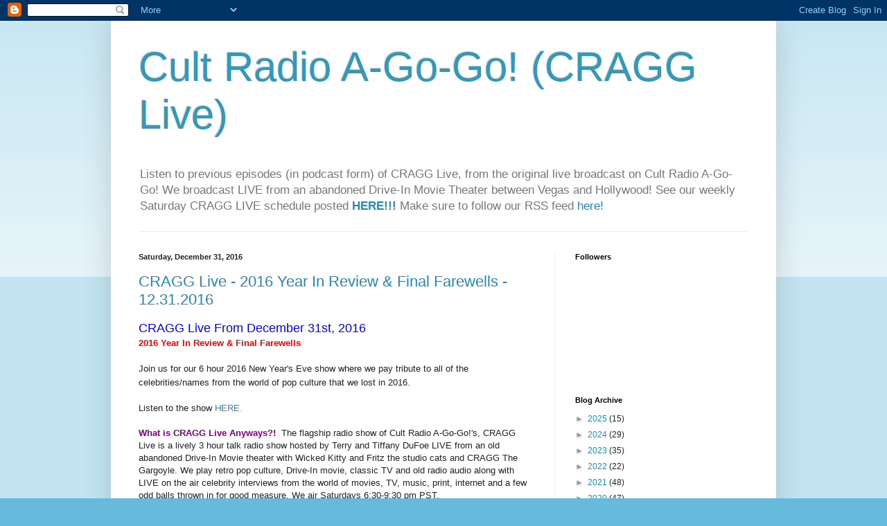

--- FILE ---
content_type: text/html; charset=UTF-8
request_url: https://cultradioagogo.blogspot.com/2016/
body_size: 23926
content:
<!DOCTYPE html>
<html class='v2' dir='ltr' lang='en'>
<head>
<link href='https://www.blogger.com/static/v1/widgets/4128112664-css_bundle_v2.css' rel='stylesheet' type='text/css'/>
<meta content='width=1100' name='viewport'/>
<meta content='text/html; charset=UTF-8' http-equiv='Content-Type'/>
<meta content='blogger' name='generator'/>
<link href='https://cultradioagogo.blogspot.com/favicon.ico' rel='icon' type='image/x-icon'/>
<link href='http://cultradioagogo.blogspot.com/2016/' rel='canonical'/>
<link rel="alternate" type="application/atom+xml" title="Cult Radio A-Go-Go! (CRAGG Live) - Atom" href="https://cultradioagogo.blogspot.com/feeds/posts/default" />
<link rel="alternate" type="application/rss+xml" title="Cult Radio A-Go-Go! (CRAGG Live) - RSS" href="https://cultradioagogo.blogspot.com/feeds/posts/default?alt=rss" />
<link rel="service.post" type="application/atom+xml" title="Cult Radio A-Go-Go! (CRAGG Live) - Atom" href="https://www.blogger.com/feeds/7966193992702780772/posts/default" />
<!--Can't find substitution for tag [blog.ieCssRetrofitLinks]-->
<meta content='http://cultradioagogo.blogspot.com/2016/' property='og:url'/>
<meta content='Cult Radio A-Go-Go! (CRAGG Live)' property='og:title'/>
<meta content='Listen to previous episodes (in podcast form) of CRAGG Live, from the original live broadcast on Cult Radio A-Go-Go!  We broadcast LIVE from an abandoned Drive-In Movie Theater between Vegas and Hollywood! See our weekly Saturday CRAGG LIVE schedule posted &lt;a href=&quot;http://www.cultradioagogo.com/thisweek.html&quot;&gt;&lt;b&gt;HERE!!!&lt;/b&gt;&lt;/a&gt;  Make sure to follow our RSS feed &lt;a href=&quot;http://feeds.feedburner.com/cultradio&quot;&gt;here!&lt;/a&gt;' property='og:description'/>
<title>Cult Radio A-Go-Go! (CRAGG Live): 2016</title>
<style id='page-skin-1' type='text/css'><!--
/*
-----------------------------------------------
Blogger Template Style
Name:     Simple
Designer: Blogger
URL:      www.blogger.com
----------------------------------------------- */
/* Content
----------------------------------------------- */
body {
font: normal normal 12px Arial, Tahoma, Helvetica, FreeSans, sans-serif;
color: #222222;
background: #66bbdd none repeat scroll top left;
padding: 0 40px 40px 40px;
}
html body .region-inner {
min-width: 0;
max-width: 100%;
width: auto;
}
h2 {
font-size: 22px;
}
a:link {
text-decoration:none;
color: #2288bb;
}
a:visited {
text-decoration:none;
color: #888888;
}
a:hover {
text-decoration:underline;
color: #33aaff;
}
.body-fauxcolumn-outer .fauxcolumn-inner {
background: transparent url(https://resources.blogblog.com/blogblog/data/1kt/simple/body_gradient_tile_light.png) repeat scroll top left;
_background-image: none;
}
.body-fauxcolumn-outer .cap-top {
position: absolute;
z-index: 1;
height: 400px;
width: 100%;
}
.body-fauxcolumn-outer .cap-top .cap-left {
width: 100%;
background: transparent url(https://resources.blogblog.com/blogblog/data/1kt/simple/gradients_light.png) repeat-x scroll top left;
_background-image: none;
}
.content-outer {
-moz-box-shadow: 0 0 40px rgba(0, 0, 0, .15);
-webkit-box-shadow: 0 0 5px rgba(0, 0, 0, .15);
-goog-ms-box-shadow: 0 0 10px #333333;
box-shadow: 0 0 40px rgba(0, 0, 0, .15);
margin-bottom: 1px;
}
.content-inner {
padding: 10px 10px;
}
.content-inner {
background-color: #ffffff;
}
/* Header
----------------------------------------------- */
.header-outer {
background: transparent none repeat-x scroll 0 -400px;
_background-image: none;
}
.Header h1 {
font: normal normal 60px Arial, Tahoma, Helvetica, FreeSans, sans-serif;
color: #3399bb;
text-shadow: -1px -1px 1px rgba(0, 0, 0, .2);
}
.Header h1 a {
color: #3399bb;
}
.Header .description {
font-size: 140%;
color: #777777;
}
.header-inner .Header .titlewrapper {
padding: 22px 30px;
}
.header-inner .Header .descriptionwrapper {
padding: 0 30px;
}
/* Tabs
----------------------------------------------- */
.tabs-inner .section:first-child {
border-top: 1px solid #eeeeee;
}
.tabs-inner .section:first-child ul {
margin-top: -1px;
border-top: 1px solid #eeeeee;
border-left: 0 solid #eeeeee;
border-right: 0 solid #eeeeee;
}
.tabs-inner .widget ul {
background: #f5f5f5 url(https://resources.blogblog.com/blogblog/data/1kt/simple/gradients_light.png) repeat-x scroll 0 -800px;
_background-image: none;
border-bottom: 1px solid #eeeeee;
margin-top: 0;
margin-left: -30px;
margin-right: -30px;
}
.tabs-inner .widget li a {
display: inline-block;
padding: .6em 1em;
font: normal normal 14px Arial, Tahoma, Helvetica, FreeSans, sans-serif;
color: #999999;
border-left: 1px solid #ffffff;
border-right: 1px solid #eeeeee;
}
.tabs-inner .widget li:first-child a {
border-left: none;
}
.tabs-inner .widget li.selected a, .tabs-inner .widget li a:hover {
color: #000000;
background-color: #eeeeee;
text-decoration: none;
}
/* Columns
----------------------------------------------- */
.main-outer {
border-top: 0 solid #eeeeee;
}
.fauxcolumn-left-outer .fauxcolumn-inner {
border-right: 1px solid #eeeeee;
}
.fauxcolumn-right-outer .fauxcolumn-inner {
border-left: 1px solid #eeeeee;
}
/* Headings
----------------------------------------------- */
div.widget > h2,
div.widget h2.title {
margin: 0 0 1em 0;
font: normal bold 11px Arial, Tahoma, Helvetica, FreeSans, sans-serif;
color: #000000;
}
/* Widgets
----------------------------------------------- */
.widget .zippy {
color: #999999;
text-shadow: 2px 2px 1px rgba(0, 0, 0, .1);
}
.widget .popular-posts ul {
list-style: none;
}
/* Posts
----------------------------------------------- */
h2.date-header {
font: normal bold 11px Arial, Tahoma, Helvetica, FreeSans, sans-serif;
}
.date-header span {
background-color: transparent;
color: #222222;
padding: inherit;
letter-spacing: inherit;
margin: inherit;
}
.main-inner {
padding-top: 30px;
padding-bottom: 30px;
}
.main-inner .column-center-inner {
padding: 0 15px;
}
.main-inner .column-center-inner .section {
margin: 0 15px;
}
.post {
margin: 0 0 25px 0;
}
h3.post-title, .comments h4 {
font: normal normal 22px Arial, Tahoma, Helvetica, FreeSans, sans-serif;
margin: .75em 0 0;
}
.post-body {
font-size: 110%;
line-height: 1.4;
position: relative;
}
.post-body img, .post-body .tr-caption-container, .Profile img, .Image img,
.BlogList .item-thumbnail img {
padding: 2px;
background: #ffffff;
border: 1px solid #eeeeee;
-moz-box-shadow: 1px 1px 5px rgba(0, 0, 0, .1);
-webkit-box-shadow: 1px 1px 5px rgba(0, 0, 0, .1);
box-shadow: 1px 1px 5px rgba(0, 0, 0, .1);
}
.post-body img, .post-body .tr-caption-container {
padding: 5px;
}
.post-body .tr-caption-container {
color: #222222;
}
.post-body .tr-caption-container img {
padding: 0;
background: transparent;
border: none;
-moz-box-shadow: 0 0 0 rgba(0, 0, 0, .1);
-webkit-box-shadow: 0 0 0 rgba(0, 0, 0, .1);
box-shadow: 0 0 0 rgba(0, 0, 0, .1);
}
.post-header {
margin: 0 0 1.5em;
line-height: 1.6;
font-size: 90%;
}
.post-footer {
margin: 20px -2px 0;
padding: 5px 10px;
color: #666666;
background-color: #f9f9f9;
border-bottom: 1px solid #eeeeee;
line-height: 1.6;
font-size: 90%;
}
#comments .comment-author {
padding-top: 1.5em;
border-top: 1px solid #eeeeee;
background-position: 0 1.5em;
}
#comments .comment-author:first-child {
padding-top: 0;
border-top: none;
}
.avatar-image-container {
margin: .2em 0 0;
}
#comments .avatar-image-container img {
border: 1px solid #eeeeee;
}
/* Comments
----------------------------------------------- */
.comments .comments-content .icon.blog-author {
background-repeat: no-repeat;
background-image: url([data-uri]);
}
.comments .comments-content .loadmore a {
border-top: 1px solid #999999;
border-bottom: 1px solid #999999;
}
.comments .comment-thread.inline-thread {
background-color: #f9f9f9;
}
.comments .continue {
border-top: 2px solid #999999;
}
/* Accents
---------------------------------------------- */
.section-columns td.columns-cell {
border-left: 1px solid #eeeeee;
}
.blog-pager {
background: transparent none no-repeat scroll top center;
}
.blog-pager-older-link, .home-link,
.blog-pager-newer-link {
background-color: #ffffff;
padding: 5px;
}
.footer-outer {
border-top: 0 dashed #bbbbbb;
}
/* Mobile
----------------------------------------------- */
body.mobile  {
background-size: auto;
}
.mobile .body-fauxcolumn-outer {
background: transparent none repeat scroll top left;
}
.mobile .body-fauxcolumn-outer .cap-top {
background-size: 100% auto;
}
.mobile .content-outer {
-webkit-box-shadow: 0 0 3px rgba(0, 0, 0, .15);
box-shadow: 0 0 3px rgba(0, 0, 0, .15);
}
.mobile .tabs-inner .widget ul {
margin-left: 0;
margin-right: 0;
}
.mobile .post {
margin: 0;
}
.mobile .main-inner .column-center-inner .section {
margin: 0;
}
.mobile .date-header span {
padding: 0.1em 10px;
margin: 0 -10px;
}
.mobile h3.post-title {
margin: 0;
}
.mobile .blog-pager {
background: transparent none no-repeat scroll top center;
}
.mobile .footer-outer {
border-top: none;
}
.mobile .main-inner, .mobile .footer-inner {
background-color: #ffffff;
}
.mobile-index-contents {
color: #222222;
}
.mobile-link-button {
background-color: #2288bb;
}
.mobile-link-button a:link, .mobile-link-button a:visited {
color: #ffffff;
}
.mobile .tabs-inner .section:first-child {
border-top: none;
}
.mobile .tabs-inner .PageList .widget-content {
background-color: #eeeeee;
color: #000000;
border-top: 1px solid #eeeeee;
border-bottom: 1px solid #eeeeee;
}
.mobile .tabs-inner .PageList .widget-content .pagelist-arrow {
border-left: 1px solid #eeeeee;
}

--></style>
<style id='template-skin-1' type='text/css'><!--
body {
min-width: 960px;
}
.content-outer, .content-fauxcolumn-outer, .region-inner {
min-width: 960px;
max-width: 960px;
_width: 960px;
}
.main-inner .columns {
padding-left: 0px;
padding-right: 310px;
}
.main-inner .fauxcolumn-center-outer {
left: 0px;
right: 310px;
/* IE6 does not respect left and right together */
_width: expression(this.parentNode.offsetWidth -
parseInt("0px") -
parseInt("310px") + 'px');
}
.main-inner .fauxcolumn-left-outer {
width: 0px;
}
.main-inner .fauxcolumn-right-outer {
width: 310px;
}
.main-inner .column-left-outer {
width: 0px;
right: 100%;
margin-left: -0px;
}
.main-inner .column-right-outer {
width: 310px;
margin-right: -310px;
}
#layout {
min-width: 0;
}
#layout .content-outer {
min-width: 0;
width: 800px;
}
#layout .region-inner {
min-width: 0;
width: auto;
}
body#layout div.add_widget {
padding: 8px;
}
body#layout div.add_widget a {
margin-left: 32px;
}
--></style>
<link href='https://www.blogger.com/dyn-css/authorization.css?targetBlogID=7966193992702780772&amp;zx=2b1e8cf4-d9fe-4ab1-8b3a-adf45997d49a' media='none' onload='if(media!=&#39;all&#39;)media=&#39;all&#39;' rel='stylesheet'/><noscript><link href='https://www.blogger.com/dyn-css/authorization.css?targetBlogID=7966193992702780772&amp;zx=2b1e8cf4-d9fe-4ab1-8b3a-adf45997d49a' rel='stylesheet'/></noscript>
<meta name='google-adsense-platform-account' content='ca-host-pub-1556223355139109'/>
<meta name='google-adsense-platform-domain' content='blogspot.com'/>

<script async src="https://pagead2.googlesyndication.com/pagead/js/adsbygoogle.js?client=ca-pub-8616749517227637&host=ca-host-pub-1556223355139109" crossorigin="anonymous"></script>

<!-- data-ad-client=ca-pub-8616749517227637 -->

</head>
<body class='loading variant-pale'>
<div class='navbar section' id='navbar' name='Navbar'><div class='widget Navbar' data-version='1' id='Navbar1'><script type="text/javascript">
    function setAttributeOnload(object, attribute, val) {
      if(window.addEventListener) {
        window.addEventListener('load',
          function(){ object[attribute] = val; }, false);
      } else {
        window.attachEvent('onload', function(){ object[attribute] = val; });
      }
    }
  </script>
<div id="navbar-iframe-container"></div>
<script type="text/javascript" src="https://apis.google.com/js/platform.js"></script>
<script type="text/javascript">
      gapi.load("gapi.iframes:gapi.iframes.style.bubble", function() {
        if (gapi.iframes && gapi.iframes.getContext) {
          gapi.iframes.getContext().openChild({
              url: 'https://www.blogger.com/navbar/7966193992702780772?origin\x3dhttps://cultradioagogo.blogspot.com',
              where: document.getElementById("navbar-iframe-container"),
              id: "navbar-iframe"
          });
        }
      });
    </script><script type="text/javascript">
(function() {
var script = document.createElement('script');
script.type = 'text/javascript';
script.src = '//pagead2.googlesyndication.com/pagead/js/google_top_exp.js';
var head = document.getElementsByTagName('head')[0];
if (head) {
head.appendChild(script);
}})();
</script>
</div></div>
<div class='body-fauxcolumns'>
<div class='fauxcolumn-outer body-fauxcolumn-outer'>
<div class='cap-top'>
<div class='cap-left'></div>
<div class='cap-right'></div>
</div>
<div class='fauxborder-left'>
<div class='fauxborder-right'></div>
<div class='fauxcolumn-inner'>
</div>
</div>
<div class='cap-bottom'>
<div class='cap-left'></div>
<div class='cap-right'></div>
</div>
</div>
</div>
<div class='content'>
<div class='content-fauxcolumns'>
<div class='fauxcolumn-outer content-fauxcolumn-outer'>
<div class='cap-top'>
<div class='cap-left'></div>
<div class='cap-right'></div>
</div>
<div class='fauxborder-left'>
<div class='fauxborder-right'></div>
<div class='fauxcolumn-inner'>
</div>
</div>
<div class='cap-bottom'>
<div class='cap-left'></div>
<div class='cap-right'></div>
</div>
</div>
</div>
<div class='content-outer'>
<div class='content-cap-top cap-top'>
<div class='cap-left'></div>
<div class='cap-right'></div>
</div>
<div class='fauxborder-left content-fauxborder-left'>
<div class='fauxborder-right content-fauxborder-right'></div>
<div class='content-inner'>
<header>
<div class='header-outer'>
<div class='header-cap-top cap-top'>
<div class='cap-left'></div>
<div class='cap-right'></div>
</div>
<div class='fauxborder-left header-fauxborder-left'>
<div class='fauxborder-right header-fauxborder-right'></div>
<div class='region-inner header-inner'>
<div class='header section' id='header' name='Header'><div class='widget Header' data-version='1' id='Header1'>
<div id='header-inner'>
<div class='titlewrapper'>
<h1 class='title'>
<a href='https://cultradioagogo.blogspot.com/'>
Cult Radio A-Go-Go! (CRAGG Live)
</a>
</h1>
</div>
<div class='descriptionwrapper'>
<p class='description'><span>Listen to previous episodes (in podcast form) of CRAGG Live, from the original live broadcast on Cult Radio A-Go-Go!  We broadcast LIVE from an abandoned Drive-In Movie Theater between Vegas and Hollywood! See our weekly Saturday CRAGG LIVE schedule posted <a href="http://www.cultradioagogo.com/thisweek.html"><b>HERE!!!</b></a>  Make sure to follow our RSS feed <a href="http://feeds.feedburner.com/cultradio">here!</a></span></p>
</div>
</div>
</div></div>
</div>
</div>
<div class='header-cap-bottom cap-bottom'>
<div class='cap-left'></div>
<div class='cap-right'></div>
</div>
</div>
</header>
<div class='tabs-outer'>
<div class='tabs-cap-top cap-top'>
<div class='cap-left'></div>
<div class='cap-right'></div>
</div>
<div class='fauxborder-left tabs-fauxborder-left'>
<div class='fauxborder-right tabs-fauxborder-right'></div>
<div class='region-inner tabs-inner'>
<div class='tabs no-items section' id='crosscol' name='Cross-Column'></div>
<div class='tabs no-items section' id='crosscol-overflow' name='Cross-Column 2'></div>
</div>
</div>
<div class='tabs-cap-bottom cap-bottom'>
<div class='cap-left'></div>
<div class='cap-right'></div>
</div>
</div>
<div class='main-outer'>
<div class='main-cap-top cap-top'>
<div class='cap-left'></div>
<div class='cap-right'></div>
</div>
<div class='fauxborder-left main-fauxborder-left'>
<div class='fauxborder-right main-fauxborder-right'></div>
<div class='region-inner main-inner'>
<div class='columns fauxcolumns'>
<div class='fauxcolumn-outer fauxcolumn-center-outer'>
<div class='cap-top'>
<div class='cap-left'></div>
<div class='cap-right'></div>
</div>
<div class='fauxborder-left'>
<div class='fauxborder-right'></div>
<div class='fauxcolumn-inner'>
</div>
</div>
<div class='cap-bottom'>
<div class='cap-left'></div>
<div class='cap-right'></div>
</div>
</div>
<div class='fauxcolumn-outer fauxcolumn-left-outer'>
<div class='cap-top'>
<div class='cap-left'></div>
<div class='cap-right'></div>
</div>
<div class='fauxborder-left'>
<div class='fauxborder-right'></div>
<div class='fauxcolumn-inner'>
</div>
</div>
<div class='cap-bottom'>
<div class='cap-left'></div>
<div class='cap-right'></div>
</div>
</div>
<div class='fauxcolumn-outer fauxcolumn-right-outer'>
<div class='cap-top'>
<div class='cap-left'></div>
<div class='cap-right'></div>
</div>
<div class='fauxborder-left'>
<div class='fauxborder-right'></div>
<div class='fauxcolumn-inner'>
</div>
</div>
<div class='cap-bottom'>
<div class='cap-left'></div>
<div class='cap-right'></div>
</div>
</div>
<!-- corrects IE6 width calculation -->
<div class='columns-inner'>
<div class='column-center-outer'>
<div class='column-center-inner'>
<div class='main section' id='main' name='Main'><div class='widget Blog' data-version='1' id='Blog1'>
<div class='blog-posts hfeed'>

          <div class="date-outer">
        
<h2 class='date-header'><span>Saturday, December 31, 2016</span></h2>

          <div class="date-posts">
        
<div class='post-outer'>
<div class='post hentry uncustomized-post-template' itemprop='blogPost' itemscope='itemscope' itemtype='http://schema.org/BlogPosting'>
<meta content='7966193992702780772' itemprop='blogId'/>
<meta content='4177353398245145893' itemprop='postId'/>
<a name='4177353398245145893'></a>
<h3 class='post-title entry-title' itemprop='name'>
<a href='https://cultradioagogo.blogspot.com/2016/12/cragg-live-2016-year-in-review-final.html'>CRAGG Live - 2016 Year In Review & Final Farewells - 12.31.2016</a>
</h3>
<div class='post-header'>
<div class='post-header-line-1'></div>
</div>
<div class='post-body entry-content' id='post-body-4177353398245145893' itemprop='description articleBody'>
<span style="font-family: Arial, Helvetica, sans-serif;"><span style="font-size: small;"><span style="font-size: large;"><span style="color: blue;">CRAGG Live From December 31st, 2016</span></span><br /><b><span style="color: red;">2016 Year In Review &amp; Final Farewells</span></b><br /><br /><span style="background-color: white; line-height: 20px;"><span>Join
 us for our 6 hour 2016 New Year's Eve show where we pay tribute to all 
of the celebrities/names from the world of pop culture that we lost in 
2016.</span></span><br /><br />Listen to the show <a href="https://archive.org/details/CRAGGLIVEFinalFarewells2016" target="_blank">HERE.</a><br /><br /><span style="color: purple;"><b>What is CRAGG Live Anyways?!&nbsp;</b></span> The flagship radio show of Cult Radio A-Go-Go!'s, CRAGG Live is a lively 3 hour talk radio show hosted by Terry and Tiffany DuFoe LIVE from an old abandoned Drive-In Movie theater with Wicked Kitty and Fritz the studio cats and CRAGG The Gargoyle. We play retro pop culture, Drive-In movie, classic TV and old radio audio along with LIVE on the air celebrity interviews from the world of movies, TV, music, print, internet and a few odd balls thrown in for good measure. We air Saturdays 6:30-9:30 pm PST.<br /><br />We air on www.cultradioagogo.com which is a 24/7 free internet radio network of old time radio, music, movie trailers, old nostalgic commercials, snack bar audio, AND much more!&nbsp; This show is copyright 2017 DuFoe Entertainment and the live interviews contained in this show may not be reproduced, transcribed or posted to a blog, social network or website without written permission from DuFoe Entertainment.<br /><br /><br /><span style="color: #38761d;"><b>NOTE* There is a brief leader before &amp; after the show which was recorded "LIVE" off the air.&nbsp; </b></span></span></span>
<div style='clear: both;'></div>
</div>
<div class='post-footer'>
<div class='post-footer-line post-footer-line-1'>
<span class='post-author vcard'>
Posted by
<span class='fn' itemprop='author' itemscope='itemscope' itemtype='http://schema.org/Person'>
<meta content='https://www.blogger.com/profile/14195595850801540391' itemprop='url'/>
<a class='g-profile' href='https://www.blogger.com/profile/14195595850801540391' rel='author' title='author profile'>
<span itemprop='name'>CRAGG</span>
</a>
</span>
</span>
<span class='post-timestamp'>
at
<meta content='http://cultradioagogo.blogspot.com/2016/12/cragg-live-2016-year-in-review-final.html' itemprop='url'/>
<a class='timestamp-link' href='https://cultradioagogo.blogspot.com/2016/12/cragg-live-2016-year-in-review-final.html' rel='bookmark' title='permanent link'><abbr class='published' itemprop='datePublished' title='2016-12-31T18:30:00-08:00'>6:30&#8239;PM</abbr></a>
</span>
<span class='post-comment-link'>
<a class='comment-link' href='https://cultradioagogo.blogspot.com/2016/12/cragg-live-2016-year-in-review-final.html#comment-form' onclick=''>
No comments:
  </a>
</span>
<span class='post-icons'>
<span class='item-action'>
<a href='https://www.blogger.com/email-post/7966193992702780772/4177353398245145893' title='Email Post'>
<img alt='' class='icon-action' height='13' src='https://resources.blogblog.com/img/icon18_email.gif' width='18'/>
</a>
</span>
<span class='item-control blog-admin pid-931723827'>
<a href='https://www.blogger.com/post-edit.g?blogID=7966193992702780772&postID=4177353398245145893&from=pencil' title='Edit Post'>
<img alt='' class='icon-action' height='18' src='https://resources.blogblog.com/img/icon18_edit_allbkg.gif' width='18'/>
</a>
</span>
</span>
<div class='post-share-buttons goog-inline-block'>
<a class='goog-inline-block share-button sb-email' href='https://www.blogger.com/share-post.g?blogID=7966193992702780772&postID=4177353398245145893&target=email' target='_blank' title='Email This'><span class='share-button-link-text'>Email This</span></a><a class='goog-inline-block share-button sb-blog' href='https://www.blogger.com/share-post.g?blogID=7966193992702780772&postID=4177353398245145893&target=blog' onclick='window.open(this.href, "_blank", "height=270,width=475"); return false;' target='_blank' title='BlogThis!'><span class='share-button-link-text'>BlogThis!</span></a><a class='goog-inline-block share-button sb-twitter' href='https://www.blogger.com/share-post.g?blogID=7966193992702780772&postID=4177353398245145893&target=twitter' target='_blank' title='Share to X'><span class='share-button-link-text'>Share to X</span></a><a class='goog-inline-block share-button sb-facebook' href='https://www.blogger.com/share-post.g?blogID=7966193992702780772&postID=4177353398245145893&target=facebook' onclick='window.open(this.href, "_blank", "height=430,width=640"); return false;' target='_blank' title='Share to Facebook'><span class='share-button-link-text'>Share to Facebook</span></a><a class='goog-inline-block share-button sb-pinterest' href='https://www.blogger.com/share-post.g?blogID=7966193992702780772&postID=4177353398245145893&target=pinterest' target='_blank' title='Share to Pinterest'><span class='share-button-link-text'>Share to Pinterest</span></a>
</div>
</div>
<div class='post-footer-line post-footer-line-2'>
<span class='post-labels'>
Labels:
<a href='https://cultradioagogo.blogspot.com/search/label/podcast' rel='tag'>podcast</a>
</span>
</div>
<div class='post-footer-line post-footer-line-3'>
<span class='post-location'>
</span>
</div>
</div>
</div>
</div>

          </div></div>
        

          <div class="date-outer">
        
<h2 class='date-header'><span>Saturday, December 24, 2016</span></h2>

          <div class="date-posts">
        
<div class='post-outer'>
<div class='post hentry uncustomized-post-template' itemprop='blogPost' itemscope='itemscope' itemtype='http://schema.org/BlogPosting'>
<meta content='7966193992702780772' itemprop='blogId'/>
<meta content='3913619427442464067' itemprop='postId'/>
<a name='3913619427442464067'></a>
<h3 class='post-title entry-title' itemprop='name'>
<a href='https://cultradioagogo.blogspot.com/2016/12/cragg-live-brett-eidman-vs-ghosty.html'>CRAGG Live - Brett Eidman Vs. Ghosty - 12.24.2016</a>
</h3>
<div class='post-header'>
<div class='post-header-line-1'></div>
</div>
<div class='post-body entry-content' id='post-body-3913619427442464067' itemprop='description articleBody'>
<span style="font-family: Arial, Helvetica, sans-serif;"><span style="font-size: small;"><span style="color: blue;"><span style="font-size: large;">CRAGG Live From December 24th, 2016</span></span><br /><span style="color: red;"><b>Brett Eidman Vs. Ghosty</b></span><br /><br /><span style="background-color: white; line-height: 20px;"><span>Join
 us for our 2016 Christmas Eve show featuring holiday music, requests, 
stories, the 2016 Little Saint Nick Beach Boys Debate between comic 
Brett Eidman and Dave "Ghosty" Wills, &amp; much more.</span></span><br /><br />Listen to the show <a href="https://archive.org/details/CRAGGLIVE12.24.2016BrettEidmanVsGhosty" target="_blank">HERE.</a><br /><b><span style="color: purple;"><br />What is CRAGG Live Anyways?!&nbsp; </span></b>The flagship radio show of Cult Radio A-Go-Go!'s, CRAGG Live is a lively 3 hour talk radio show hosted by Terry and Tiffany DuFoe LIVE from an old abandoned Drive-In Movie theater with Wicked Kitty and Fritz the studio cats and CRAGG The Gargoyle. We play retro pop culture, Drive-In movie, classic TV and old radio audio along with LIVE on the air celebrity interviews from the world of movies, TV, music, print, internet and a few odd balls thrown in for good measure. We air Saturdays 6:30-9:30 pm PST.<br /><br />We air on www.cultradioagogo.com which is a 24/7 free internet radio network of old time radio, music, movie trailers, old nostalgic commercials, snack bar audio, AND much more!&nbsp; This show is copyright 2017 DuFoe Entertainment and the live interviews contained in this show may not be reproduced, transcribed or posted to a blog, social network or website without written permission from DuFoe Entertainment.<br /><br /><br /><span style="color: #38761d;"><b>NOTE* There is a brief leader before &amp; after the show which was recorded "LIVE" off the air.&nbsp; </b></span></span></span>
<div style='clear: both;'></div>
</div>
<div class='post-footer'>
<div class='post-footer-line post-footer-line-1'>
<span class='post-author vcard'>
Posted by
<span class='fn' itemprop='author' itemscope='itemscope' itemtype='http://schema.org/Person'>
<meta content='https://www.blogger.com/profile/14195595850801540391' itemprop='url'/>
<a class='g-profile' href='https://www.blogger.com/profile/14195595850801540391' rel='author' title='author profile'>
<span itemprop='name'>CRAGG</span>
</a>
</span>
</span>
<span class='post-timestamp'>
at
<meta content='http://cultradioagogo.blogspot.com/2016/12/cragg-live-brett-eidman-vs-ghosty.html' itemprop='url'/>
<a class='timestamp-link' href='https://cultradioagogo.blogspot.com/2016/12/cragg-live-brett-eidman-vs-ghosty.html' rel='bookmark' title='permanent link'><abbr class='published' itemprop='datePublished' title='2016-12-24T18:30:00-08:00'>6:30&#8239;PM</abbr></a>
</span>
<span class='post-comment-link'>
<a class='comment-link' href='https://cultradioagogo.blogspot.com/2016/12/cragg-live-brett-eidman-vs-ghosty.html#comment-form' onclick=''>
No comments:
  </a>
</span>
<span class='post-icons'>
<span class='item-action'>
<a href='https://www.blogger.com/email-post/7966193992702780772/3913619427442464067' title='Email Post'>
<img alt='' class='icon-action' height='13' src='https://resources.blogblog.com/img/icon18_email.gif' width='18'/>
</a>
</span>
<span class='item-control blog-admin pid-931723827'>
<a href='https://www.blogger.com/post-edit.g?blogID=7966193992702780772&postID=3913619427442464067&from=pencil' title='Edit Post'>
<img alt='' class='icon-action' height='18' src='https://resources.blogblog.com/img/icon18_edit_allbkg.gif' width='18'/>
</a>
</span>
</span>
<div class='post-share-buttons goog-inline-block'>
<a class='goog-inline-block share-button sb-email' href='https://www.blogger.com/share-post.g?blogID=7966193992702780772&postID=3913619427442464067&target=email' target='_blank' title='Email This'><span class='share-button-link-text'>Email This</span></a><a class='goog-inline-block share-button sb-blog' href='https://www.blogger.com/share-post.g?blogID=7966193992702780772&postID=3913619427442464067&target=blog' onclick='window.open(this.href, "_blank", "height=270,width=475"); return false;' target='_blank' title='BlogThis!'><span class='share-button-link-text'>BlogThis!</span></a><a class='goog-inline-block share-button sb-twitter' href='https://www.blogger.com/share-post.g?blogID=7966193992702780772&postID=3913619427442464067&target=twitter' target='_blank' title='Share to X'><span class='share-button-link-text'>Share to X</span></a><a class='goog-inline-block share-button sb-facebook' href='https://www.blogger.com/share-post.g?blogID=7966193992702780772&postID=3913619427442464067&target=facebook' onclick='window.open(this.href, "_blank", "height=430,width=640"); return false;' target='_blank' title='Share to Facebook'><span class='share-button-link-text'>Share to Facebook</span></a><a class='goog-inline-block share-button sb-pinterest' href='https://www.blogger.com/share-post.g?blogID=7966193992702780772&postID=3913619427442464067&target=pinterest' target='_blank' title='Share to Pinterest'><span class='share-button-link-text'>Share to Pinterest</span></a>
</div>
</div>
<div class='post-footer-line post-footer-line-2'>
<span class='post-labels'>
Labels:
<a href='https://cultradioagogo.blogspot.com/search/label/podcast' rel='tag'>podcast</a>
</span>
</div>
<div class='post-footer-line post-footer-line-3'>
<span class='post-location'>
</span>
</div>
</div>
</div>
</div>

          </div></div>
        

          <div class="date-outer">
        
<h2 class='date-header'><span>Saturday, December 17, 2016</span></h2>

          <div class="date-posts">
        
<div class='post-outer'>
<div class='post hentry uncustomized-post-template' itemprop='blogPost' itemscope='itemscope' itemtype='http://schema.org/BlogPosting'>
<meta content='7966193992702780772' itemprop='blogId'/>
<meta content='5576595476481695330' itemprop='postId'/>
<a name='5576595476481695330'></a>
<h3 class='post-title entry-title' itemprop='name'>
<a href='https://cultradioagogo.blogspot.com/2016/12/cragg-live-all-request-show-12172016.html'>CRAGG Live - All Request Show - 12.17.2016</a>
</h3>
<div class='post-header'>
<div class='post-header-line-1'></div>
</div>
<div class='post-body entry-content' id='post-body-5576595476481695330' itemprop='description articleBody'>
<span style="font-family: Arial, Helvetica, sans-serif;"><span style="font-size: small;"><span style="font-size: large;"><span style="color: blue;">CRAGG Live From December 17th, 2016</span></span><br /><b><span style="color: red;">All Request Show!</span></b></span></span><br />
<span style="font-family: Arial, Helvetica, sans-serif;"><span style="font-size: small;"><br /><span style="line-height: 20px;"><span>Join us as we have an all request show, discuss headlines and news, discuss the upcoming holiday season &amp; much more.&nbsp;</span></span> <br /><br />Listen to the show <a href="https://archive.org/details/CRAGGLIVEDec172016" target="_blank">HERE.</a><br /><span style="color: purple;"><b><br />What is CRAGG Live Anyways?!&nbsp; </b></span>The flagship radio show of Cult Radio A-Go-Go!'s, CRAGG Live is a lively 3 hour talk radio show hosted by Terry and Tiffany DuFoe LIVE from an old abandoned Drive-In Movie theater with Wicked Kitty and Fritz the studio cats and CRAGG The Gargoyle. We play retro pop culture, Drive-In movie, classic TV and old radio audio along with LIVE on the air celebrity interviews from the world of movies, TV, music, print, internet and a few odd balls thrown in for good measure. We air Saturdays 6:30-9:30 pm PST.<br /><br />We air on www.cultradioagogo.com which is a 24/7 free internet radio network of old time radio, music, movie trailers, old nostalgic commercials, snack bar audio, AND much more!&nbsp; This show is copyright 2017 DuFoe Entertainment and the live interviews contained in this show may not be reproduced, transcribed or posted to a blog, social network or website without written permission from DuFoe Entertainment.<br /><br /><br /><span style="color: #38761d;"><b>NOTE* There is a brief leader before &amp; after the show which was recorded "LIVE" off the air.&nbsp; </b></span></span></span>
<div style='clear: both;'></div>
</div>
<div class='post-footer'>
<div class='post-footer-line post-footer-line-1'>
<span class='post-author vcard'>
Posted by
<span class='fn' itemprop='author' itemscope='itemscope' itemtype='http://schema.org/Person'>
<meta content='https://www.blogger.com/profile/14195595850801540391' itemprop='url'/>
<a class='g-profile' href='https://www.blogger.com/profile/14195595850801540391' rel='author' title='author profile'>
<span itemprop='name'>CRAGG</span>
</a>
</span>
</span>
<span class='post-timestamp'>
at
<meta content='http://cultradioagogo.blogspot.com/2016/12/cragg-live-all-request-show-12172016.html' itemprop='url'/>
<a class='timestamp-link' href='https://cultradioagogo.blogspot.com/2016/12/cragg-live-all-request-show-12172016.html' rel='bookmark' title='permanent link'><abbr class='published' itemprop='datePublished' title='2016-12-17T18:30:00-08:00'>6:30&#8239;PM</abbr></a>
</span>
<span class='post-comment-link'>
<a class='comment-link' href='https://cultradioagogo.blogspot.com/2016/12/cragg-live-all-request-show-12172016.html#comment-form' onclick=''>
No comments:
  </a>
</span>
<span class='post-icons'>
<span class='item-action'>
<a href='https://www.blogger.com/email-post/7966193992702780772/5576595476481695330' title='Email Post'>
<img alt='' class='icon-action' height='13' src='https://resources.blogblog.com/img/icon18_email.gif' width='18'/>
</a>
</span>
<span class='item-control blog-admin pid-931723827'>
<a href='https://www.blogger.com/post-edit.g?blogID=7966193992702780772&postID=5576595476481695330&from=pencil' title='Edit Post'>
<img alt='' class='icon-action' height='18' src='https://resources.blogblog.com/img/icon18_edit_allbkg.gif' width='18'/>
</a>
</span>
</span>
<div class='post-share-buttons goog-inline-block'>
<a class='goog-inline-block share-button sb-email' href='https://www.blogger.com/share-post.g?blogID=7966193992702780772&postID=5576595476481695330&target=email' target='_blank' title='Email This'><span class='share-button-link-text'>Email This</span></a><a class='goog-inline-block share-button sb-blog' href='https://www.blogger.com/share-post.g?blogID=7966193992702780772&postID=5576595476481695330&target=blog' onclick='window.open(this.href, "_blank", "height=270,width=475"); return false;' target='_blank' title='BlogThis!'><span class='share-button-link-text'>BlogThis!</span></a><a class='goog-inline-block share-button sb-twitter' href='https://www.blogger.com/share-post.g?blogID=7966193992702780772&postID=5576595476481695330&target=twitter' target='_blank' title='Share to X'><span class='share-button-link-text'>Share to X</span></a><a class='goog-inline-block share-button sb-facebook' href='https://www.blogger.com/share-post.g?blogID=7966193992702780772&postID=5576595476481695330&target=facebook' onclick='window.open(this.href, "_blank", "height=430,width=640"); return false;' target='_blank' title='Share to Facebook'><span class='share-button-link-text'>Share to Facebook</span></a><a class='goog-inline-block share-button sb-pinterest' href='https://www.blogger.com/share-post.g?blogID=7966193992702780772&postID=5576595476481695330&target=pinterest' target='_blank' title='Share to Pinterest'><span class='share-button-link-text'>Share to Pinterest</span></a>
</div>
</div>
<div class='post-footer-line post-footer-line-2'>
<span class='post-labels'>
Labels:
<a href='https://cultradioagogo.blogspot.com/search/label/podcast' rel='tag'>podcast</a>
</span>
</div>
<div class='post-footer-line post-footer-line-3'>
<span class='post-location'>
</span>
</div>
</div>
</div>
</div>

          </div></div>
        

          <div class="date-outer">
        
<h2 class='date-header'><span>Saturday, December 3, 2016</span></h2>

          <div class="date-posts">
        
<div class='post-outer'>
<div class='post hentry uncustomized-post-template' itemprop='blogPost' itemscope='itemscope' itemtype='http://schema.org/BlogPosting'>
<meta content='7966193992702780772' itemprop='blogId'/>
<meta content='6431546906261752926' itemprop='postId'/>
<a name='6431546906261752926'></a>
<h3 class='post-title entry-title' itemprop='name'>
<a href='https://cultradioagogo.blogspot.com/2016/12/cragg-live-all-request-show-1232016.html'>CRAGG Live - Rich Little & Don Calfa Tribute - 12.3.2016</a>
</h3>
<div class='post-header'>
<div class='post-header-line-1'></div>
</div>
<div class='post-body entry-content' id='post-body-6431546906261752926' itemprop='description articleBody'>
<span style="font-family: &quot;arial&quot; , &quot;helvetica&quot; , sans-serif;"><span style="font-size: small;"><span style="font-size: large;"><span style="color: blue;">CRAGG Live From December 3rd, 2016</span></span><br /><b><span style="color: red;">Guests:&nbsp; Rich Little &amp; Don Calfa (Re-Air)</span></b><br /><br />Join
 us as we have an all request show, discuss headlines and news, listen 
to Ghosty on the other side with his Rich Little interview, and pay 
homage to Return of the Living Dead's Don Calfa by re-airing our 2008 
candid interview with Don. <br /><br />Listen to the show <a href="https://archive.org/details/CRAGGLIVEAllRequestShow12.3.16" target="_blank">HERE.</a><br /><br /><span style="color: purple;"><b>What is CRAGG Live Anyways?!</b></span>&nbsp; The flagship radio show of Cult Radio A-Go-Go!'s, CRAGG Live is a lively 3 hour talk radio show hosted by Terry and Tiffany DuFoe LIVE from an old abandoned Drive-In Movie theater with Wicked Kitty and Fritz the studio cats and CRAGG The Gargoyle. We play retro pop culture, Drive-In movie, classic TV and old radio audio along with LIVE on the air celebrity interviews from the world of movies, TV, music, print, internet and a few odd balls thrown in for good measure. We air Saturdays 6:30-9:30 pm PST.<br /><br />We air on www.cultradioagogo.com which is a 24/7 free internet radio network of old time radio, music, movie trailers, old nostalgic commercials, snack bar audio, AND much more!&nbsp; This show is copyright 2017 DuFoe Entertainment and the live interviews contained in this show may not be reproduced, transcribed or posted to a blog, social network or website without written permission from DuFoe Entertainment.<br /><br /><br /><span style="color: #38761d;"><b>NOTE* There is a brief leader before &amp; after the show which was recorded "LIVE" off the air.&nbsp; </b></span></span></span>
<div style='clear: both;'></div>
</div>
<div class='post-footer'>
<div class='post-footer-line post-footer-line-1'>
<span class='post-author vcard'>
Posted by
<span class='fn' itemprop='author' itemscope='itemscope' itemtype='http://schema.org/Person'>
<meta content='https://www.blogger.com/profile/14195595850801540391' itemprop='url'/>
<a class='g-profile' href='https://www.blogger.com/profile/14195595850801540391' rel='author' title='author profile'>
<span itemprop='name'>CRAGG</span>
</a>
</span>
</span>
<span class='post-timestamp'>
at
<meta content='http://cultradioagogo.blogspot.com/2016/12/cragg-live-all-request-show-1232016.html' itemprop='url'/>
<a class='timestamp-link' href='https://cultradioagogo.blogspot.com/2016/12/cragg-live-all-request-show-1232016.html' rel='bookmark' title='permanent link'><abbr class='published' itemprop='datePublished' title='2016-12-03T18:30:00-08:00'>6:30&#8239;PM</abbr></a>
</span>
<span class='post-comment-link'>
<a class='comment-link' href='https://cultradioagogo.blogspot.com/2016/12/cragg-live-all-request-show-1232016.html#comment-form' onclick=''>
No comments:
  </a>
</span>
<span class='post-icons'>
<span class='item-action'>
<a href='https://www.blogger.com/email-post/7966193992702780772/6431546906261752926' title='Email Post'>
<img alt='' class='icon-action' height='13' src='https://resources.blogblog.com/img/icon18_email.gif' width='18'/>
</a>
</span>
<span class='item-control blog-admin pid-931723827'>
<a href='https://www.blogger.com/post-edit.g?blogID=7966193992702780772&postID=6431546906261752926&from=pencil' title='Edit Post'>
<img alt='' class='icon-action' height='18' src='https://resources.blogblog.com/img/icon18_edit_allbkg.gif' width='18'/>
</a>
</span>
</span>
<div class='post-share-buttons goog-inline-block'>
<a class='goog-inline-block share-button sb-email' href='https://www.blogger.com/share-post.g?blogID=7966193992702780772&postID=6431546906261752926&target=email' target='_blank' title='Email This'><span class='share-button-link-text'>Email This</span></a><a class='goog-inline-block share-button sb-blog' href='https://www.blogger.com/share-post.g?blogID=7966193992702780772&postID=6431546906261752926&target=blog' onclick='window.open(this.href, "_blank", "height=270,width=475"); return false;' target='_blank' title='BlogThis!'><span class='share-button-link-text'>BlogThis!</span></a><a class='goog-inline-block share-button sb-twitter' href='https://www.blogger.com/share-post.g?blogID=7966193992702780772&postID=6431546906261752926&target=twitter' target='_blank' title='Share to X'><span class='share-button-link-text'>Share to X</span></a><a class='goog-inline-block share-button sb-facebook' href='https://www.blogger.com/share-post.g?blogID=7966193992702780772&postID=6431546906261752926&target=facebook' onclick='window.open(this.href, "_blank", "height=430,width=640"); return false;' target='_blank' title='Share to Facebook'><span class='share-button-link-text'>Share to Facebook</span></a><a class='goog-inline-block share-button sb-pinterest' href='https://www.blogger.com/share-post.g?blogID=7966193992702780772&postID=6431546906261752926&target=pinterest' target='_blank' title='Share to Pinterest'><span class='share-button-link-text'>Share to Pinterest</span></a>
</div>
</div>
<div class='post-footer-line post-footer-line-2'>
<span class='post-labels'>
Labels:
<a href='https://cultradioagogo.blogspot.com/search/label/podcast' rel='tag'>podcast</a>
</span>
</div>
<div class='post-footer-line post-footer-line-3'>
<span class='post-location'>
</span>
</div>
</div>
</div>
</div>

          </div></div>
        

          <div class="date-outer">
        
<h2 class='date-header'><span>Saturday, November 26, 2016</span></h2>

          <div class="date-posts">
        
<div class='post-outer'>
<div class='post hentry uncustomized-post-template' itemprop='blogPost' itemscope='itemscope' itemtype='http://schema.org/BlogPosting'>
<meta content='7966193992702780772' itemprop='blogId'/>
<meta content='7809173579173774044' itemprop='postId'/>
<a name='7809173579173774044'></a>
<h3 class='post-title entry-title' itemprop='name'>
<a href='https://cultradioagogo.blogspot.com/2016/11/cragg-live-guests-amelia-brantley.html'>CRAGG Live - Guests Amelia Brantley & Robert Conway - 11.26.2016</a>
</h3>
<div class='post-header'>
<div class='post-header-line-1'></div>
</div>
<div class='post-body entry-content' id='post-body-7809173579173774044' itemprop='description articleBody'>
<span style="font-family: Arial, Helvetica, sans-serif;"><span style="font-size: small;"><span style="color: blue;"><span style="font-size: large;">CRAGG Live From November 26th, 2016</span></span><br /><span style="color: red;"><b>Guests:&nbsp; Actress Amelia Brantley &amp; Director Robert Conway</b></span><br /><br /><span style="background-color: white; line-height: 20px;"><span>Join
 us as we talk to our guests director Robert Conway &amp; actress Amelia
 Brantley about their new film Krampus Unleashed, coming out from 
Uncork'd Entertainment.</span></span> <br /><br />Listen to the show <a href="https://archive.org/details/CRAGGLIVEAmeliaBrantleyRobertConway" target="_blank">HERE.</a><br /><br /><span style="color: purple;"><b>What is CRAGG Live Anyways?!&nbsp; </b></span>The flagship radio show of Cult Radio A-Go-Go!'s, CRAGG Live is a lively 3 hour talk radio show hosted by Terry and Tiffany DuFoe LIVE from an old abandoned Drive-In Movie theater with Wicked Kitty and Fritz the studio cats and CRAGG The Gargoyle. We play retro pop culture, Drive-In movie, classic TV and old radio audio along with LIVE on the air celebrity interviews from the world of movies, TV, music, print, internet and a few odd balls thrown in for good measure. We air Saturdays 6:30-9:30 pm PST.<br /><br />We air on www.cultradioagogo.com which is a 24/7 free internet radio network of old time radio, music, movie trailers, old nostalgic commercials, snack bar audio, AND much more!&nbsp; This show is copyright 2017 DuFoe Entertainment and the live interviews contained in this show may not be reproduced, transcribed or posted to a blog, social network or website without written permission from DuFoe Entertainment.<br /><br /><br /><span style="color: #38761d;"><b>NOTE* There is a brief leader before &amp; after the show which was recorded "LIVE" off the air.&nbsp; </b></span></span></span>
<div style='clear: both;'></div>
</div>
<div class='post-footer'>
<div class='post-footer-line post-footer-line-1'>
<span class='post-author vcard'>
Posted by
<span class='fn' itemprop='author' itemscope='itemscope' itemtype='http://schema.org/Person'>
<meta content='https://www.blogger.com/profile/14195595850801540391' itemprop='url'/>
<a class='g-profile' href='https://www.blogger.com/profile/14195595850801540391' rel='author' title='author profile'>
<span itemprop='name'>CRAGG</span>
</a>
</span>
</span>
<span class='post-timestamp'>
at
<meta content='http://cultradioagogo.blogspot.com/2016/11/cragg-live-guests-amelia-brantley.html' itemprop='url'/>
<a class='timestamp-link' href='https://cultradioagogo.blogspot.com/2016/11/cragg-live-guests-amelia-brantley.html' rel='bookmark' title='permanent link'><abbr class='published' itemprop='datePublished' title='2016-11-26T18:30:00-08:00'>6:30&#8239;PM</abbr></a>
</span>
<span class='post-comment-link'>
<a class='comment-link' href='https://cultradioagogo.blogspot.com/2016/11/cragg-live-guests-amelia-brantley.html#comment-form' onclick=''>
No comments:
  </a>
</span>
<span class='post-icons'>
<span class='item-action'>
<a href='https://www.blogger.com/email-post/7966193992702780772/7809173579173774044' title='Email Post'>
<img alt='' class='icon-action' height='13' src='https://resources.blogblog.com/img/icon18_email.gif' width='18'/>
</a>
</span>
<span class='item-control blog-admin pid-931723827'>
<a href='https://www.blogger.com/post-edit.g?blogID=7966193992702780772&postID=7809173579173774044&from=pencil' title='Edit Post'>
<img alt='' class='icon-action' height='18' src='https://resources.blogblog.com/img/icon18_edit_allbkg.gif' width='18'/>
</a>
</span>
</span>
<div class='post-share-buttons goog-inline-block'>
<a class='goog-inline-block share-button sb-email' href='https://www.blogger.com/share-post.g?blogID=7966193992702780772&postID=7809173579173774044&target=email' target='_blank' title='Email This'><span class='share-button-link-text'>Email This</span></a><a class='goog-inline-block share-button sb-blog' href='https://www.blogger.com/share-post.g?blogID=7966193992702780772&postID=7809173579173774044&target=blog' onclick='window.open(this.href, "_blank", "height=270,width=475"); return false;' target='_blank' title='BlogThis!'><span class='share-button-link-text'>BlogThis!</span></a><a class='goog-inline-block share-button sb-twitter' href='https://www.blogger.com/share-post.g?blogID=7966193992702780772&postID=7809173579173774044&target=twitter' target='_blank' title='Share to X'><span class='share-button-link-text'>Share to X</span></a><a class='goog-inline-block share-button sb-facebook' href='https://www.blogger.com/share-post.g?blogID=7966193992702780772&postID=7809173579173774044&target=facebook' onclick='window.open(this.href, "_blank", "height=430,width=640"); return false;' target='_blank' title='Share to Facebook'><span class='share-button-link-text'>Share to Facebook</span></a><a class='goog-inline-block share-button sb-pinterest' href='https://www.blogger.com/share-post.g?blogID=7966193992702780772&postID=7809173579173774044&target=pinterest' target='_blank' title='Share to Pinterest'><span class='share-button-link-text'>Share to Pinterest</span></a>
</div>
</div>
<div class='post-footer-line post-footer-line-2'>
<span class='post-labels'>
Labels:
<a href='https://cultradioagogo.blogspot.com/search/label/podcast' rel='tag'>podcast</a>
</span>
</div>
<div class='post-footer-line post-footer-line-3'>
<span class='post-location'>
</span>
</div>
</div>
</div>
</div>

          </div></div>
        

          <div class="date-outer">
        
<h2 class='date-header'><span>Saturday, November 19, 2016</span></h2>

          <div class="date-posts">
        
<div class='post-outer'>
<div class='post hentry uncustomized-post-template' itemprop='blogPost' itemscope='itemscope' itemtype='http://schema.org/BlogPosting'>
<meta content='7966193992702780772' itemprop='blogId'/>
<meta content='3505939569576329599' itemprop='postId'/>
<a name='3505939569576329599'></a>
<h3 class='post-title entry-title' itemprop='name'>
<a href='https://cultradioagogo.blogspot.com/2016/11/cragg-live-guest-ed-asner-11192016.html'>CRAGG Live - Guest Ed Asner - 11.19.2016</a>
</h3>
<div class='post-header'>
<div class='post-header-line-1'></div>
</div>
<div class='post-body entry-content' id='post-body-3505939569576329599' itemprop='description articleBody'>
<span style="font-size: small;"><span style="font-family: Arial, Helvetica, sans-serif;"><span style="font-size: large;"><span style="color: blue;">CRAGG Live From November 19th, 2016</span></span><br /><span style="color: red;"><b>Guest:&nbsp; Actor Ed Asner</b></span><br /><br /><span style="background-color: white; line-height: 20px;"><span>Join
 us as we talk to our guest multiple Emmy Award winning actor Ed Asner 
(The Mary Tyler Moore Show, Lou Grant, The Outer Limits, The Wrestler, 
Up, etc.) </span></span><span style="background-color: white; line-height: 20px;"></span> <br /><br />Listen to the show&nbsp;<a href="https://archive.org/details/CRAGGLIVEEdAsner" target="_blank">HERE.</a></span></span><br />
<br />
<span style="font-size: small;"><span style="font-family: Arial, Helvetica, sans-serif;"><span style="color: purple;"><b>What is CRAGG Live Anyways?!&nbsp; </b></span>The flagship radio show of Cult Radio A-Go-Go!'s, CRAGG Live is a lively 3 hour talk radio show hosted by Terry and Tiffany DuFoe LIVE from an old abandoned Drive-In Movie theater with Wicked Kitty and Fritz the studio cats and CRAGG The Gargoyle. We play retro pop culture, Drive-In movie, classic TV and old radio audio along with LIVE on the air celebrity interviews from the world of movies, TV, music, print, internet and a few odd balls thrown in for good measure. We air Saturdays 6:30-9:30 pm PST.<br /><br />We air on www.cultradioagogo.com which is a 24/7 free internet radio network of old time radio, music, movie trailers, old nostalgic commercials, snack bar audio, AND much more!&nbsp; This show is copyright 2017 DuFoe Entertainment and the live interviews contained in this show may not be reproduced, transcribed or posted to a blog, social network or website without written permission from DuFoe Entertainment.<br /><br /><br /><span style="color: #38761d;"><b>NOTE* There is a brief leader before &amp; after the show which was recorded "LIVE" off the air.&nbsp; </b></span></span></span>
<div style='clear: both;'></div>
</div>
<div class='post-footer'>
<div class='post-footer-line post-footer-line-1'>
<span class='post-author vcard'>
Posted by
<span class='fn' itemprop='author' itemscope='itemscope' itemtype='http://schema.org/Person'>
<meta content='https://www.blogger.com/profile/14195595850801540391' itemprop='url'/>
<a class='g-profile' href='https://www.blogger.com/profile/14195595850801540391' rel='author' title='author profile'>
<span itemprop='name'>CRAGG</span>
</a>
</span>
</span>
<span class='post-timestamp'>
at
<meta content='http://cultradioagogo.blogspot.com/2016/11/cragg-live-guest-ed-asner-11192016.html' itemprop='url'/>
<a class='timestamp-link' href='https://cultradioagogo.blogspot.com/2016/11/cragg-live-guest-ed-asner-11192016.html' rel='bookmark' title='permanent link'><abbr class='published' itemprop='datePublished' title='2016-11-19T18:30:00-08:00'>6:30&#8239;PM</abbr></a>
</span>
<span class='post-comment-link'>
<a class='comment-link' href='https://cultradioagogo.blogspot.com/2016/11/cragg-live-guest-ed-asner-11192016.html#comment-form' onclick=''>
No comments:
  </a>
</span>
<span class='post-icons'>
<span class='item-action'>
<a href='https://www.blogger.com/email-post/7966193992702780772/3505939569576329599' title='Email Post'>
<img alt='' class='icon-action' height='13' src='https://resources.blogblog.com/img/icon18_email.gif' width='18'/>
</a>
</span>
<span class='item-control blog-admin pid-931723827'>
<a href='https://www.blogger.com/post-edit.g?blogID=7966193992702780772&postID=3505939569576329599&from=pencil' title='Edit Post'>
<img alt='' class='icon-action' height='18' src='https://resources.blogblog.com/img/icon18_edit_allbkg.gif' width='18'/>
</a>
</span>
</span>
<div class='post-share-buttons goog-inline-block'>
<a class='goog-inline-block share-button sb-email' href='https://www.blogger.com/share-post.g?blogID=7966193992702780772&postID=3505939569576329599&target=email' target='_blank' title='Email This'><span class='share-button-link-text'>Email This</span></a><a class='goog-inline-block share-button sb-blog' href='https://www.blogger.com/share-post.g?blogID=7966193992702780772&postID=3505939569576329599&target=blog' onclick='window.open(this.href, "_blank", "height=270,width=475"); return false;' target='_blank' title='BlogThis!'><span class='share-button-link-text'>BlogThis!</span></a><a class='goog-inline-block share-button sb-twitter' href='https://www.blogger.com/share-post.g?blogID=7966193992702780772&postID=3505939569576329599&target=twitter' target='_blank' title='Share to X'><span class='share-button-link-text'>Share to X</span></a><a class='goog-inline-block share-button sb-facebook' href='https://www.blogger.com/share-post.g?blogID=7966193992702780772&postID=3505939569576329599&target=facebook' onclick='window.open(this.href, "_blank", "height=430,width=640"); return false;' target='_blank' title='Share to Facebook'><span class='share-button-link-text'>Share to Facebook</span></a><a class='goog-inline-block share-button sb-pinterest' href='https://www.blogger.com/share-post.g?blogID=7966193992702780772&postID=3505939569576329599&target=pinterest' target='_blank' title='Share to Pinterest'><span class='share-button-link-text'>Share to Pinterest</span></a>
</div>
</div>
<div class='post-footer-line post-footer-line-2'>
<span class='post-labels'>
Labels:
<a href='https://cultradioagogo.blogspot.com/search/label/podcast' rel='tag'>podcast</a>
</span>
</div>
<div class='post-footer-line post-footer-line-3'>
<span class='post-location'>
</span>
</div>
</div>
</div>
</div>

          </div></div>
        

          <div class="date-outer">
        
<h2 class='date-header'><span>Saturday, October 29, 2016</span></h2>

          <div class="date-posts">
        
<div class='post-outer'>
<div class='post hentry uncustomized-post-template' itemprop='blogPost' itemscope='itemscope' itemtype='http://schema.org/BlogPosting'>
<meta content='7966193992702780772' itemprop='blogId'/>
<meta content='6503180937519844411' itemprop='postId'/>
<a name='6503180937519844411'></a>
<h3 class='post-title entry-title' itemprop='name'>
<a href='https://cultradioagogo.blogspot.com/2016/10/cragg-live-guests-reggie-gigi-bannister.html'>CRAGG Live - Guests Reggie & Gigi Bannister - 10.29.2016</a>
</h3>
<div class='post-header'>
<div class='post-header-line-1'></div>
</div>
<div class='post-body entry-content' id='post-body-6503180937519844411' itemprop='description articleBody'>
<span style="font-family: Arial, Helvetica, sans-serif;"><span style="font-size: small;"><span style="font-size: large;"><span style="color: blue;">CRAGG Live From October 29th, 2016</span></span><br /><span style="color: red;"><b>Guests:&nbsp; Reggie &amp; Gigi Bannister</b></span><br /><br /><span style="background-color: white; line-height: 20px;"><span>Join us as we talk to our guests Reggie and Gigi Bannister (the Phantasm film franchise).&nbsp;</span></span><span style="background-color: white; line-height: 20px;"></span> <br /><br />Listen to the show <a href="https://archive.org/details/CRAGGLIVEReggieGigiBannister" target="_blank">HERE.</a><br /><br /><b><span style="color: purple;">What is CRAGG Live Anyways?!&nbsp;</span></b> The flagship radio show of Cult Radio A-Go-Go!'s, CRAGG Live is a lively 3 hour talk radio show hosted by Terry and Tiffany DuFoe LIVE from an old abandoned Drive-In Movie theater with Wicked Kitty and Fritz the studio cats and CRAGG The Gargoyle. We play retro pop culture, Drive-In movie, classic TV and old radio audio along with LIVE on the air celebrity interviews from the world of movies, TV, music, print, internet and a few odd balls thrown in for good measure. We air Saturdays 6:30-9:30 pm PST.<br /><br />We air on www.cultradioagogo.com which is a 24/7 free internet radio network of old time radio, music, movie trailers, old nostalgic commercials, snack bar audio, AND much more!&nbsp; This show is copyright 2017 DuFoe Entertainment and the live interviews contained in this show may not be reproduced, transcribed or posted to a blog, social network or website without written permission from DuFoe Entertainment.<br /><br /><br /><span style="color: #38761d;"><b>NOTE* There is a brief leader before &amp; after the show which was recorded "LIVE" off the air.&nbsp; </b></span></span></span>
<div style='clear: both;'></div>
</div>
<div class='post-footer'>
<div class='post-footer-line post-footer-line-1'>
<span class='post-author vcard'>
Posted by
<span class='fn' itemprop='author' itemscope='itemscope' itemtype='http://schema.org/Person'>
<meta content='https://www.blogger.com/profile/14195595850801540391' itemprop='url'/>
<a class='g-profile' href='https://www.blogger.com/profile/14195595850801540391' rel='author' title='author profile'>
<span itemprop='name'>CRAGG</span>
</a>
</span>
</span>
<span class='post-timestamp'>
at
<meta content='http://cultradioagogo.blogspot.com/2016/10/cragg-live-guests-reggie-gigi-bannister.html' itemprop='url'/>
<a class='timestamp-link' href='https://cultradioagogo.blogspot.com/2016/10/cragg-live-guests-reggie-gigi-bannister.html' rel='bookmark' title='permanent link'><abbr class='published' itemprop='datePublished' title='2016-10-29T18:30:00-07:00'>6:30&#8239;PM</abbr></a>
</span>
<span class='post-comment-link'>
<a class='comment-link' href='https://cultradioagogo.blogspot.com/2016/10/cragg-live-guests-reggie-gigi-bannister.html#comment-form' onclick=''>
No comments:
  </a>
</span>
<span class='post-icons'>
<span class='item-action'>
<a href='https://www.blogger.com/email-post/7966193992702780772/6503180937519844411' title='Email Post'>
<img alt='' class='icon-action' height='13' src='https://resources.blogblog.com/img/icon18_email.gif' width='18'/>
</a>
</span>
<span class='item-control blog-admin pid-931723827'>
<a href='https://www.blogger.com/post-edit.g?blogID=7966193992702780772&postID=6503180937519844411&from=pencil' title='Edit Post'>
<img alt='' class='icon-action' height='18' src='https://resources.blogblog.com/img/icon18_edit_allbkg.gif' width='18'/>
</a>
</span>
</span>
<div class='post-share-buttons goog-inline-block'>
<a class='goog-inline-block share-button sb-email' href='https://www.blogger.com/share-post.g?blogID=7966193992702780772&postID=6503180937519844411&target=email' target='_blank' title='Email This'><span class='share-button-link-text'>Email This</span></a><a class='goog-inline-block share-button sb-blog' href='https://www.blogger.com/share-post.g?blogID=7966193992702780772&postID=6503180937519844411&target=blog' onclick='window.open(this.href, "_blank", "height=270,width=475"); return false;' target='_blank' title='BlogThis!'><span class='share-button-link-text'>BlogThis!</span></a><a class='goog-inline-block share-button sb-twitter' href='https://www.blogger.com/share-post.g?blogID=7966193992702780772&postID=6503180937519844411&target=twitter' target='_blank' title='Share to X'><span class='share-button-link-text'>Share to X</span></a><a class='goog-inline-block share-button sb-facebook' href='https://www.blogger.com/share-post.g?blogID=7966193992702780772&postID=6503180937519844411&target=facebook' onclick='window.open(this.href, "_blank", "height=430,width=640"); return false;' target='_blank' title='Share to Facebook'><span class='share-button-link-text'>Share to Facebook</span></a><a class='goog-inline-block share-button sb-pinterest' href='https://www.blogger.com/share-post.g?blogID=7966193992702780772&postID=6503180937519844411&target=pinterest' target='_blank' title='Share to Pinterest'><span class='share-button-link-text'>Share to Pinterest</span></a>
</div>
</div>
<div class='post-footer-line post-footer-line-2'>
<span class='post-labels'>
Labels:
<a href='https://cultradioagogo.blogspot.com/search/label/podcast' rel='tag'>podcast</a>
</span>
</div>
<div class='post-footer-line post-footer-line-3'>
<span class='post-location'>
</span>
</div>
</div>
</div>
</div>

          </div></div>
        

          <div class="date-outer">
        
<h2 class='date-header'><span>Saturday, October 22, 2016</span></h2>

          <div class="date-posts">
        
<div class='post-outer'>
<div class='post hentry uncustomized-post-template' itemprop='blogPost' itemscope='itemscope' itemtype='http://schema.org/BlogPosting'>
<meta content='7966193992702780772' itemprop='blogId'/>
<meta content='3408175044716845927' itemprop='postId'/>
<a name='3408175044716845927'></a>
<h3 class='post-title entry-title' itemprop='name'>
<a href='https://cultradioagogo.blogspot.com/2016/10/cragg-live-guests-michael-pare-john.html'>CRAGG Live - Guests Michael Pare, John Fallon & Jay Underwood - 10.22.2016</a>
</h3>
<div class='post-header'>
<div class='post-header-line-1'></div>
</div>
<div class='post-body entry-content' id='post-body-3408175044716845927' itemprop='description articleBody'>
<span style="font-family: Arial, Helvetica, sans-serif;"><span style="font-size: small;"><span style="font-size: large;"><span style="color: blue;">CRAGG Live From October 22nd, 2016</span></span><br /><span style="color: red;"><b>Guests:&nbsp; Actor Michael Pare, Director John Fallon &amp; Actor Jay Underwood</b></span><br /><br /><span style="background-color: white; line-height: 20px;"><span>Join
 us as we talk to our guests actor Michael Pare (Eddie and the Cruisers,
 Streets of Fire, etc), director John Fallon (The Shelter) and actor Jay
 Underwood (Uncle Buck, The Boy Who Could Fly, Fantastic Four, The Beat 
Goes On: The Sonny and Cher Story, etc). </span></span><span style="background-color: white; line-height: 20px;"></span><br /><br />Listen to the show <a href="https://archive.org/details/CRAGGLIVEMichaelPareJohnFallonJayUnderwood" target="_blank">HERE.</a></span></span><br />
<span style="font-family: Arial, Helvetica, sans-serif;"><span style="font-size: small;"><b><span style="color: purple;"><br />What is CRAGG Live Anyways?!&nbsp; </span></b>The flagship radio show of Cult Radio A-Go-Go!'s, CRAGG Live is a lively 3 hour talk radio show hosted by Terry and Tiffany DuFoe LIVE from an old abandoned Drive-In Movie theater with Wicked Kitty and Fritz the studio cats and CRAGG The Gargoyle. We play retro pop culture, Drive-In movie, classic TV and old radio audio along with LIVE on the air celebrity interviews from the world of movies, TV, music, print, internet and a few odd balls thrown in for good measure. We air Saturdays 6:30-9:30 pm PST.<br /><br />We air on www.cultradioagogo.com which is a 24/7 free internet radio network of old time radio, music, movie trailers, old nostalgic commercials, snack bar audio, AND much more!&nbsp; This show is copyright 2017 DuFoe Entertainment and the live interviews contained in this show may not be reproduced, transcribed or posted to a blog, social network or website without written permission from DuFoe Entertainment.<br /><br /><br /><span style="color: #38761d;"><b>NOTE* There is a brief leader before &amp; after the show which was recorded "LIVE" off the air.&nbsp; </b></span></span></span>
<div style='clear: both;'></div>
</div>
<div class='post-footer'>
<div class='post-footer-line post-footer-line-1'>
<span class='post-author vcard'>
Posted by
<span class='fn' itemprop='author' itemscope='itemscope' itemtype='http://schema.org/Person'>
<meta content='https://www.blogger.com/profile/14195595850801540391' itemprop='url'/>
<a class='g-profile' href='https://www.blogger.com/profile/14195595850801540391' rel='author' title='author profile'>
<span itemprop='name'>CRAGG</span>
</a>
</span>
</span>
<span class='post-timestamp'>
at
<meta content='http://cultradioagogo.blogspot.com/2016/10/cragg-live-guests-michael-pare-john.html' itemprop='url'/>
<a class='timestamp-link' href='https://cultradioagogo.blogspot.com/2016/10/cragg-live-guests-michael-pare-john.html' rel='bookmark' title='permanent link'><abbr class='published' itemprop='datePublished' title='2016-10-22T18:30:00-07:00'>6:30&#8239;PM</abbr></a>
</span>
<span class='post-comment-link'>
<a class='comment-link' href='https://cultradioagogo.blogspot.com/2016/10/cragg-live-guests-michael-pare-john.html#comment-form' onclick=''>
No comments:
  </a>
</span>
<span class='post-icons'>
<span class='item-action'>
<a href='https://www.blogger.com/email-post/7966193992702780772/3408175044716845927' title='Email Post'>
<img alt='' class='icon-action' height='13' src='https://resources.blogblog.com/img/icon18_email.gif' width='18'/>
</a>
</span>
<span class='item-control blog-admin pid-931723827'>
<a href='https://www.blogger.com/post-edit.g?blogID=7966193992702780772&postID=3408175044716845927&from=pencil' title='Edit Post'>
<img alt='' class='icon-action' height='18' src='https://resources.blogblog.com/img/icon18_edit_allbkg.gif' width='18'/>
</a>
</span>
</span>
<div class='post-share-buttons goog-inline-block'>
<a class='goog-inline-block share-button sb-email' href='https://www.blogger.com/share-post.g?blogID=7966193992702780772&postID=3408175044716845927&target=email' target='_blank' title='Email This'><span class='share-button-link-text'>Email This</span></a><a class='goog-inline-block share-button sb-blog' href='https://www.blogger.com/share-post.g?blogID=7966193992702780772&postID=3408175044716845927&target=blog' onclick='window.open(this.href, "_blank", "height=270,width=475"); return false;' target='_blank' title='BlogThis!'><span class='share-button-link-text'>BlogThis!</span></a><a class='goog-inline-block share-button sb-twitter' href='https://www.blogger.com/share-post.g?blogID=7966193992702780772&postID=3408175044716845927&target=twitter' target='_blank' title='Share to X'><span class='share-button-link-text'>Share to X</span></a><a class='goog-inline-block share-button sb-facebook' href='https://www.blogger.com/share-post.g?blogID=7966193992702780772&postID=3408175044716845927&target=facebook' onclick='window.open(this.href, "_blank", "height=430,width=640"); return false;' target='_blank' title='Share to Facebook'><span class='share-button-link-text'>Share to Facebook</span></a><a class='goog-inline-block share-button sb-pinterest' href='https://www.blogger.com/share-post.g?blogID=7966193992702780772&postID=3408175044716845927&target=pinterest' target='_blank' title='Share to Pinterest'><span class='share-button-link-text'>Share to Pinterest</span></a>
</div>
</div>
<div class='post-footer-line post-footer-line-2'>
<span class='post-labels'>
Labels:
<a href='https://cultradioagogo.blogspot.com/search/label/podcast' rel='tag'>podcast</a>
</span>
</div>
<div class='post-footer-line post-footer-line-3'>
<span class='post-location'>
</span>
</div>
</div>
</div>
</div>

          </div></div>
        

          <div class="date-outer">
        
<h2 class='date-header'><span>Saturday, October 15, 2016</span></h2>

          <div class="date-posts">
        
<div class='post-outer'>
<div class='post hentry uncustomized-post-template' itemprop='blogPost' itemscope='itemscope' itemtype='http://schema.org/BlogPosting'>
<meta content='7966193992702780772' itemprop='blogId'/>
<meta content='6769192977301537833' itemprop='postId'/>
<a name='6769192977301537833'></a>
<h3 class='post-title entry-title' itemprop='name'>
<a href='https://cultradioagogo.blogspot.com/2016/10/cragg-live-guest-gary-lockwood-10152016.html'>CRAGG Live - Guest Gary Lockwood - 10.15.2016</a>
</h3>
<div class='post-header'>
<div class='post-header-line-1'></div>
</div>
<div class='post-body entry-content' id='post-body-6769192977301537833' itemprop='description articleBody'>
<span style="font-family: Arial, Helvetica, sans-serif;"><span style="font-size: small;"><span style="font-size: large;"><span style="color: blue;">CRAGG Live From October 15th, 2016</span></span><br /><span style="color: red;"><b>Guest:&nbsp; Actor Gary Lockwood</b></span><br /><br /><br /><span style="background-color: white; line-height: 20px;"><span>Join us as we talk to our guest actor Gary Lockwood (2001: A Space Odyssey, Star Trek, etc).</span></span><br /><br />Listen to the show <a href="https://archive.org/details/CRAGGLIVEGaryLockwood" target="_blank">HERE.</a><br /><br /><span style="color: purple;"><b>What is CRAGG Live Anyways?!&nbsp; </b></span>The flagship radio show of Cult Radio A-Go-Go!'s, CRAGG Live is a lively 3 hour talk radio show hosted by Terry and Tiffany DuFoe LIVE from an old abandoned Drive-In Movie theater with Wicked Kitty and Fritz the studio cats and CRAGG The Gargoyle. We play retro pop culture, Drive-In movie, classic TV and old radio audio along with LIVE on the air celebrity interviews from the world of movies, TV, music, print, internet and a few odd balls thrown in for good measure. We air Saturdays 6:30-9:30 pm PST.<br /><br />We air on www.cultradioagogo.com which is a 24/7 free internet radio network of old time radio, music, movie trailers, old nostalgic commercials, snack bar audio, AND much more!&nbsp; This show is copyright 2017 DuFoe Entertainment and the live interviews contained in this show may not be reproduced, transcribed or posted to a blog, social network or website without written permission from DuFoe Entertainment.<br /><br /><br /><span style="color: #38761d;"><b>NOTE* There is a brief leader before &amp; after the show which was recorded "LIVE" off the air.&nbsp; </b></span></span></span>
<div style='clear: both;'></div>
</div>
<div class='post-footer'>
<div class='post-footer-line post-footer-line-1'>
<span class='post-author vcard'>
Posted by
<span class='fn' itemprop='author' itemscope='itemscope' itemtype='http://schema.org/Person'>
<meta content='https://www.blogger.com/profile/14195595850801540391' itemprop='url'/>
<a class='g-profile' href='https://www.blogger.com/profile/14195595850801540391' rel='author' title='author profile'>
<span itemprop='name'>CRAGG</span>
</a>
</span>
</span>
<span class='post-timestamp'>
at
<meta content='http://cultradioagogo.blogspot.com/2016/10/cragg-live-guest-gary-lockwood-10152016.html' itemprop='url'/>
<a class='timestamp-link' href='https://cultradioagogo.blogspot.com/2016/10/cragg-live-guest-gary-lockwood-10152016.html' rel='bookmark' title='permanent link'><abbr class='published' itemprop='datePublished' title='2016-10-15T18:30:00-07:00'>6:30&#8239;PM</abbr></a>
</span>
<span class='post-comment-link'>
<a class='comment-link' href='https://cultradioagogo.blogspot.com/2016/10/cragg-live-guest-gary-lockwood-10152016.html#comment-form' onclick=''>
No comments:
  </a>
</span>
<span class='post-icons'>
<span class='item-action'>
<a href='https://www.blogger.com/email-post/7966193992702780772/6769192977301537833' title='Email Post'>
<img alt='' class='icon-action' height='13' src='https://resources.blogblog.com/img/icon18_email.gif' width='18'/>
</a>
</span>
<span class='item-control blog-admin pid-931723827'>
<a href='https://www.blogger.com/post-edit.g?blogID=7966193992702780772&postID=6769192977301537833&from=pencil' title='Edit Post'>
<img alt='' class='icon-action' height='18' src='https://resources.blogblog.com/img/icon18_edit_allbkg.gif' width='18'/>
</a>
</span>
</span>
<div class='post-share-buttons goog-inline-block'>
<a class='goog-inline-block share-button sb-email' href='https://www.blogger.com/share-post.g?blogID=7966193992702780772&postID=6769192977301537833&target=email' target='_blank' title='Email This'><span class='share-button-link-text'>Email This</span></a><a class='goog-inline-block share-button sb-blog' href='https://www.blogger.com/share-post.g?blogID=7966193992702780772&postID=6769192977301537833&target=blog' onclick='window.open(this.href, "_blank", "height=270,width=475"); return false;' target='_blank' title='BlogThis!'><span class='share-button-link-text'>BlogThis!</span></a><a class='goog-inline-block share-button sb-twitter' href='https://www.blogger.com/share-post.g?blogID=7966193992702780772&postID=6769192977301537833&target=twitter' target='_blank' title='Share to X'><span class='share-button-link-text'>Share to X</span></a><a class='goog-inline-block share-button sb-facebook' href='https://www.blogger.com/share-post.g?blogID=7966193992702780772&postID=6769192977301537833&target=facebook' onclick='window.open(this.href, "_blank", "height=430,width=640"); return false;' target='_blank' title='Share to Facebook'><span class='share-button-link-text'>Share to Facebook</span></a><a class='goog-inline-block share-button sb-pinterest' href='https://www.blogger.com/share-post.g?blogID=7966193992702780772&postID=6769192977301537833&target=pinterest' target='_blank' title='Share to Pinterest'><span class='share-button-link-text'>Share to Pinterest</span></a>
</div>
</div>
<div class='post-footer-line post-footer-line-2'>
<span class='post-labels'>
Labels:
<a href='https://cultradioagogo.blogspot.com/search/label/podcast' rel='tag'>podcast</a>
</span>
</div>
<div class='post-footer-line post-footer-line-3'>
<span class='post-location'>
</span>
</div>
</div>
</div>
</div>

          </div></div>
        

          <div class="date-outer">
        
<h2 class='date-header'><span>Saturday, October 8, 2016</span></h2>

          <div class="date-posts">
        
<div class='post-outer'>
<div class='post hentry uncustomized-post-template' itemprop='blogPost' itemscope='itemscope' itemtype='http://schema.org/BlogPosting'>
<meta content='7966193992702780772' itemprop='blogId'/>
<meta content='6917339960082619890' itemprop='postId'/>
<a name='6917339960082619890'></a>
<h3 class='post-title entry-title' itemprop='name'>
<a href='https://cultradioagogo.blogspot.com/2016/10/cragg-live-guest-nancy-allen-1082016.html'>CRAGG Live - Guest Nancy Allen - 10.8.2016</a>
</h3>
<div class='post-header'>
<div class='post-header-line-1'></div>
</div>
<div class='post-body entry-content' id='post-body-6917339960082619890' itemprop='description articleBody'>
<span style="font-family: Arial, Helvetica, sans-serif;"><span style="font-size: small;"><span style="font-size: large;"><span style="color: blue;">CRAGG Live From October 8th, 2016</span></span><br /><span style="color: red;"><b>Guest:&nbsp; Actress Nancy Allen</b></span></span></span><br />
<span style="font-family: Arial, Helvetica, sans-serif;"><span style="font-size: small;"><br /><br /><span style="background-color: white; line-height: 20px;"><span>Join us as we talk to our guest actress Nancy Allen (Carrie, RoboCop 1, 2 &amp; 3, Dressed to Kill, 1941, Poltergeist 3, etc).</span></span><br /><br />Listen to the show <a href="https://archive.org/details/CRAGGLIVENancyAllen" target="_blank">HERE.</a><br /><br /><span style="color: purple;"><b>What is CRAGG Live Anyways?!&nbsp; </b></span>The flagship radio show of Cult Radio A-Go-Go!'s, CRAGG Live is a lively 3 hour talk radio show hosted by Terry and Tiffany DuFoe LIVE from an old abandoned Drive-In Movie theater with Wicked Kitty and Fritz the studio cats and CRAGG The Gargoyle. We play retro pop culture, Drive-In movie, classic TV and old radio audio along with LIVE on the air celebrity interviews from the world of movies, TV, music, print, internet and a few odd balls thrown in for good measure. We air Saturdays 6:30-9:30 pm PST.<br /><br />We air on www.cultradioagogo.com which is a 24/7 free internet radio network of old time radio, music, movie trailers, old nostalgic commercials, snack bar audio, AND much more!&nbsp; This show is copyright 2017 DuFoe Entertainment and the live interviews contained in this show may not be reproduced, transcribed or posted to a blog, social network or website without written permission from DuFoe Entertainment.<br /><br /><br /><span style="color: #38761d;"><b>NOTE* There is a brief leader before &amp; after the show which was recorded "LIVE" off the air.&nbsp; </b></span></span></span>
<div style='clear: both;'></div>
</div>
<div class='post-footer'>
<div class='post-footer-line post-footer-line-1'>
<span class='post-author vcard'>
Posted by
<span class='fn' itemprop='author' itemscope='itemscope' itemtype='http://schema.org/Person'>
<meta content='https://www.blogger.com/profile/14195595850801540391' itemprop='url'/>
<a class='g-profile' href='https://www.blogger.com/profile/14195595850801540391' rel='author' title='author profile'>
<span itemprop='name'>CRAGG</span>
</a>
</span>
</span>
<span class='post-timestamp'>
at
<meta content='http://cultradioagogo.blogspot.com/2016/10/cragg-live-guest-nancy-allen-1082016.html' itemprop='url'/>
<a class='timestamp-link' href='https://cultradioagogo.blogspot.com/2016/10/cragg-live-guest-nancy-allen-1082016.html' rel='bookmark' title='permanent link'><abbr class='published' itemprop='datePublished' title='2016-10-08T18:30:00-07:00'>6:30&#8239;PM</abbr></a>
</span>
<span class='post-comment-link'>
<a class='comment-link' href='https://cultradioagogo.blogspot.com/2016/10/cragg-live-guest-nancy-allen-1082016.html#comment-form' onclick=''>
No comments:
  </a>
</span>
<span class='post-icons'>
<span class='item-action'>
<a href='https://www.blogger.com/email-post/7966193992702780772/6917339960082619890' title='Email Post'>
<img alt='' class='icon-action' height='13' src='https://resources.blogblog.com/img/icon18_email.gif' width='18'/>
</a>
</span>
<span class='item-control blog-admin pid-931723827'>
<a href='https://www.blogger.com/post-edit.g?blogID=7966193992702780772&postID=6917339960082619890&from=pencil' title='Edit Post'>
<img alt='' class='icon-action' height='18' src='https://resources.blogblog.com/img/icon18_edit_allbkg.gif' width='18'/>
</a>
</span>
</span>
<div class='post-share-buttons goog-inline-block'>
<a class='goog-inline-block share-button sb-email' href='https://www.blogger.com/share-post.g?blogID=7966193992702780772&postID=6917339960082619890&target=email' target='_blank' title='Email This'><span class='share-button-link-text'>Email This</span></a><a class='goog-inline-block share-button sb-blog' href='https://www.blogger.com/share-post.g?blogID=7966193992702780772&postID=6917339960082619890&target=blog' onclick='window.open(this.href, "_blank", "height=270,width=475"); return false;' target='_blank' title='BlogThis!'><span class='share-button-link-text'>BlogThis!</span></a><a class='goog-inline-block share-button sb-twitter' href='https://www.blogger.com/share-post.g?blogID=7966193992702780772&postID=6917339960082619890&target=twitter' target='_blank' title='Share to X'><span class='share-button-link-text'>Share to X</span></a><a class='goog-inline-block share-button sb-facebook' href='https://www.blogger.com/share-post.g?blogID=7966193992702780772&postID=6917339960082619890&target=facebook' onclick='window.open(this.href, "_blank", "height=430,width=640"); return false;' target='_blank' title='Share to Facebook'><span class='share-button-link-text'>Share to Facebook</span></a><a class='goog-inline-block share-button sb-pinterest' href='https://www.blogger.com/share-post.g?blogID=7966193992702780772&postID=6917339960082619890&target=pinterest' target='_blank' title='Share to Pinterest'><span class='share-button-link-text'>Share to Pinterest</span></a>
</div>
</div>
<div class='post-footer-line post-footer-line-2'>
<span class='post-labels'>
Labels:
<a href='https://cultradioagogo.blogspot.com/search/label/podcast' rel='tag'>podcast</a>
</span>
</div>
<div class='post-footer-line post-footer-line-3'>
<span class='post-location'>
</span>
</div>
</div>
</div>
</div>

          </div></div>
        

          <div class="date-outer">
        
<h2 class='date-header'><span>Saturday, October 1, 2016</span></h2>

          <div class="date-posts">
        
<div class='post-outer'>
<div class='post hentry uncustomized-post-template' itemprop='blogPost' itemscope='itemscope' itemtype='http://schema.org/BlogPosting'>
<meta content='7966193992702780772' itemprop='blogId'/>
<meta content='480926210102977670' itemprop='postId'/>
<a name='480926210102977670'></a>
<h3 class='post-title entry-title' itemprop='name'>
<a href='https://cultradioagogo.blogspot.com/2016/10/cragg-live-all-request-show-1012016.html'>CRAGG Live - All Request Show - 10.1.2016</a>
</h3>
<div class='post-header'>
<div class='post-header-line-1'></div>
</div>
<div class='post-body entry-content' id='post-body-480926210102977670' itemprop='description articleBody'>
<span style="font-family: Arial, Helvetica, sans-serif;"><span style="font-size: small;"><span style="font-size: large;"><span style="color: blue;">CRAGG Live From October 1st, 2016</span></span><br /><span style="color: red;"><b>All Request Show!</b></span><br /><br /><br />Listen to the show <a href="https://archive.org/details/CRAGGLIVEOct12016" target="_blank">HERE.</a><br /><span style="color: purple;"><b><br />What is CRAGG Live Anyways?!</b></span>&nbsp; The flagship radio show of Cult Radio A-Go-Go!'s, CRAGG Live is a lively 3 hour talk radio show hosted by Terry and Tiffany DuFoe LIVE from an old abandoned Drive-In Movie theater with Wicked Kitty and Fritz the studio cats and CRAGG The Gargoyle. We play retro pop culture, Drive-In movie, classic TV and old radio audio along with LIVE on the air celebrity interviews from the world of movies, TV, music, print, internet and a few odd balls thrown in for good measure. We air Saturdays 6:30-9:30 pm PST.<br /><br />We air on www.cultradioagogo.com which is a 24/7 free internet radio network of old time radio, music, movie trailers, old nostalgic commercials, snack bar audio, AND much more!&nbsp; This show is copyright 2017 DuFoe Entertainment and the live interviews contained in this show may not be reproduced, transcribed or posted to a blog, social network or website without written permission from DuFoe Entertainment.<br /><br /><br /><span style="color: #38761d;"><b>NOTE* There is a brief leader before &amp; after the show which was recorded "LIVE" off the air.&nbsp; </b></span></span></span>
<div style='clear: both;'></div>
</div>
<div class='post-footer'>
<div class='post-footer-line post-footer-line-1'>
<span class='post-author vcard'>
Posted by
<span class='fn' itemprop='author' itemscope='itemscope' itemtype='http://schema.org/Person'>
<meta content='https://www.blogger.com/profile/14195595850801540391' itemprop='url'/>
<a class='g-profile' href='https://www.blogger.com/profile/14195595850801540391' rel='author' title='author profile'>
<span itemprop='name'>CRAGG</span>
</a>
</span>
</span>
<span class='post-timestamp'>
at
<meta content='http://cultradioagogo.blogspot.com/2016/10/cragg-live-all-request-show-1012016.html' itemprop='url'/>
<a class='timestamp-link' href='https://cultradioagogo.blogspot.com/2016/10/cragg-live-all-request-show-1012016.html' rel='bookmark' title='permanent link'><abbr class='published' itemprop='datePublished' title='2016-10-01T18:30:00-07:00'>6:30&#8239;PM</abbr></a>
</span>
<span class='post-comment-link'>
<a class='comment-link' href='https://cultradioagogo.blogspot.com/2016/10/cragg-live-all-request-show-1012016.html#comment-form' onclick=''>
No comments:
  </a>
</span>
<span class='post-icons'>
<span class='item-action'>
<a href='https://www.blogger.com/email-post/7966193992702780772/480926210102977670' title='Email Post'>
<img alt='' class='icon-action' height='13' src='https://resources.blogblog.com/img/icon18_email.gif' width='18'/>
</a>
</span>
<span class='item-control blog-admin pid-931723827'>
<a href='https://www.blogger.com/post-edit.g?blogID=7966193992702780772&postID=480926210102977670&from=pencil' title='Edit Post'>
<img alt='' class='icon-action' height='18' src='https://resources.blogblog.com/img/icon18_edit_allbkg.gif' width='18'/>
</a>
</span>
</span>
<div class='post-share-buttons goog-inline-block'>
<a class='goog-inline-block share-button sb-email' href='https://www.blogger.com/share-post.g?blogID=7966193992702780772&postID=480926210102977670&target=email' target='_blank' title='Email This'><span class='share-button-link-text'>Email This</span></a><a class='goog-inline-block share-button sb-blog' href='https://www.blogger.com/share-post.g?blogID=7966193992702780772&postID=480926210102977670&target=blog' onclick='window.open(this.href, "_blank", "height=270,width=475"); return false;' target='_blank' title='BlogThis!'><span class='share-button-link-text'>BlogThis!</span></a><a class='goog-inline-block share-button sb-twitter' href='https://www.blogger.com/share-post.g?blogID=7966193992702780772&postID=480926210102977670&target=twitter' target='_blank' title='Share to X'><span class='share-button-link-text'>Share to X</span></a><a class='goog-inline-block share-button sb-facebook' href='https://www.blogger.com/share-post.g?blogID=7966193992702780772&postID=480926210102977670&target=facebook' onclick='window.open(this.href, "_blank", "height=430,width=640"); return false;' target='_blank' title='Share to Facebook'><span class='share-button-link-text'>Share to Facebook</span></a><a class='goog-inline-block share-button sb-pinterest' href='https://www.blogger.com/share-post.g?blogID=7966193992702780772&postID=480926210102977670&target=pinterest' target='_blank' title='Share to Pinterest'><span class='share-button-link-text'>Share to Pinterest</span></a>
</div>
</div>
<div class='post-footer-line post-footer-line-2'>
<span class='post-labels'>
Labels:
<a href='https://cultradioagogo.blogspot.com/search/label/podcast' rel='tag'>podcast</a>
</span>
</div>
<div class='post-footer-line post-footer-line-3'>
<span class='post-location'>
</span>
</div>
</div>
</div>
</div>

          </div></div>
        

          <div class="date-outer">
        
<h2 class='date-header'><span>Saturday, September 24, 2016</span></h2>

          <div class="date-posts">
        
<div class='post-outer'>
<div class='post hentry uncustomized-post-template' itemprop='blogPost' itemscope='itemscope' itemtype='http://schema.org/BlogPosting'>
<meta content='7966193992702780772' itemprop='blogId'/>
<meta content='1645218560500471762' itemprop='postId'/>
<a name='1645218560500471762'></a>
<h3 class='post-title entry-title' itemprop='name'>
<a href='https://cultradioagogo.blogspot.com/2016/09/cragg-live-guest-paul-kelman-9242016.html'>CRAGG Live - Guest Paul Kelman - 9.24.2016</a>
</h3>
<div class='post-header'>
<div class='post-header-line-1'></div>
</div>
<div class='post-body entry-content' id='post-body-1645218560500471762' itemprop='description articleBody'>
<span style="font-family: Arial, Helvetica, sans-serif;"><span style="font-size: small;"><span style="font-size: large;"><span style="color: blue;">CRAGG Live From September 24th, 2016</span></span><br /><span style="color: red;"><b>Guest:&nbsp; Actor Paul Kelman</b></span><br /><br /><span style="background-color: white; line-height: 20px;"><span>Join us as we talk to our guest actor Paul Kelman (My Bloody Valentine (1981), Gas, Caged Men, etc).&nbsp;</span></span><span style="background-color: white; line-height: 20px;"></span> <br /><br />Listen to the show <a href="https://archive.org/details/CRAGGLIVEPaulKelman" target="_blank">HERE.</a><br /><br /><span style="color: purple;"><b>What is CRAGG Live Anyways?!&nbsp;</b></span> The flagship radio show of Cult Radio A-Go-Go!'s, CRAGG Live is a lively 3 hour talk radio show hosted by Terry and Tiffany DuFoe LIVE from an old abandoned Drive-In Movie theater with Wicked Kitty and Fritz the studio cats and CRAGG The Gargoyle. We play retro pop culture, Drive-In movie, classic TV and old radio audio along with LIVE on the air celebrity interviews from the world of movies, TV, music, print, internet and a few odd balls thrown in for good measure. We air Saturdays 6:30-9:30 pm PST.<br /><br />We air on www.cultradioagogo.com which is a 24/7 free internet radio network of old time radio, music, movie trailers, old nostalgic commercials, snack bar audio, AND much more!&nbsp; This show is copyright 2017 DuFoe Entertainment and the live interviews contained in this show may not be reproduced, transcribed or posted to a blog, social network or website without written permission from DuFoe Entertainment.<br /><br /><br /><span style="color: #38761d;"><b>NOTE* There is a brief leader before &amp; after the show which was recorded "LIVE" off the air.&nbsp; </b></span></span></span>
<div style='clear: both;'></div>
</div>
<div class='post-footer'>
<div class='post-footer-line post-footer-line-1'>
<span class='post-author vcard'>
Posted by
<span class='fn' itemprop='author' itemscope='itemscope' itemtype='http://schema.org/Person'>
<meta content='https://www.blogger.com/profile/14195595850801540391' itemprop='url'/>
<a class='g-profile' href='https://www.blogger.com/profile/14195595850801540391' rel='author' title='author profile'>
<span itemprop='name'>CRAGG</span>
</a>
</span>
</span>
<span class='post-timestamp'>
at
<meta content='http://cultradioagogo.blogspot.com/2016/09/cragg-live-guest-paul-kelman-9242016.html' itemprop='url'/>
<a class='timestamp-link' href='https://cultradioagogo.blogspot.com/2016/09/cragg-live-guest-paul-kelman-9242016.html' rel='bookmark' title='permanent link'><abbr class='published' itemprop='datePublished' title='2016-09-24T18:30:00-07:00'>6:30&#8239;PM</abbr></a>
</span>
<span class='post-comment-link'>
<a class='comment-link' href='https://cultradioagogo.blogspot.com/2016/09/cragg-live-guest-paul-kelman-9242016.html#comment-form' onclick=''>
No comments:
  </a>
</span>
<span class='post-icons'>
<span class='item-action'>
<a href='https://www.blogger.com/email-post/7966193992702780772/1645218560500471762' title='Email Post'>
<img alt='' class='icon-action' height='13' src='https://resources.blogblog.com/img/icon18_email.gif' width='18'/>
</a>
</span>
<span class='item-control blog-admin pid-931723827'>
<a href='https://www.blogger.com/post-edit.g?blogID=7966193992702780772&postID=1645218560500471762&from=pencil' title='Edit Post'>
<img alt='' class='icon-action' height='18' src='https://resources.blogblog.com/img/icon18_edit_allbkg.gif' width='18'/>
</a>
</span>
</span>
<div class='post-share-buttons goog-inline-block'>
<a class='goog-inline-block share-button sb-email' href='https://www.blogger.com/share-post.g?blogID=7966193992702780772&postID=1645218560500471762&target=email' target='_blank' title='Email This'><span class='share-button-link-text'>Email This</span></a><a class='goog-inline-block share-button sb-blog' href='https://www.blogger.com/share-post.g?blogID=7966193992702780772&postID=1645218560500471762&target=blog' onclick='window.open(this.href, "_blank", "height=270,width=475"); return false;' target='_blank' title='BlogThis!'><span class='share-button-link-text'>BlogThis!</span></a><a class='goog-inline-block share-button sb-twitter' href='https://www.blogger.com/share-post.g?blogID=7966193992702780772&postID=1645218560500471762&target=twitter' target='_blank' title='Share to X'><span class='share-button-link-text'>Share to X</span></a><a class='goog-inline-block share-button sb-facebook' href='https://www.blogger.com/share-post.g?blogID=7966193992702780772&postID=1645218560500471762&target=facebook' onclick='window.open(this.href, "_blank", "height=430,width=640"); return false;' target='_blank' title='Share to Facebook'><span class='share-button-link-text'>Share to Facebook</span></a><a class='goog-inline-block share-button sb-pinterest' href='https://www.blogger.com/share-post.g?blogID=7966193992702780772&postID=1645218560500471762&target=pinterest' target='_blank' title='Share to Pinterest'><span class='share-button-link-text'>Share to Pinterest</span></a>
</div>
</div>
<div class='post-footer-line post-footer-line-2'>
<span class='post-labels'>
Labels:
<a href='https://cultradioagogo.blogspot.com/search/label/podcast' rel='tag'>podcast</a>
</span>
</div>
<div class='post-footer-line post-footer-line-3'>
<span class='post-location'>
</span>
</div>
</div>
</div>
</div>

          </div></div>
        

          <div class="date-outer">
        
<h2 class='date-header'><span>Saturday, September 17, 2016</span></h2>

          <div class="date-posts">
        
<div class='post-outer'>
<div class='post hentry uncustomized-post-template' itemprop='blogPost' itemscope='itemscope' itemtype='http://schema.org/BlogPosting'>
<meta content='7966193992702780772' itemprop='blogId'/>
<meta content='8253973383425516825' itemprop='postId'/>
<a name='8253973383425516825'></a>
<h3 class='post-title entry-title' itemprop='name'>
<a href='https://cultradioagogo.blogspot.com/2016/09/cragg-live-guest-jackie-joseph-9172016.html'>CRAGG Live - Guest Jackie Joseph - 9.17.2016</a>
</h3>
<div class='post-header'>
<div class='post-header-line-1'></div>
</div>
<div class='post-body entry-content' id='post-body-8253973383425516825' itemprop='description articleBody'>
<span style="font-family: Arial, Helvetica, sans-serif;"><span style="font-size: small;"><span style="font-size: large;"><span style="color: blue;">CRAGG Live From September 17th, 2016</span></span><br /><span style="color: red;"><b>Guest:&nbsp; Actress Jackie Joseph</b></span><br /><br /><span style="background-color: white; line-height: 20px;"><span>Join
 us as we talk to our guest actress Jackie Joseph (Roger Corman's Little
 Shop of Horrors, Gremlins 1 &amp; 2, The Andy Griffith Show, The Doris 
Day Show, The Dick Van Dyke Show, etc).&nbsp;</span></span> <br /><br />Listen to the show <a href="https://archive.org/details/CRAGGLIVEJackieJoseph" target="_blank">HERE.</a><br /><br /><span style="color: purple;"><b>What is CRAGG Live Anyways?!&nbsp;</b></span> The flagship radio show of Cult Radio A-Go-Go!'s, CRAGG Live is a lively 3 hour talk radio show hosted by Terry and Tiffany DuFoe LIVE from an old abandoned Drive-In Movie theater with Wicked Kitty and Fritz the studio cats and CRAGG The Gargoyle. We play retro pop culture, Drive-In movie, classic TV and old radio audio along with LIVE on the air celebrity interviews from the world of movies, TV, music, print, internet and a few odd balls thrown in for good measure. We air Saturdays 6:30-9:30 pm PST.<br /><br />We air on www.cultradioagogo.com which is a 24/7 free internet radio network of old time radio, music, movie trailers, old nostalgic commercials, snack bar audio, AND much more!&nbsp; This show is copyright 2017 DuFoe Entertainment and the live interviews contained in this show may not be reproduced, transcribed or posted to a blog, social network or website without written permission from DuFoe Entertainment.<br /><br /><br /><b><span style="color: #38761d;">NOTE* There is a brief leader before &amp; after the show which was recorded "LIVE" off the air.&nbsp; </span></b></span></span>
<div style='clear: both;'></div>
</div>
<div class='post-footer'>
<div class='post-footer-line post-footer-line-1'>
<span class='post-author vcard'>
Posted by
<span class='fn' itemprop='author' itemscope='itemscope' itemtype='http://schema.org/Person'>
<meta content='https://www.blogger.com/profile/14195595850801540391' itemprop='url'/>
<a class='g-profile' href='https://www.blogger.com/profile/14195595850801540391' rel='author' title='author profile'>
<span itemprop='name'>CRAGG</span>
</a>
</span>
</span>
<span class='post-timestamp'>
at
<meta content='http://cultradioagogo.blogspot.com/2016/09/cragg-live-guest-jackie-joseph-9172016.html' itemprop='url'/>
<a class='timestamp-link' href='https://cultradioagogo.blogspot.com/2016/09/cragg-live-guest-jackie-joseph-9172016.html' rel='bookmark' title='permanent link'><abbr class='published' itemprop='datePublished' title='2016-09-17T18:30:00-07:00'>6:30&#8239;PM</abbr></a>
</span>
<span class='post-comment-link'>
<a class='comment-link' href='https://cultradioagogo.blogspot.com/2016/09/cragg-live-guest-jackie-joseph-9172016.html#comment-form' onclick=''>
No comments:
  </a>
</span>
<span class='post-icons'>
<span class='item-action'>
<a href='https://www.blogger.com/email-post/7966193992702780772/8253973383425516825' title='Email Post'>
<img alt='' class='icon-action' height='13' src='https://resources.blogblog.com/img/icon18_email.gif' width='18'/>
</a>
</span>
<span class='item-control blog-admin pid-931723827'>
<a href='https://www.blogger.com/post-edit.g?blogID=7966193992702780772&postID=8253973383425516825&from=pencil' title='Edit Post'>
<img alt='' class='icon-action' height='18' src='https://resources.blogblog.com/img/icon18_edit_allbkg.gif' width='18'/>
</a>
</span>
</span>
<div class='post-share-buttons goog-inline-block'>
<a class='goog-inline-block share-button sb-email' href='https://www.blogger.com/share-post.g?blogID=7966193992702780772&postID=8253973383425516825&target=email' target='_blank' title='Email This'><span class='share-button-link-text'>Email This</span></a><a class='goog-inline-block share-button sb-blog' href='https://www.blogger.com/share-post.g?blogID=7966193992702780772&postID=8253973383425516825&target=blog' onclick='window.open(this.href, "_blank", "height=270,width=475"); return false;' target='_blank' title='BlogThis!'><span class='share-button-link-text'>BlogThis!</span></a><a class='goog-inline-block share-button sb-twitter' href='https://www.blogger.com/share-post.g?blogID=7966193992702780772&postID=8253973383425516825&target=twitter' target='_blank' title='Share to X'><span class='share-button-link-text'>Share to X</span></a><a class='goog-inline-block share-button sb-facebook' href='https://www.blogger.com/share-post.g?blogID=7966193992702780772&postID=8253973383425516825&target=facebook' onclick='window.open(this.href, "_blank", "height=430,width=640"); return false;' target='_blank' title='Share to Facebook'><span class='share-button-link-text'>Share to Facebook</span></a><a class='goog-inline-block share-button sb-pinterest' href='https://www.blogger.com/share-post.g?blogID=7966193992702780772&postID=8253973383425516825&target=pinterest' target='_blank' title='Share to Pinterest'><span class='share-button-link-text'>Share to Pinterest</span></a>
</div>
</div>
<div class='post-footer-line post-footer-line-2'>
<span class='post-labels'>
Labels:
<a href='https://cultradioagogo.blogspot.com/search/label/podcast' rel='tag'>podcast</a>
</span>
</div>
<div class='post-footer-line post-footer-line-3'>
<span class='post-location'>
</span>
</div>
</div>
</div>
</div>

          </div></div>
        

          <div class="date-outer">
        
<h2 class='date-header'><span>Saturday, August 27, 2016</span></h2>

          <div class="date-posts">
        
<div class='post-outer'>
<div class='post hentry uncustomized-post-template' itemprop='blogPost' itemscope='itemscope' itemtype='http://schema.org/BlogPosting'>
<meta content='7966193992702780772' itemprop='blogId'/>
<meta content='7338860314476420720' itemprop='postId'/>
<a name='7338860314476420720'></a>
<h3 class='post-title entry-title' itemprop='name'>
<a href='https://cultradioagogo.blogspot.com/2016/08/cragg-live-guests-joseph-culp-carl.html'>CRAGG Live - Guests Joseph Culp, Carl Ciafalio, & Marty Langford - 8.27.2016</a>
</h3>
<div class='post-header'>
<div class='post-header-line-1'></div>
</div>
<div class='post-body entry-content' id='post-body-7338860314476420720' itemprop='description articleBody'>
<span style="font-family: Arial, Helvetica, sans-serif;"><span style="font-size: small;"><span style="font-size: large;"><span style="color: blue;">CRAGG Live From August 27th, 2016</span></span><br /><b><span style="color: red;">Guests:&nbsp; Joseph Culp, Carl Ciafalio &amp; Marty Langford (Fantastic Four Show)</span></b><br /><br /><span style="background-color: white; line-height: 20px;"><span>Join
 us as we talk to our guests from Roger Corman's 1994 version of The 
Fantastic Four AND from the documentary DOOMED!: The Untold Story of 
Roger Corman's Fantastic Four - actor Joseph Culp (Dr. Doom), 
actor/stunt man Carl Ciafalio (The Thing) and documentary director Marty
 Langford.&nbsp;</span></span><span style="background-color: white; line-height: 20px;"></span> <br /><br />Listen to the show <a href="https://archive.org/details/CRAGGLIVEJosephCulpCarlCiafalioMartyLangfordFantasticFourShow" target="_blank">HERE.</a><br /><br /><span style="color: purple;"><b>What is CRAGG Live Anyways?!</b></span>&nbsp; The flagship radio show of Cult Radio A-Go-Go!'s, CRAGG Live is a lively 3 hour talk radio show hosted by Terry and Tiffany DuFoe LIVE from an old abandoned Drive-In Movie theater with Wicked Kitty and Fritz the studio cats and CRAGG The Gargoyle. We play retro pop culture, Drive-In movie, classic TV and old radio audio along with LIVE on the air celebrity interviews from the world of movies, TV, music, print, internet and a few odd balls thrown in for good measure. We air Saturdays 6:30-9:30 pm PST.<br /><br />We air on www.cultradioagogo.com which is a 24/7 free internet radio network of old time radio, music, movie trailers, old nostalgic commercials, snack bar audio, AND much more!&nbsp; This show is copyright 2017 DuFoe Entertainment and the live interviews contained in this show may not be reproduced, transcribed or posted to a blog, social network or website without written permission from DuFoe Entertainment.<br /><br /><br /><span style="color: #38761d;"><b>NOTE* There is a brief leader before &amp; after the show which was recorded "LIVE" off the air.&nbsp; </b></span></span></span>
<div style='clear: both;'></div>
</div>
<div class='post-footer'>
<div class='post-footer-line post-footer-line-1'>
<span class='post-author vcard'>
Posted by
<span class='fn' itemprop='author' itemscope='itemscope' itemtype='http://schema.org/Person'>
<meta content='https://www.blogger.com/profile/14195595850801540391' itemprop='url'/>
<a class='g-profile' href='https://www.blogger.com/profile/14195595850801540391' rel='author' title='author profile'>
<span itemprop='name'>CRAGG</span>
</a>
</span>
</span>
<span class='post-timestamp'>
at
<meta content='http://cultradioagogo.blogspot.com/2016/08/cragg-live-guests-joseph-culp-carl.html' itemprop='url'/>
<a class='timestamp-link' href='https://cultradioagogo.blogspot.com/2016/08/cragg-live-guests-joseph-culp-carl.html' rel='bookmark' title='permanent link'><abbr class='published' itemprop='datePublished' title='2016-08-27T18:30:00-07:00'>6:30&#8239;PM</abbr></a>
</span>
<span class='post-comment-link'>
<a class='comment-link' href='https://cultradioagogo.blogspot.com/2016/08/cragg-live-guests-joseph-culp-carl.html#comment-form' onclick=''>
No comments:
  </a>
</span>
<span class='post-icons'>
<span class='item-action'>
<a href='https://www.blogger.com/email-post/7966193992702780772/7338860314476420720' title='Email Post'>
<img alt='' class='icon-action' height='13' src='https://resources.blogblog.com/img/icon18_email.gif' width='18'/>
</a>
</span>
<span class='item-control blog-admin pid-931723827'>
<a href='https://www.blogger.com/post-edit.g?blogID=7966193992702780772&postID=7338860314476420720&from=pencil' title='Edit Post'>
<img alt='' class='icon-action' height='18' src='https://resources.blogblog.com/img/icon18_edit_allbkg.gif' width='18'/>
</a>
</span>
</span>
<div class='post-share-buttons goog-inline-block'>
<a class='goog-inline-block share-button sb-email' href='https://www.blogger.com/share-post.g?blogID=7966193992702780772&postID=7338860314476420720&target=email' target='_blank' title='Email This'><span class='share-button-link-text'>Email This</span></a><a class='goog-inline-block share-button sb-blog' href='https://www.blogger.com/share-post.g?blogID=7966193992702780772&postID=7338860314476420720&target=blog' onclick='window.open(this.href, "_blank", "height=270,width=475"); return false;' target='_blank' title='BlogThis!'><span class='share-button-link-text'>BlogThis!</span></a><a class='goog-inline-block share-button sb-twitter' href='https://www.blogger.com/share-post.g?blogID=7966193992702780772&postID=7338860314476420720&target=twitter' target='_blank' title='Share to X'><span class='share-button-link-text'>Share to X</span></a><a class='goog-inline-block share-button sb-facebook' href='https://www.blogger.com/share-post.g?blogID=7966193992702780772&postID=7338860314476420720&target=facebook' onclick='window.open(this.href, "_blank", "height=430,width=640"); return false;' target='_blank' title='Share to Facebook'><span class='share-button-link-text'>Share to Facebook</span></a><a class='goog-inline-block share-button sb-pinterest' href='https://www.blogger.com/share-post.g?blogID=7966193992702780772&postID=7338860314476420720&target=pinterest' target='_blank' title='Share to Pinterest'><span class='share-button-link-text'>Share to Pinterest</span></a>
</div>
</div>
<div class='post-footer-line post-footer-line-2'>
<span class='post-labels'>
Labels:
<a href='https://cultradioagogo.blogspot.com/search/label/podcast' rel='tag'>podcast</a>
</span>
</div>
<div class='post-footer-line post-footer-line-3'>
<span class='post-location'>
</span>
</div>
</div>
</div>
</div>

          </div></div>
        

          <div class="date-outer">
        
<h2 class='date-header'><span>Saturday, August 13, 2016</span></h2>

          <div class="date-posts">
        
<div class='post-outer'>
<div class='post hentry uncustomized-post-template' itemprop='blogPost' itemscope='itemscope' itemtype='http://schema.org/BlogPosting'>
<meta content='7966193992702780772' itemprop='blogId'/>
<meta content='2250509351266306815' itemprop='postId'/>
<a name='2250509351266306815'></a>
<h3 class='post-title entry-title' itemprop='name'>
<a href='https://cultradioagogo.blogspot.com/2016/08/cragg-live-guest-chesty-morgan-8132016.html'>CRAGG Live - Guest Chesty Morgan - 8.13.2016</a>
</h3>
<div class='post-header'>
<div class='post-header-line-1'></div>
</div>
<div class='post-body entry-content' id='post-body-2250509351266306815' itemprop='description articleBody'>
<span style="font-family: Arial, Helvetica, sans-serif;"><span style="font-size: small;"><span style="font-size: large;"><span style="color: blue;">CRAGG Live From August 13th, 2016</span></span><br /><span style="color: red;"><b>Guest:&nbsp; Actress Chesty Morgan</b></span><br />&nbsp;</span></span><br />
<span style="font-family: Arial, Helvetica, sans-serif;"><span style="font-size: small;"><span style="background-color: white; line-height: 20px;"><span>Join us as we talk to our guest actress &amp; burlesque star Chesty Morgan (Deadly Weapons, Double Agent 73, etc).</span></span> <br /><br />Listen to the show <a href="https://archive.org/details/CRAGGLIVEChestyMorgan" target="_blank">HERE.</a><br /><br /><span style="color: purple;"><b>What is CRAGG Live Anyways?!</b></span>&nbsp; The flagship radio show of Cult Radio A-Go-Go!'s, CRAGG Live is a lively 3 hour talk radio show hosted by Terry and Tiffany DuFoe LIVE from an old abandoned Drive-In Movie theater with Wicked Kitty and Fritz the studio cats and CRAGG The Gargoyle. We play retro pop culture, Drive-In movie, classic TV and old radio audio along with LIVE on the air celebrity interviews from the world of movies, TV, music, print, internet and a few odd balls thrown in for good measure. We air Saturdays 6:30-9:30 pm PST.<br /><br />We air on www.cultradioagogo.com which is a 24/7 free internet radio network of old time radio, music, movie trailers, old nostalgic commercials, snack bar audio, AND much more!&nbsp; This show is copyright 2017 DuFoe Entertainment and the live interviews contained in this show may not be reproduced, transcribed or posted to a blog, social network or website without written permission from DuFoe Entertainment.<br /><br /><br /><span style="color: #38761d;"><b>NOTE* There is a brief leader before &amp; after the show which was recorded "LIVE" off the air.&nbsp; </b></span></span></span>
<div style='clear: both;'></div>
</div>
<div class='post-footer'>
<div class='post-footer-line post-footer-line-1'>
<span class='post-author vcard'>
Posted by
<span class='fn' itemprop='author' itemscope='itemscope' itemtype='http://schema.org/Person'>
<meta content='https://www.blogger.com/profile/14195595850801540391' itemprop='url'/>
<a class='g-profile' href='https://www.blogger.com/profile/14195595850801540391' rel='author' title='author profile'>
<span itemprop='name'>CRAGG</span>
</a>
</span>
</span>
<span class='post-timestamp'>
at
<meta content='http://cultradioagogo.blogspot.com/2016/08/cragg-live-guest-chesty-morgan-8132016.html' itemprop='url'/>
<a class='timestamp-link' href='https://cultradioagogo.blogspot.com/2016/08/cragg-live-guest-chesty-morgan-8132016.html' rel='bookmark' title='permanent link'><abbr class='published' itemprop='datePublished' title='2016-08-13T18:30:00-07:00'>6:30&#8239;PM</abbr></a>
</span>
<span class='post-comment-link'>
<a class='comment-link' href='https://cultradioagogo.blogspot.com/2016/08/cragg-live-guest-chesty-morgan-8132016.html#comment-form' onclick=''>
No comments:
  </a>
</span>
<span class='post-icons'>
<span class='item-action'>
<a href='https://www.blogger.com/email-post/7966193992702780772/2250509351266306815' title='Email Post'>
<img alt='' class='icon-action' height='13' src='https://resources.blogblog.com/img/icon18_email.gif' width='18'/>
</a>
</span>
<span class='item-control blog-admin pid-931723827'>
<a href='https://www.blogger.com/post-edit.g?blogID=7966193992702780772&postID=2250509351266306815&from=pencil' title='Edit Post'>
<img alt='' class='icon-action' height='18' src='https://resources.blogblog.com/img/icon18_edit_allbkg.gif' width='18'/>
</a>
</span>
</span>
<div class='post-share-buttons goog-inline-block'>
<a class='goog-inline-block share-button sb-email' href='https://www.blogger.com/share-post.g?blogID=7966193992702780772&postID=2250509351266306815&target=email' target='_blank' title='Email This'><span class='share-button-link-text'>Email This</span></a><a class='goog-inline-block share-button sb-blog' href='https://www.blogger.com/share-post.g?blogID=7966193992702780772&postID=2250509351266306815&target=blog' onclick='window.open(this.href, "_blank", "height=270,width=475"); return false;' target='_blank' title='BlogThis!'><span class='share-button-link-text'>BlogThis!</span></a><a class='goog-inline-block share-button sb-twitter' href='https://www.blogger.com/share-post.g?blogID=7966193992702780772&postID=2250509351266306815&target=twitter' target='_blank' title='Share to X'><span class='share-button-link-text'>Share to X</span></a><a class='goog-inline-block share-button sb-facebook' href='https://www.blogger.com/share-post.g?blogID=7966193992702780772&postID=2250509351266306815&target=facebook' onclick='window.open(this.href, "_blank", "height=430,width=640"); return false;' target='_blank' title='Share to Facebook'><span class='share-button-link-text'>Share to Facebook</span></a><a class='goog-inline-block share-button sb-pinterest' href='https://www.blogger.com/share-post.g?blogID=7966193992702780772&postID=2250509351266306815&target=pinterest' target='_blank' title='Share to Pinterest'><span class='share-button-link-text'>Share to Pinterest</span></a>
</div>
</div>
<div class='post-footer-line post-footer-line-2'>
<span class='post-labels'>
Labels:
<a href='https://cultradioagogo.blogspot.com/search/label/podcast' rel='tag'>podcast</a>
</span>
</div>
<div class='post-footer-line post-footer-line-3'>
<span class='post-location'>
</span>
</div>
</div>
</div>
</div>

          </div></div>
        

          <div class="date-outer">
        
<h2 class='date-header'><span>Saturday, August 6, 2016</span></h2>

          <div class="date-posts">
        
<div class='post-outer'>
<div class='post hentry uncustomized-post-template' itemprop='blogPost' itemscope='itemscope' itemtype='http://schema.org/BlogPosting'>
<meta content='7966193992702780772' itemprop='blogId'/>
<meta content='6864514749377218812' itemprop='postId'/>
<a name='6864514749377218812'></a>
<h3 class='post-title entry-title' itemprop='name'>
<a href='https://cultradioagogo.blogspot.com/2016/08/cragg-live-guests-dennis-christopher.html'>CRAGG Live - Guests Dennis Christopher & Janus Blythe - 8.6.2016</a>
</h3>
<div class='post-header'>
<div class='post-header-line-1'></div>
</div>
<div class='post-body entry-content' id='post-body-6864514749377218812' itemprop='description articleBody'>
<span style="font-family: Arial, Helvetica, sans-serif;"><span style="font-size: small;"><span style="font-size: large;"><span style="color: blue;">CRAGG Live From August 6th, 2016</span></span><br /><span style="color: red;"><b>Guests:&nbsp; Actors Dennis Christopher &amp; Janus Blythe</b></span><br /><br /><span style="line-height: 20px;"><span>Join
 us as we talk to our guests actor Dennis Christopher (Fade to Black, 
Breaking Away, Django Unchained, etc) and actress Janus Blythe (The 
Hills Have Eyes, Eaten Alive, Phantom of the Paradise, etc).</span></span><span style="line-height: 20px;"><span>&nbsp;</span></span> <br /><br />Listen to the show <a href="https://archive.org/details/CRAGGLIVEDennisChristopherJanusBlythe" target="_blank">HERE.</a><br /><br /><span style="color: purple;"><b>What is CRAGG Live Anyways?!&nbsp;</b></span> The flagship radio show of Cult Radio A-Go-Go!'s, CRAGG Live is a lively 3 hour talk radio show hosted by Terry and Tiffany DuFoe LIVE from an old abandoned Drive-In Movie theater with Wicked Kitty and Fritz the studio cats and CRAGG The Gargoyle. We play retro pop culture, Drive-In movie, classic TV and old radio audio along with LIVE on the air celebrity interviews from the world of movies, TV, music, print, internet and a few odd balls thrown in for good measure. We air Saturdays 6:30-9:30 pm PST.<br /><br />We air on www.cultradioagogo.com which is a 24/7 free internet radio network of old time radio, music, movie trailers, old nostalgic commercials, snack bar audio, AND much more!&nbsp; This show is copyright 2017 DuFoe Entertainment and the live interviews contained in this show may not be reproduced, transcribed or posted to a blog, social network or website without written permission from DuFoe Entertainment.<br /><br /><br /><span style="color: #38761d;"><b>NOTE* There is a brief leader before &amp; after the show which was recorded "LIVE" off the air.&nbsp; </b></span></span></span>
<div style='clear: both;'></div>
</div>
<div class='post-footer'>
<div class='post-footer-line post-footer-line-1'>
<span class='post-author vcard'>
Posted by
<span class='fn' itemprop='author' itemscope='itemscope' itemtype='http://schema.org/Person'>
<meta content='https://www.blogger.com/profile/14195595850801540391' itemprop='url'/>
<a class='g-profile' href='https://www.blogger.com/profile/14195595850801540391' rel='author' title='author profile'>
<span itemprop='name'>CRAGG</span>
</a>
</span>
</span>
<span class='post-timestamp'>
at
<meta content='http://cultradioagogo.blogspot.com/2016/08/cragg-live-guests-dennis-christopher.html' itemprop='url'/>
<a class='timestamp-link' href='https://cultradioagogo.blogspot.com/2016/08/cragg-live-guests-dennis-christopher.html' rel='bookmark' title='permanent link'><abbr class='published' itemprop='datePublished' title='2016-08-06T18:30:00-07:00'>6:30&#8239;PM</abbr></a>
</span>
<span class='post-comment-link'>
<a class='comment-link' href='https://cultradioagogo.blogspot.com/2016/08/cragg-live-guests-dennis-christopher.html#comment-form' onclick=''>
No comments:
  </a>
</span>
<span class='post-icons'>
<span class='item-action'>
<a href='https://www.blogger.com/email-post/7966193992702780772/6864514749377218812' title='Email Post'>
<img alt='' class='icon-action' height='13' src='https://resources.blogblog.com/img/icon18_email.gif' width='18'/>
</a>
</span>
<span class='item-control blog-admin pid-931723827'>
<a href='https://www.blogger.com/post-edit.g?blogID=7966193992702780772&postID=6864514749377218812&from=pencil' title='Edit Post'>
<img alt='' class='icon-action' height='18' src='https://resources.blogblog.com/img/icon18_edit_allbkg.gif' width='18'/>
</a>
</span>
</span>
<div class='post-share-buttons goog-inline-block'>
<a class='goog-inline-block share-button sb-email' href='https://www.blogger.com/share-post.g?blogID=7966193992702780772&postID=6864514749377218812&target=email' target='_blank' title='Email This'><span class='share-button-link-text'>Email This</span></a><a class='goog-inline-block share-button sb-blog' href='https://www.blogger.com/share-post.g?blogID=7966193992702780772&postID=6864514749377218812&target=blog' onclick='window.open(this.href, "_blank", "height=270,width=475"); return false;' target='_blank' title='BlogThis!'><span class='share-button-link-text'>BlogThis!</span></a><a class='goog-inline-block share-button sb-twitter' href='https://www.blogger.com/share-post.g?blogID=7966193992702780772&postID=6864514749377218812&target=twitter' target='_blank' title='Share to X'><span class='share-button-link-text'>Share to X</span></a><a class='goog-inline-block share-button sb-facebook' href='https://www.blogger.com/share-post.g?blogID=7966193992702780772&postID=6864514749377218812&target=facebook' onclick='window.open(this.href, "_blank", "height=430,width=640"); return false;' target='_blank' title='Share to Facebook'><span class='share-button-link-text'>Share to Facebook</span></a><a class='goog-inline-block share-button sb-pinterest' href='https://www.blogger.com/share-post.g?blogID=7966193992702780772&postID=6864514749377218812&target=pinterest' target='_blank' title='Share to Pinterest'><span class='share-button-link-text'>Share to Pinterest</span></a>
</div>
</div>
<div class='post-footer-line post-footer-line-2'>
<span class='post-labels'>
Labels:
<a href='https://cultradioagogo.blogspot.com/search/label/podcast' rel='tag'>podcast</a>
</span>
</div>
<div class='post-footer-line post-footer-line-3'>
<span class='post-location'>
</span>
</div>
</div>
</div>
</div>

          </div></div>
        

          <div class="date-outer">
        
<h2 class='date-header'><span>Saturday, July 30, 2016</span></h2>

          <div class="date-posts">
        
<div class='post-outer'>
<div class='post hentry uncustomized-post-template' itemprop='blogPost' itemscope='itemscope' itemtype='http://schema.org/BlogPosting'>
<meta content='7966193992702780772' itemprop='blogId'/>
<meta content='5846258689748967895' itemprop='postId'/>
<a name='5846258689748967895'></a>
<h3 class='post-title entry-title' itemprop='name'>
<a href='https://cultradioagogo.blogspot.com/2016/07/cragg-live-guests-adrienne-barbeau.html'>CRAGG Live - Guests Adrienne Barbeau & Samantha Eggar - 7.30.2016</a>
</h3>
<div class='post-header'>
<div class='post-header-line-1'></div>
</div>
<div class='post-body entry-content' id='post-body-5846258689748967895' itemprop='description articleBody'>
<span style="font-family: Arial, Helvetica, sans-serif;"><span style="font-size: small;"><span style="font-size: large;"><span style="color: blue;">CRAGG Live From July 30th, 2016</span></span><br /><span style="color: red;"><b>Guests:&nbsp; Actresses Adrienne Barbeau &amp; Samantha Eggar</b></span></span></span><br />
<span style="font-family: Arial, Helvetica, sans-serif;"><span style="font-size: small;"><br /><span><span>Join
 us as we talk to our guests actress Adrienne Barbeau (The Fog, 
Creepshow, Maude, Carnivale, Batman The Animated Series, etc) and 
actress Samantha Eggar (Dr. Doolittle, The Brood, etc.)</span></span><span>.</span><span><span></span></span> <br /><br />Listen to the show <a href="https://archive.org/details/CRAGGLIVEAdrienneBarbeauSamanthaEggar" target="_blank">HERE.</a><br /><span style="color: purple;"><b><br />What is CRAGG Live Anyways?!&nbsp;</b></span> The flagship radio show of Cult Radio A-Go-Go!'s, CRAGG Live is a lively 3 hour talk radio show hosted by Terry and Tiffany DuFoe LIVE from an old abandoned Drive-In Movie theater with Wicked Kitty and Fritz the studio cats and CRAGG The Gargoyle. We play retro pop culture, Drive-In movie, classic TV and old radio audio along with LIVE on the air celebrity interviews from the world of movies, TV, music, print, internet and a few odd balls thrown in for good measure. We air Saturdays 6:30-9:30 pm PST.<br /><br />We air on www.cultradioagogo.com which is a 24/7 free internet radio network of old time radio, music, movie trailers, old nostalgic commercials, snack bar audio, AND much more!&nbsp; This show is copyright 2017 DuFoe Entertainment and the live interviews contained in this show may not be reproduced, transcribed or posted to a blog, social network or website without written permission from DuFoe Entertainment.<br /><br /><br /><span style="color: #38761d;"><b>NOTE* There is a brief leader before &amp; after the show which was recorded "LIVE" off the air.&nbsp; </b></span></span></span>
<div style='clear: both;'></div>
</div>
<div class='post-footer'>
<div class='post-footer-line post-footer-line-1'>
<span class='post-author vcard'>
Posted by
<span class='fn' itemprop='author' itemscope='itemscope' itemtype='http://schema.org/Person'>
<meta content='https://www.blogger.com/profile/14195595850801540391' itemprop='url'/>
<a class='g-profile' href='https://www.blogger.com/profile/14195595850801540391' rel='author' title='author profile'>
<span itemprop='name'>CRAGG</span>
</a>
</span>
</span>
<span class='post-timestamp'>
at
<meta content='http://cultradioagogo.blogspot.com/2016/07/cragg-live-guests-adrienne-barbeau.html' itemprop='url'/>
<a class='timestamp-link' href='https://cultradioagogo.blogspot.com/2016/07/cragg-live-guests-adrienne-barbeau.html' rel='bookmark' title='permanent link'><abbr class='published' itemprop='datePublished' title='2016-07-30T18:30:00-07:00'>6:30&#8239;PM</abbr></a>
</span>
<span class='post-comment-link'>
<a class='comment-link' href='https://cultradioagogo.blogspot.com/2016/07/cragg-live-guests-adrienne-barbeau.html#comment-form' onclick=''>
No comments:
  </a>
</span>
<span class='post-icons'>
<span class='item-action'>
<a href='https://www.blogger.com/email-post/7966193992702780772/5846258689748967895' title='Email Post'>
<img alt='' class='icon-action' height='13' src='https://resources.blogblog.com/img/icon18_email.gif' width='18'/>
</a>
</span>
<span class='item-control blog-admin pid-931723827'>
<a href='https://www.blogger.com/post-edit.g?blogID=7966193992702780772&postID=5846258689748967895&from=pencil' title='Edit Post'>
<img alt='' class='icon-action' height='18' src='https://resources.blogblog.com/img/icon18_edit_allbkg.gif' width='18'/>
</a>
</span>
</span>
<div class='post-share-buttons goog-inline-block'>
<a class='goog-inline-block share-button sb-email' href='https://www.blogger.com/share-post.g?blogID=7966193992702780772&postID=5846258689748967895&target=email' target='_blank' title='Email This'><span class='share-button-link-text'>Email This</span></a><a class='goog-inline-block share-button sb-blog' href='https://www.blogger.com/share-post.g?blogID=7966193992702780772&postID=5846258689748967895&target=blog' onclick='window.open(this.href, "_blank", "height=270,width=475"); return false;' target='_blank' title='BlogThis!'><span class='share-button-link-text'>BlogThis!</span></a><a class='goog-inline-block share-button sb-twitter' href='https://www.blogger.com/share-post.g?blogID=7966193992702780772&postID=5846258689748967895&target=twitter' target='_blank' title='Share to X'><span class='share-button-link-text'>Share to X</span></a><a class='goog-inline-block share-button sb-facebook' href='https://www.blogger.com/share-post.g?blogID=7966193992702780772&postID=5846258689748967895&target=facebook' onclick='window.open(this.href, "_blank", "height=430,width=640"); return false;' target='_blank' title='Share to Facebook'><span class='share-button-link-text'>Share to Facebook</span></a><a class='goog-inline-block share-button sb-pinterest' href='https://www.blogger.com/share-post.g?blogID=7966193992702780772&postID=5846258689748967895&target=pinterest' target='_blank' title='Share to Pinterest'><span class='share-button-link-text'>Share to Pinterest</span></a>
</div>
</div>
<div class='post-footer-line post-footer-line-2'>
<span class='post-labels'>
Labels:
<a href='https://cultradioagogo.blogspot.com/search/label/podcast' rel='tag'>podcast</a>
</span>
</div>
<div class='post-footer-line post-footer-line-3'>
<span class='post-location'>
</span>
</div>
</div>
</div>
</div>

          </div></div>
        

          <div class="date-outer">
        
<h2 class='date-header'><span>Saturday, July 23, 2016</span></h2>

          <div class="date-posts">
        
<div class='post-outer'>
<div class='post hentry uncustomized-post-template' itemprop='blogPost' itemscope='itemscope' itemtype='http://schema.org/BlogPosting'>
<meta content='7966193992702780772' itemprop='blogId'/>
<meta content='8934956134451587955' itemprop='postId'/>
<a name='8934956134451587955'></a>
<h3 class='post-title entry-title' itemprop='name'>
<a href='https://cultradioagogo.blogspot.com/2016/07/cragg-live-guests-dyanne-thorne-howard.html'> CRAGG Live - Guests Dyanne Thorne & Howard Maurer - 7.23.2016</a>
</h3>
<div class='post-header'>
<div class='post-header-line-1'></div>
</div>
<div class='post-body entry-content' id='post-body-8934956134451587955' itemprop='description articleBody'>
<p><span style="color: #2b00fe; font-family: arial; font-size: large;"><b>CRAGG Live From July 23rd, 2016</b></span></p><p><span style="color: red; font-family: arial; font-size: medium;"><b>Guests: Dyanne Thorne &amp; Howard Maurer</b></span></p><p><span style="font-family: arial;"><br /></span></p><p><span style="font-family: arial;"><span style="background-color: white; box-sizing: border-box; color: #2c2c2c;"><span style="box-sizing: border-box; color: #333333;"><span style="box-sizing: border-box; line-height: 20px;">Join us as we talk to our guests actress Dyanne Thorne (Ilsa She Wolf of the SS, Wanda The Wicked Warden, Wham Bam Thank You Spaceman, etc) and actor / musician Howard Maurer (Rocky,&nbsp;Oh, God! You Devil,&nbsp;</span></span></span><span style="background-color: white; box-sizing: border-box; color: #333333; line-height: 20px;">Wham Bam Thank You Spaceman, etc).<br /><br /></span></span></p><p><span style="font-family: arial;">Listen to the show&nbsp;<a href="https://archive.org/details/CRAGGLIVEDyanneThorneHowardMaurer">HERE.</a></span></p><p><span style="font-family: arial;"><br /><b><span style="color: #800180;">What is CRAGG Live Anyways?!&nbsp; </span></b>The flagship radio show of Cult Radio A-Go-Go!'s, CRAGG Live is a lively 3 hour talk radio show hosted by Terry and Tiffany DuFoe LIVE from an old abandoned Drive-In Movie theater with Wicked Kitty and Fritz the studio cats and CRAGG The Gargoyle. We play retro pop culture, Drive-In movie, classic TV and old radio audio along with LIVE on the air celebrity interviews from the world of movies, TV, music, print, internet and a few odd balls thrown in for good measure. We air Saturdays 6:30-9:30 pm PST.</span></p><p><span style="font-family: arial;"><br />We air on www.cultradioagogo.com which is a 24/7 free internet radio network of old time radio, music, movie trailers, old nostalgic commercials, snack bar audio, AND much more!&nbsp; This show is copyright 2016 DuFoe Entertainment and the live interviews contained in this show may not be reproduced, transcribed or posted to a blog, social network or website without written permission from DuFoe Entertainment.</span></p><p><span style="font-family: arial;"><br /></span></p><p><span style="color: #38761d; font-family: arial;"><b>NOTE* There is a brief leader before &amp; after the show which was recorded "LIVE" off the air.</b></span></p>
<div style='clear: both;'></div>
</div>
<div class='post-footer'>
<div class='post-footer-line post-footer-line-1'>
<span class='post-author vcard'>
Posted by
<span class='fn' itemprop='author' itemscope='itemscope' itemtype='http://schema.org/Person'>
<meta content='https://www.blogger.com/profile/14195595850801540391' itemprop='url'/>
<a class='g-profile' href='https://www.blogger.com/profile/14195595850801540391' rel='author' title='author profile'>
<span itemprop='name'>CRAGG</span>
</a>
</span>
</span>
<span class='post-timestamp'>
at
<meta content='http://cultradioagogo.blogspot.com/2016/07/cragg-live-guests-dyanne-thorne-howard.html' itemprop='url'/>
<a class='timestamp-link' href='https://cultradioagogo.blogspot.com/2016/07/cragg-live-guests-dyanne-thorne-howard.html' rel='bookmark' title='permanent link'><abbr class='published' itemprop='datePublished' title='2016-07-23T18:30:00-07:00'>6:30&#8239;PM</abbr></a>
</span>
<span class='post-comment-link'>
<a class='comment-link' href='https://cultradioagogo.blogspot.com/2016/07/cragg-live-guests-dyanne-thorne-howard.html#comment-form' onclick=''>
No comments:
  </a>
</span>
<span class='post-icons'>
<span class='item-action'>
<a href='https://www.blogger.com/email-post/7966193992702780772/8934956134451587955' title='Email Post'>
<img alt='' class='icon-action' height='13' src='https://resources.blogblog.com/img/icon18_email.gif' width='18'/>
</a>
</span>
<span class='item-control blog-admin pid-931723827'>
<a href='https://www.blogger.com/post-edit.g?blogID=7966193992702780772&postID=8934956134451587955&from=pencil' title='Edit Post'>
<img alt='' class='icon-action' height='18' src='https://resources.blogblog.com/img/icon18_edit_allbkg.gif' width='18'/>
</a>
</span>
</span>
<div class='post-share-buttons goog-inline-block'>
<a class='goog-inline-block share-button sb-email' href='https://www.blogger.com/share-post.g?blogID=7966193992702780772&postID=8934956134451587955&target=email' target='_blank' title='Email This'><span class='share-button-link-text'>Email This</span></a><a class='goog-inline-block share-button sb-blog' href='https://www.blogger.com/share-post.g?blogID=7966193992702780772&postID=8934956134451587955&target=blog' onclick='window.open(this.href, "_blank", "height=270,width=475"); return false;' target='_blank' title='BlogThis!'><span class='share-button-link-text'>BlogThis!</span></a><a class='goog-inline-block share-button sb-twitter' href='https://www.blogger.com/share-post.g?blogID=7966193992702780772&postID=8934956134451587955&target=twitter' target='_blank' title='Share to X'><span class='share-button-link-text'>Share to X</span></a><a class='goog-inline-block share-button sb-facebook' href='https://www.blogger.com/share-post.g?blogID=7966193992702780772&postID=8934956134451587955&target=facebook' onclick='window.open(this.href, "_blank", "height=430,width=640"); return false;' target='_blank' title='Share to Facebook'><span class='share-button-link-text'>Share to Facebook</span></a><a class='goog-inline-block share-button sb-pinterest' href='https://www.blogger.com/share-post.g?blogID=7966193992702780772&postID=8934956134451587955&target=pinterest' target='_blank' title='Share to Pinterest'><span class='share-button-link-text'>Share to Pinterest</span></a>
</div>
</div>
<div class='post-footer-line post-footer-line-2'>
<span class='post-labels'>
Labels:
<a href='https://cultradioagogo.blogspot.com/search/label/podcast' rel='tag'>podcast</a>
</span>
</div>
<div class='post-footer-line post-footer-line-3'>
<span class='post-location'>
</span>
</div>
</div>
</div>
</div>

          </div></div>
        

          <div class="date-outer">
        
<h2 class='date-header'><span>Saturday, July 9, 2016</span></h2>

          <div class="date-posts">
        
<div class='post-outer'>
<div class='post hentry uncustomized-post-template' itemprop='blogPost' itemscope='itemscope' itemtype='http://schema.org/BlogPosting'>
<meta content='7966193992702780772' itemprop='blogId'/>
<meta content='1630244916122042435' itemprop='postId'/>
<a name='1630244916122042435'></a>
<h3 class='post-title entry-title' itemprop='name'>
<a href='https://cultradioagogo.blogspot.com/2016/07/cragg-live-all-request-show-792016.html'> CRAGG Live - All Request Show - 7.9.2016</a>
</h3>
<div class='post-header'>
<div class='post-header-line-1'></div>
</div>
<div class='post-body entry-content' id='post-body-1630244916122042435' itemprop='description articleBody'>
<p><span style="color: #2b00fe; font-family: arial; font-size: large;"><b>CRAGG Live From July 9th, 2016</b></span></p><p><span style="font-family: arial;"><br /></span></p><p><span style="font-family: arial;">All request show!</span></p><p><span style="font-family: arial;"><br />Listen to the show&nbsp;<a href="https://archive.org/details/CRAGGLIVEJuly92016">HERE.</a></span></p><p><span style="font-family: arial;"><br /><b><span style="color: #800180;">What is CRAGG Live Anyways?!&nbsp; </span></b>The flagship radio show of Cult Radio A-Go-Go!'s, CRAGG Live is a lively 3 hour talk radio show hosted by Terry and Tiffany DuFoe LIVE from an old abandoned Drive-In Movie theater with Wicked Kitty and Fritz the studio cats and CRAGG The Gargoyle. We play retro pop culture, Drive-In movie, classic TV and old radio audio along with LIVE on the air celebrity interviews from the world of movies, TV, music, print, internet and a few odd balls thrown in for good measure. We air Saturdays 6:30-9:30 pm PST.</span></p><p><span style="font-family: arial;"><br />We air on www.cultradioagogo.com which is a 24/7 free internet radio network of old time radio, music, movie trailers, old nostalgic commercials, snack bar audio, AND much more!&nbsp; This show is copyright 2016 DuFoe Entertainment and the live interviews contained in this show may not be reproduced, transcribed or posted to a blog, social network or website without written permission from DuFoe Entertainment.</span></p><p><span style="font-family: arial;"><br /></span></p><p><span style="color: #38761d; font-family: arial;"><b>NOTE* There is a brief leader before &amp; after the show which was recorded "LIVE" off the air.</b></span></p>
<div style='clear: both;'></div>
</div>
<div class='post-footer'>
<div class='post-footer-line post-footer-line-1'>
<span class='post-author vcard'>
Posted by
<span class='fn' itemprop='author' itemscope='itemscope' itemtype='http://schema.org/Person'>
<meta content='https://www.blogger.com/profile/14195595850801540391' itemprop='url'/>
<a class='g-profile' href='https://www.blogger.com/profile/14195595850801540391' rel='author' title='author profile'>
<span itemprop='name'>CRAGG</span>
</a>
</span>
</span>
<span class='post-timestamp'>
at
<meta content='http://cultradioagogo.blogspot.com/2016/07/cragg-live-all-request-show-792016.html' itemprop='url'/>
<a class='timestamp-link' href='https://cultradioagogo.blogspot.com/2016/07/cragg-live-all-request-show-792016.html' rel='bookmark' title='permanent link'><abbr class='published' itemprop='datePublished' title='2016-07-09T18:30:00-07:00'>6:30&#8239;PM</abbr></a>
</span>
<span class='post-comment-link'>
<a class='comment-link' href='https://cultradioagogo.blogspot.com/2016/07/cragg-live-all-request-show-792016.html#comment-form' onclick=''>
No comments:
  </a>
</span>
<span class='post-icons'>
<span class='item-action'>
<a href='https://www.blogger.com/email-post/7966193992702780772/1630244916122042435' title='Email Post'>
<img alt='' class='icon-action' height='13' src='https://resources.blogblog.com/img/icon18_email.gif' width='18'/>
</a>
</span>
<span class='item-control blog-admin pid-931723827'>
<a href='https://www.blogger.com/post-edit.g?blogID=7966193992702780772&postID=1630244916122042435&from=pencil' title='Edit Post'>
<img alt='' class='icon-action' height='18' src='https://resources.blogblog.com/img/icon18_edit_allbkg.gif' width='18'/>
</a>
</span>
</span>
<div class='post-share-buttons goog-inline-block'>
<a class='goog-inline-block share-button sb-email' href='https://www.blogger.com/share-post.g?blogID=7966193992702780772&postID=1630244916122042435&target=email' target='_blank' title='Email This'><span class='share-button-link-text'>Email This</span></a><a class='goog-inline-block share-button sb-blog' href='https://www.blogger.com/share-post.g?blogID=7966193992702780772&postID=1630244916122042435&target=blog' onclick='window.open(this.href, "_blank", "height=270,width=475"); return false;' target='_blank' title='BlogThis!'><span class='share-button-link-text'>BlogThis!</span></a><a class='goog-inline-block share-button sb-twitter' href='https://www.blogger.com/share-post.g?blogID=7966193992702780772&postID=1630244916122042435&target=twitter' target='_blank' title='Share to X'><span class='share-button-link-text'>Share to X</span></a><a class='goog-inline-block share-button sb-facebook' href='https://www.blogger.com/share-post.g?blogID=7966193992702780772&postID=1630244916122042435&target=facebook' onclick='window.open(this.href, "_blank", "height=430,width=640"); return false;' target='_blank' title='Share to Facebook'><span class='share-button-link-text'>Share to Facebook</span></a><a class='goog-inline-block share-button sb-pinterest' href='https://www.blogger.com/share-post.g?blogID=7966193992702780772&postID=1630244916122042435&target=pinterest' target='_blank' title='Share to Pinterest'><span class='share-button-link-text'>Share to Pinterest</span></a>
</div>
</div>
<div class='post-footer-line post-footer-line-2'>
<span class='post-labels'>
Labels:
<a href='https://cultradioagogo.blogspot.com/search/label/podcast' rel='tag'>podcast</a>
</span>
</div>
<div class='post-footer-line post-footer-line-3'>
<span class='post-location'>
</span>
</div>
</div>
</div>
</div>

          </div></div>
        

          <div class="date-outer">
        
<h2 class='date-header'><span>Saturday, July 2, 2016</span></h2>

          <div class="date-posts">
        
<div class='post-outer'>
<div class='post hentry uncustomized-post-template' itemprop='blogPost' itemscope='itemscope' itemtype='http://schema.org/BlogPosting'>
<meta content='7966193992702780772' itemprop='blogId'/>
<meta content='6849141227538020010' itemprop='postId'/>
<a name='6849141227538020010'></a>
<h3 class='post-title entry-title' itemprop='name'>
<a href='https://cultradioagogo.blogspot.com/2016/07/cragg-live-guest-little-nell-campbell.html'> CRAGG Live - Guest Little Nell Campbell - 7.2.2016</a>
</h3>
<div class='post-header'>
<div class='post-header-line-1'></div>
</div>
<div class='post-body entry-content' id='post-body-6849141227538020010' itemprop='description articleBody'>
<p><span style="color: #2b00fe; font-family: arial; font-size: large;"><b>CRAGG Live From July 2nd, 2016</b></span></p><p><span style="font-family: arial;"><b><span style="color: red; font-size: medium;">Guest: Little Nell Campbell</span></b><br /><br /></span></p><p><span style="background-color: white; color: #2c2c2c;"><span style="font-family: arial;">Join us as we talk to our guest actress, singer &amp; dancer Nell Campbell (Little Nell, Columbia in The Rocky Horror Picture Show, Shock Treatment, The Wall, etc). &nbsp;Plus our former interview with Richard O'Brien (The Rocky Horror Picture Show, Shock Treatment, Dark City, etc).<br /><br /></span></span></p><p><span style="font-family: arial;">Listen to the show&nbsp;<a href="https://archive.org/details/CRAGGLIVENellCampbell">HERE.</a></span></p><p><span style="font-family: arial;"><br /><b><span style="color: #800180;">What is CRAGG Live Anyways?!</span></b>&nbsp; The flagship radio show of Cult Radio A-Go-Go!'s, CRAGG Live is a lively 3 hour talk radio show hosted by Terry and Tiffany DuFoe LIVE from an old abandoned Drive-In Movie theater with Wicked Kitty and Fritz the studio cats and CRAGG The Gargoyle. We play retro pop culture, Drive-In movie, classic TV and old radio audio along with LIVE on the air celebrity interviews from the world of movies, TV, music, print, internet and a few odd balls thrown in for good measure. We air Saturdays 6:30-9:30 pm PST.</span></p><p><span style="font-family: arial;"><br />We air on www.cultradioagogo.com which is a 24/7 free internet radio network of old time radio, music, movie trailers, old nostalgic commercials, snack bar audio, AND much more!&nbsp; This show is copyright 2016 DuFoe Entertainment and the live interviews contained in this show may not be reproduced, transcribed or posted to a blog, social network or website without written permission from DuFoe Entertainment.</span></p><p><span style="font-family: arial;"><br /></span></p><p><span style="color: #38761d; font-family: arial;"><b>NOTE* There is a brief leader before &amp; after the show which was recorded "LIVE" off the air.</b></span></p>
<div style='clear: both;'></div>
</div>
<div class='post-footer'>
<div class='post-footer-line post-footer-line-1'>
<span class='post-author vcard'>
Posted by
<span class='fn' itemprop='author' itemscope='itemscope' itemtype='http://schema.org/Person'>
<meta content='https://www.blogger.com/profile/14195595850801540391' itemprop='url'/>
<a class='g-profile' href='https://www.blogger.com/profile/14195595850801540391' rel='author' title='author profile'>
<span itemprop='name'>CRAGG</span>
</a>
</span>
</span>
<span class='post-timestamp'>
at
<meta content='http://cultradioagogo.blogspot.com/2016/07/cragg-live-guest-little-nell-campbell.html' itemprop='url'/>
<a class='timestamp-link' href='https://cultradioagogo.blogspot.com/2016/07/cragg-live-guest-little-nell-campbell.html' rel='bookmark' title='permanent link'><abbr class='published' itemprop='datePublished' title='2016-07-02T18:30:00-07:00'>6:30&#8239;PM</abbr></a>
</span>
<span class='post-comment-link'>
<a class='comment-link' href='https://cultradioagogo.blogspot.com/2016/07/cragg-live-guest-little-nell-campbell.html#comment-form' onclick=''>
No comments:
  </a>
</span>
<span class='post-icons'>
<span class='item-action'>
<a href='https://www.blogger.com/email-post/7966193992702780772/6849141227538020010' title='Email Post'>
<img alt='' class='icon-action' height='13' src='https://resources.blogblog.com/img/icon18_email.gif' width='18'/>
</a>
</span>
<span class='item-control blog-admin pid-931723827'>
<a href='https://www.blogger.com/post-edit.g?blogID=7966193992702780772&postID=6849141227538020010&from=pencil' title='Edit Post'>
<img alt='' class='icon-action' height='18' src='https://resources.blogblog.com/img/icon18_edit_allbkg.gif' width='18'/>
</a>
</span>
</span>
<div class='post-share-buttons goog-inline-block'>
<a class='goog-inline-block share-button sb-email' href='https://www.blogger.com/share-post.g?blogID=7966193992702780772&postID=6849141227538020010&target=email' target='_blank' title='Email This'><span class='share-button-link-text'>Email This</span></a><a class='goog-inline-block share-button sb-blog' href='https://www.blogger.com/share-post.g?blogID=7966193992702780772&postID=6849141227538020010&target=blog' onclick='window.open(this.href, "_blank", "height=270,width=475"); return false;' target='_blank' title='BlogThis!'><span class='share-button-link-text'>BlogThis!</span></a><a class='goog-inline-block share-button sb-twitter' href='https://www.blogger.com/share-post.g?blogID=7966193992702780772&postID=6849141227538020010&target=twitter' target='_blank' title='Share to X'><span class='share-button-link-text'>Share to X</span></a><a class='goog-inline-block share-button sb-facebook' href='https://www.blogger.com/share-post.g?blogID=7966193992702780772&postID=6849141227538020010&target=facebook' onclick='window.open(this.href, "_blank", "height=430,width=640"); return false;' target='_blank' title='Share to Facebook'><span class='share-button-link-text'>Share to Facebook</span></a><a class='goog-inline-block share-button sb-pinterest' href='https://www.blogger.com/share-post.g?blogID=7966193992702780772&postID=6849141227538020010&target=pinterest' target='_blank' title='Share to Pinterest'><span class='share-button-link-text'>Share to Pinterest</span></a>
</div>
</div>
<div class='post-footer-line post-footer-line-2'>
<span class='post-labels'>
Labels:
<a href='https://cultradioagogo.blogspot.com/search/label/podcast' rel='tag'>podcast</a>
</span>
</div>
<div class='post-footer-line post-footer-line-3'>
<span class='post-location'>
</span>
</div>
</div>
</div>
</div>

          </div></div>
        

          <div class="date-outer">
        
<h2 class='date-header'><span>Saturday, June 18, 2016</span></h2>

          <div class="date-posts">
        
<div class='post-outer'>
<div class='post hentry uncustomized-post-template' itemprop='blogPost' itemscope='itemscope' itemtype='http://schema.org/BlogPosting'>
<meta content='7966193992702780772' itemprop='blogId'/>
<meta content='2713867323377694141' itemprop='postId'/>
<a name='2713867323377694141'></a>
<h3 class='post-title entry-title' itemprop='name'>
<a href='https://cultradioagogo.blogspot.com/2016/06/cragg-live-guest-bobby-hart-6182016.html'>CRAGG Live - Guest Bobby Hart - 6.18.2016</a>
</h3>
<div class='post-header'>
<div class='post-header-line-1'></div>
</div>
<div class='post-body entry-content' id='post-body-2713867323377694141' itemprop='description articleBody'>
<p><b style="background-color: white; color: #2b00fe; font-family: arial; font-size: large;">CRAGG Live From June 18th, 2016</b></p><div class="post-body entry-content" id="post-body-6849141227538020010" itemprop="description articleBody" style="background-color: white; color: #222222; font-family: Arial, Tahoma, Helvetica, FreeSans, sans-serif; font-size: 13.2px; line-height: 1.4; position: relative; width: 570px;"><p><span style="font-family: arial;"><b><span style="color: red; font-size: medium;">Guest: Bobby Hart</span></b><br /><br /></span></p><p><span style="color: #333333; font-family: Arial, Helvetica, sans-serif; font-size: 13px;">Join us as we talk to our guest singer / songwriter Bobby Hart (Boyce &amp; Hart).&nbsp;</span></p><p><span style="font-family: arial;">Listen to the show&nbsp;<a href="https://archive.org/details/CRAGGLIVEBobbyHart">HERE.</a></span></p><p><span style="font-family: arial;"><br /><b><span style="color: #800180;">What is CRAGG Live Anyways?!</span></b>&nbsp; The flagship radio show of Cult Radio A-Go-Go!'s, CRAGG Live is a lively 3 hour talk radio show hosted by Terry and Tiffany DuFoe LIVE from an old abandoned Drive-In Movie theater with Wicked Kitty and Fritz the studio cats and CRAGG The Gargoyle. We play retro pop culture, Drive-In movie, classic TV and old radio audio along with LIVE on the air celebrity interviews from the world of movies, TV, music, print, internet and a few odd balls thrown in for good measure. We air Saturdays 6:30-9:30 pm PST.</span></p><p><span style="font-family: arial;"><br />We air on www.cultradioagogo.com which is a 24/7 free internet radio network of old time radio, music, movie trailers, old nostalgic commercials, snack bar audio, AND much more!&nbsp; This show is copyright 2016 DuFoe Entertainment and the live interviews contained in this show may not be reproduced, transcribed or posted to a blog, social network or website without written permission from DuFoe Entertainment.</span></p><p><span style="font-family: arial;"><br /></span></p><p><span style="color: #38761d; font-family: arial;"><b>NOTE* There is a brief leader before &amp; after the show which was recorded "LIVE" off the air.</b></span></p></div>
<div style='clear: both;'></div>
</div>
<div class='post-footer'>
<div class='post-footer-line post-footer-line-1'>
<span class='post-author vcard'>
Posted by
<span class='fn' itemprop='author' itemscope='itemscope' itemtype='http://schema.org/Person'>
<meta content='https://www.blogger.com/profile/14195595850801540391' itemprop='url'/>
<a class='g-profile' href='https://www.blogger.com/profile/14195595850801540391' rel='author' title='author profile'>
<span itemprop='name'>CRAGG</span>
</a>
</span>
</span>
<span class='post-timestamp'>
at
<meta content='http://cultradioagogo.blogspot.com/2016/06/cragg-live-guest-bobby-hart-6182016.html' itemprop='url'/>
<a class='timestamp-link' href='https://cultradioagogo.blogspot.com/2016/06/cragg-live-guest-bobby-hart-6182016.html' rel='bookmark' title='permanent link'><abbr class='published' itemprop='datePublished' title='2016-06-18T18:30:00-07:00'>6:30&#8239;PM</abbr></a>
</span>
<span class='post-comment-link'>
<a class='comment-link' href='https://cultradioagogo.blogspot.com/2016/06/cragg-live-guest-bobby-hart-6182016.html#comment-form' onclick=''>
No comments:
  </a>
</span>
<span class='post-icons'>
<span class='item-action'>
<a href='https://www.blogger.com/email-post/7966193992702780772/2713867323377694141' title='Email Post'>
<img alt='' class='icon-action' height='13' src='https://resources.blogblog.com/img/icon18_email.gif' width='18'/>
</a>
</span>
<span class='item-control blog-admin pid-931723827'>
<a href='https://www.blogger.com/post-edit.g?blogID=7966193992702780772&postID=2713867323377694141&from=pencil' title='Edit Post'>
<img alt='' class='icon-action' height='18' src='https://resources.blogblog.com/img/icon18_edit_allbkg.gif' width='18'/>
</a>
</span>
</span>
<div class='post-share-buttons goog-inline-block'>
<a class='goog-inline-block share-button sb-email' href='https://www.blogger.com/share-post.g?blogID=7966193992702780772&postID=2713867323377694141&target=email' target='_blank' title='Email This'><span class='share-button-link-text'>Email This</span></a><a class='goog-inline-block share-button sb-blog' href='https://www.blogger.com/share-post.g?blogID=7966193992702780772&postID=2713867323377694141&target=blog' onclick='window.open(this.href, "_blank", "height=270,width=475"); return false;' target='_blank' title='BlogThis!'><span class='share-button-link-text'>BlogThis!</span></a><a class='goog-inline-block share-button sb-twitter' href='https://www.blogger.com/share-post.g?blogID=7966193992702780772&postID=2713867323377694141&target=twitter' target='_blank' title='Share to X'><span class='share-button-link-text'>Share to X</span></a><a class='goog-inline-block share-button sb-facebook' href='https://www.blogger.com/share-post.g?blogID=7966193992702780772&postID=2713867323377694141&target=facebook' onclick='window.open(this.href, "_blank", "height=430,width=640"); return false;' target='_blank' title='Share to Facebook'><span class='share-button-link-text'>Share to Facebook</span></a><a class='goog-inline-block share-button sb-pinterest' href='https://www.blogger.com/share-post.g?blogID=7966193992702780772&postID=2713867323377694141&target=pinterest' target='_blank' title='Share to Pinterest'><span class='share-button-link-text'>Share to Pinterest</span></a>
</div>
</div>
<div class='post-footer-line post-footer-line-2'>
<span class='post-labels'>
Labels:
<a href='https://cultradioagogo.blogspot.com/search/label/podcast' rel='tag'>podcast</a>
</span>
</div>
<div class='post-footer-line post-footer-line-3'>
<span class='post-location'>
</span>
</div>
</div>
</div>
</div>

          </div></div>
        

          <div class="date-outer">
        
<h2 class='date-header'><span>Saturday, June 11, 2016</span></h2>

          <div class="date-posts">
        
<div class='post-outer'>
<div class='post hentry uncustomized-post-template' itemprop='blogPost' itemscope='itemscope' itemtype='http://schema.org/BlogPosting'>
<meta content='7966193992702780772' itemprop='blogId'/>
<meta content='3631018459478087165' itemprop='postId'/>
<a name='3631018459478087165'></a>
<h3 class='post-title entry-title' itemprop='name'>
<a href='https://cultradioagogo.blogspot.com/2016/06/cragg-live-guest-don-mclean-6112016.html'>CRAGG Live - Guest Don McLean - 6.11.2016</a>
</h3>
<div class='post-header'>
<div class='post-header-line-1'></div>
</div>
<div class='post-body entry-content' id='post-body-3631018459478087165' itemprop='description articleBody'>
<p><b style="background-color: white; color: #2b00fe; font-family: arial; font-size: large;">CRAGG Live From June 11th, 2016</b></p><div class="post-body entry-content" id="post-body-6849141227538020010" itemprop="description articleBody" style="background-color: white; color: #222222; font-family: Arial, Tahoma, Helvetica, FreeSans, sans-serif; font-size: 13.2px; line-height: 1.4; position: relative; width: 570px;"><p><span style="font-family: arial;"><b><span style="color: red; font-size: medium;">Guest: Don McLean</span></b><br /><br /></span></p><p><span style="color: #333333; font-family: &quot;Helvetica Neue&quot;, Helvetica, Arial, sans-serif; font-size: 14px;">Join us as we talk to our guest singer / songwriter Don McLean (American Pie, Vincent, etc).</span><span style="color: #2c2c2c;"><span style="font-family: arial;"><br /><br /></span></span></p><p><span style="font-family: arial;">Listen to the show&nbsp;<a href="https://archive.org/details/CRAGGLIVEDonMcLean">HERE.</a></span></p><p><span style="font-family: arial;"><br /><b><span style="color: #800180;">What is CRAGG Live Anyways?!</span></b>&nbsp; The flagship radio show of Cult Radio A-Go-Go!'s, CRAGG Live is a lively 3 hour talk radio show hosted by Terry and Tiffany DuFoe LIVE from an old abandoned Drive-In Movie theater with Wicked Kitty and Fritz the studio cats and CRAGG The Gargoyle. We play retro pop culture, Drive-In movie, classic TV and old radio audio along with LIVE on the air celebrity interviews from the world of movies, TV, music, print, internet and a few odd balls thrown in for good measure. We air Saturdays 6:30-9:30 pm PST.</span></p><p><span style="font-family: arial;"><br />We air on www.cultradioagogo.com which is a 24/7 free internet radio network of old time radio, music, movie trailers, old nostalgic commercials, snack bar audio, AND much more!&nbsp; This show is copyright 2016 DuFoe Entertainment and the live interviews contained in this show may not be reproduced, transcribed or posted to a blog, social network or website without written permission from DuFoe Entertainment.</span></p><p><span style="font-family: arial;"><br /></span></p><p><span style="color: #38761d; font-family: arial;"><b>NOTE* There is a brief leader before &amp; after the show which was recorded "LIVE" off the air.</b></span></p></div>
<div style='clear: both;'></div>
</div>
<div class='post-footer'>
<div class='post-footer-line post-footer-line-1'>
<span class='post-author vcard'>
Posted by
<span class='fn' itemprop='author' itemscope='itemscope' itemtype='http://schema.org/Person'>
<meta content='https://www.blogger.com/profile/14195595850801540391' itemprop='url'/>
<a class='g-profile' href='https://www.blogger.com/profile/14195595850801540391' rel='author' title='author profile'>
<span itemprop='name'>CRAGG</span>
</a>
</span>
</span>
<span class='post-timestamp'>
at
<meta content='http://cultradioagogo.blogspot.com/2016/06/cragg-live-guest-don-mclean-6112016.html' itemprop='url'/>
<a class='timestamp-link' href='https://cultradioagogo.blogspot.com/2016/06/cragg-live-guest-don-mclean-6112016.html' rel='bookmark' title='permanent link'><abbr class='published' itemprop='datePublished' title='2016-06-11T18:30:00-07:00'>6:30&#8239;PM</abbr></a>
</span>
<span class='post-comment-link'>
<a class='comment-link' href='https://cultradioagogo.blogspot.com/2016/06/cragg-live-guest-don-mclean-6112016.html#comment-form' onclick=''>
No comments:
  </a>
</span>
<span class='post-icons'>
<span class='item-action'>
<a href='https://www.blogger.com/email-post/7966193992702780772/3631018459478087165' title='Email Post'>
<img alt='' class='icon-action' height='13' src='https://resources.blogblog.com/img/icon18_email.gif' width='18'/>
</a>
</span>
<span class='item-control blog-admin pid-931723827'>
<a href='https://www.blogger.com/post-edit.g?blogID=7966193992702780772&postID=3631018459478087165&from=pencil' title='Edit Post'>
<img alt='' class='icon-action' height='18' src='https://resources.blogblog.com/img/icon18_edit_allbkg.gif' width='18'/>
</a>
</span>
</span>
<div class='post-share-buttons goog-inline-block'>
<a class='goog-inline-block share-button sb-email' href='https://www.blogger.com/share-post.g?blogID=7966193992702780772&postID=3631018459478087165&target=email' target='_blank' title='Email This'><span class='share-button-link-text'>Email This</span></a><a class='goog-inline-block share-button sb-blog' href='https://www.blogger.com/share-post.g?blogID=7966193992702780772&postID=3631018459478087165&target=blog' onclick='window.open(this.href, "_blank", "height=270,width=475"); return false;' target='_blank' title='BlogThis!'><span class='share-button-link-text'>BlogThis!</span></a><a class='goog-inline-block share-button sb-twitter' href='https://www.blogger.com/share-post.g?blogID=7966193992702780772&postID=3631018459478087165&target=twitter' target='_blank' title='Share to X'><span class='share-button-link-text'>Share to X</span></a><a class='goog-inline-block share-button sb-facebook' href='https://www.blogger.com/share-post.g?blogID=7966193992702780772&postID=3631018459478087165&target=facebook' onclick='window.open(this.href, "_blank", "height=430,width=640"); return false;' target='_blank' title='Share to Facebook'><span class='share-button-link-text'>Share to Facebook</span></a><a class='goog-inline-block share-button sb-pinterest' href='https://www.blogger.com/share-post.g?blogID=7966193992702780772&postID=3631018459478087165&target=pinterest' target='_blank' title='Share to Pinterest'><span class='share-button-link-text'>Share to Pinterest</span></a>
</div>
</div>
<div class='post-footer-line post-footer-line-2'>
<span class='post-labels'>
Labels:
<a href='https://cultradioagogo.blogspot.com/search/label/podcast' rel='tag'>podcast</a>
</span>
</div>
<div class='post-footer-line post-footer-line-3'>
<span class='post-location'>
</span>
</div>
</div>
</div>
</div>

          </div></div>
        

          <div class="date-outer">
        
<h2 class='date-header'><span>Saturday, June 4, 2016</span></h2>

          <div class="date-posts">
        
<div class='post-outer'>
<div class='post hentry uncustomized-post-template' itemprop='blogPost' itemscope='itemscope' itemtype='http://schema.org/BlogPosting'>
<meta content='7966193992702780772' itemprop='blogId'/>
<meta content='6002056658721919587' itemprop='postId'/>
<a name='6002056658721919587'></a>
<h3 class='post-title entry-title' itemprop='name'>
<a href='https://cultradioagogo.blogspot.com/2016/06/cragg-live-guest-lesleh-donaldson-642016.html'>CRAGG Live - Guest Lesleh Donaldson - 6.4.2016</a>
</h3>
<div class='post-header'>
<div class='post-header-line-1'></div>
</div>
<div class='post-body entry-content' id='post-body-6002056658721919587' itemprop='description articleBody'>
<p><b style="background-color: white; color: #2b00fe; font-family: arial; font-size: large;">CRAGG Live From June 4th, 2016</b></p><div class="post-body entry-content" id="post-body-6849141227538020010" itemprop="description articleBody" style="background-color: white; color: #222222; font-family: Arial, Tahoma, Helvetica, FreeSans, sans-serif; font-size: 13.2px; line-height: 1.4; position: relative; width: 570px;"><p><span style="font-family: arial;"><b><span style="color: red; font-size: medium;">Guest: Lesleh Donaldson</span></b><br /><br /></span></p><p><span style="color: #333333; font-family: &quot;Helvetica Neue&quot;, Helvetica, Arial, sans-serif; font-size: 14px;">Join us as we talk to our guest actor Lesleh Donaldson (Happy Birthday To Me, Curtains, Deadly Eyes, The Littlest Hobo, etc). Plus, an audio review of the new Monkees' single "Me &amp; Magdalena" by former Tiger Beat editor Ann Moses.&nbsp;</span></p><p><span style="font-family: arial;">Listen to the show&nbsp;<a href="https://archive.org/details/CRAGGLIVELeslehDonaldson">HERE.</a></span></p><p><span style="font-family: arial;"><br /><b><span style="color: #800180;">What is CRAGG Live Anyways?!</span></b>&nbsp; The flagship radio show of Cult Radio A-Go-Go!'s, CRAGG Live is a lively 3 hour talk radio show hosted by Terry and Tiffany DuFoe LIVE from an old abandoned Drive-In Movie theater with Wicked Kitty and Fritz the studio cats and CRAGG The Gargoyle. We play retro pop culture, Drive-In movie, classic TV and old radio audio along with LIVE on the air celebrity interviews from the world of movies, TV, music, print, internet and a few odd balls thrown in for good measure. We air Saturdays 6:30-9:30 pm PST.</span></p><p><span style="font-family: arial;"><br />We air on www.cultradioagogo.com which is a 24/7 free internet radio network of old time radio, music, movie trailers, old nostalgic commercials, snack bar audio, AND much more!&nbsp; This show is copyright 2016 DuFoe Entertainment and the live interviews contained in this show may not be reproduced, transcribed or posted to a blog, social network or website without written permission from DuFoe Entertainment.</span></p><p><span style="font-family: arial;"><br /></span></p><p><span style="color: #38761d; font-family: arial;"><b>NOTE* There is a brief leader before &amp; after the show which was recorded "LIVE" off the air.</b></span></p></div>
<div style='clear: both;'></div>
</div>
<div class='post-footer'>
<div class='post-footer-line post-footer-line-1'>
<span class='post-author vcard'>
Posted by
<span class='fn' itemprop='author' itemscope='itemscope' itemtype='http://schema.org/Person'>
<meta content='https://www.blogger.com/profile/14195595850801540391' itemprop='url'/>
<a class='g-profile' href='https://www.blogger.com/profile/14195595850801540391' rel='author' title='author profile'>
<span itemprop='name'>CRAGG</span>
</a>
</span>
</span>
<span class='post-timestamp'>
at
<meta content='http://cultradioagogo.blogspot.com/2016/06/cragg-live-guest-lesleh-donaldson-642016.html' itemprop='url'/>
<a class='timestamp-link' href='https://cultradioagogo.blogspot.com/2016/06/cragg-live-guest-lesleh-donaldson-642016.html' rel='bookmark' title='permanent link'><abbr class='published' itemprop='datePublished' title='2016-06-04T18:30:00-07:00'>6:30&#8239;PM</abbr></a>
</span>
<span class='post-comment-link'>
<a class='comment-link' href='https://cultradioagogo.blogspot.com/2016/06/cragg-live-guest-lesleh-donaldson-642016.html#comment-form' onclick=''>
No comments:
  </a>
</span>
<span class='post-icons'>
<span class='item-action'>
<a href='https://www.blogger.com/email-post/7966193992702780772/6002056658721919587' title='Email Post'>
<img alt='' class='icon-action' height='13' src='https://resources.blogblog.com/img/icon18_email.gif' width='18'/>
</a>
</span>
<span class='item-control blog-admin pid-931723827'>
<a href='https://www.blogger.com/post-edit.g?blogID=7966193992702780772&postID=6002056658721919587&from=pencil' title='Edit Post'>
<img alt='' class='icon-action' height='18' src='https://resources.blogblog.com/img/icon18_edit_allbkg.gif' width='18'/>
</a>
</span>
</span>
<div class='post-share-buttons goog-inline-block'>
<a class='goog-inline-block share-button sb-email' href='https://www.blogger.com/share-post.g?blogID=7966193992702780772&postID=6002056658721919587&target=email' target='_blank' title='Email This'><span class='share-button-link-text'>Email This</span></a><a class='goog-inline-block share-button sb-blog' href='https://www.blogger.com/share-post.g?blogID=7966193992702780772&postID=6002056658721919587&target=blog' onclick='window.open(this.href, "_blank", "height=270,width=475"); return false;' target='_blank' title='BlogThis!'><span class='share-button-link-text'>BlogThis!</span></a><a class='goog-inline-block share-button sb-twitter' href='https://www.blogger.com/share-post.g?blogID=7966193992702780772&postID=6002056658721919587&target=twitter' target='_blank' title='Share to X'><span class='share-button-link-text'>Share to X</span></a><a class='goog-inline-block share-button sb-facebook' href='https://www.blogger.com/share-post.g?blogID=7966193992702780772&postID=6002056658721919587&target=facebook' onclick='window.open(this.href, "_blank", "height=430,width=640"); return false;' target='_blank' title='Share to Facebook'><span class='share-button-link-text'>Share to Facebook</span></a><a class='goog-inline-block share-button sb-pinterest' href='https://www.blogger.com/share-post.g?blogID=7966193992702780772&postID=6002056658721919587&target=pinterest' target='_blank' title='Share to Pinterest'><span class='share-button-link-text'>Share to Pinterest</span></a>
</div>
</div>
<div class='post-footer-line post-footer-line-2'>
<span class='post-labels'>
Labels:
<a href='https://cultradioagogo.blogspot.com/search/label/podcast' rel='tag'>podcast</a>
</span>
</div>
<div class='post-footer-line post-footer-line-3'>
<span class='post-location'>
</span>
</div>
</div>
</div>
</div>

          </div></div>
        

          <div class="date-outer">
        
<h2 class='date-header'><span>Saturday, May 21, 2016</span></h2>

          <div class="date-posts">
        
<div class='post-outer'>
<div class='post hentry uncustomized-post-template' itemprop='blogPost' itemscope='itemscope' itemtype='http://schema.org/BlogPosting'>
<meta content='7966193992702780772' itemprop='blogId'/>
<meta content='5058342456162915495' itemprop='postId'/>
<a name='5058342456162915495'></a>
<h3 class='post-title entry-title' itemprop='name'>
<a href='https://cultradioagogo.blogspot.com/2016/05/cragg-live-guest-art-hindle-5212016.html'>CRAGG Live - Guest Art Hindle - 5.21.2016</a>
</h3>
<div class='post-header'>
<div class='post-header-line-1'></div>
</div>
<div class='post-body entry-content' id='post-body-5058342456162915495' itemprop='description articleBody'>
<p><b style="background-color: white; color: #2b00fe; font-family: arial; font-size: large;">CRAGG Live From May 21st, 2016</b></p><div class="post-body entry-content" id="post-body-6849141227538020010" itemprop="description articleBody" style="background-color: white; color: #222222; font-family: Arial, Tahoma, Helvetica, FreeSans, sans-serif; font-size: 13.2px; line-height: 1.4; position: relative; width: 570px;"><p><span style="font-family: arial;"><b><span style="color: red; font-size: medium;">Guest: Art Hindle</span></b><br /><br /></span></p><p><span style="color: #333333; font-family: &quot;Helvetica Neue&quot;, Helvetica, Arial, sans-serif; font-size: 14px;">Join us as we talk to our guest actor Art Hindle (Invasion of the Body Snatchers, The Brood, Black Christmas, Porky's, etc). Plus, an audio review of the new Monkees' single "You Bring The Summer" by former Tiger Beat editor Ann Moses.&nbsp;&nbsp;</span></p><p><span style="font-family: arial;">Listen to the show&nbsp;<a href="https://archive.org/details/CRAGGLIVEArtHindle">HERE.</a></span></p><p><span style="font-family: arial;"><br /><b><span style="color: #800180;">What is CRAGG Live Anyways?!</span></b>&nbsp; The flagship radio show of Cult Radio A-Go-Go!'s, CRAGG Live is a lively 3 hour talk radio show hosted by Terry and Tiffany DuFoe LIVE from an old abandoned Drive-In Movie theater with Wicked Kitty and Fritz the studio cats and CRAGG The Gargoyle. We play retro pop culture, Drive-In movie, classic TV and old radio audio along with LIVE on the air celebrity interviews from the world of movies, TV, music, print, internet and a few odd balls thrown in for good measure. We air Saturdays 6:30-9:30 pm PST.</span></p><p><span style="font-family: arial;"><br />We air on www.cultradioagogo.com which is a 24/7 free internet radio network of old time radio, music, movie trailers, old nostalgic commercials, snack bar audio, AND much more!&nbsp; This show is copyright 2016 DuFoe Entertainment and the live interviews contained in this show may not be reproduced, transcribed or posted to a blog, social network or website without written permission from DuFoe Entertainment.</span></p><p><span style="font-family: arial;"><br /></span></p><p><span style="color: #38761d; font-family: arial;"><b>NOTE* There is a brief leader before &amp; after the show which was recorded "LIVE" off the air.</b></span></p></div>
<div style='clear: both;'></div>
</div>
<div class='post-footer'>
<div class='post-footer-line post-footer-line-1'>
<span class='post-author vcard'>
Posted by
<span class='fn' itemprop='author' itemscope='itemscope' itemtype='http://schema.org/Person'>
<meta content='https://www.blogger.com/profile/14195595850801540391' itemprop='url'/>
<a class='g-profile' href='https://www.blogger.com/profile/14195595850801540391' rel='author' title='author profile'>
<span itemprop='name'>CRAGG</span>
</a>
</span>
</span>
<span class='post-timestamp'>
at
<meta content='http://cultradioagogo.blogspot.com/2016/05/cragg-live-guest-art-hindle-5212016.html' itemprop='url'/>
<a class='timestamp-link' href='https://cultradioagogo.blogspot.com/2016/05/cragg-live-guest-art-hindle-5212016.html' rel='bookmark' title='permanent link'><abbr class='published' itemprop='datePublished' title='2016-05-21T18:30:00-07:00'>6:30&#8239;PM</abbr></a>
</span>
<span class='post-comment-link'>
<a class='comment-link' href='https://cultradioagogo.blogspot.com/2016/05/cragg-live-guest-art-hindle-5212016.html#comment-form' onclick=''>
No comments:
  </a>
</span>
<span class='post-icons'>
<span class='item-action'>
<a href='https://www.blogger.com/email-post/7966193992702780772/5058342456162915495' title='Email Post'>
<img alt='' class='icon-action' height='13' src='https://resources.blogblog.com/img/icon18_email.gif' width='18'/>
</a>
</span>
<span class='item-control blog-admin pid-931723827'>
<a href='https://www.blogger.com/post-edit.g?blogID=7966193992702780772&postID=5058342456162915495&from=pencil' title='Edit Post'>
<img alt='' class='icon-action' height='18' src='https://resources.blogblog.com/img/icon18_edit_allbkg.gif' width='18'/>
</a>
</span>
</span>
<div class='post-share-buttons goog-inline-block'>
<a class='goog-inline-block share-button sb-email' href='https://www.blogger.com/share-post.g?blogID=7966193992702780772&postID=5058342456162915495&target=email' target='_blank' title='Email This'><span class='share-button-link-text'>Email This</span></a><a class='goog-inline-block share-button sb-blog' href='https://www.blogger.com/share-post.g?blogID=7966193992702780772&postID=5058342456162915495&target=blog' onclick='window.open(this.href, "_blank", "height=270,width=475"); return false;' target='_blank' title='BlogThis!'><span class='share-button-link-text'>BlogThis!</span></a><a class='goog-inline-block share-button sb-twitter' href='https://www.blogger.com/share-post.g?blogID=7966193992702780772&postID=5058342456162915495&target=twitter' target='_blank' title='Share to X'><span class='share-button-link-text'>Share to X</span></a><a class='goog-inline-block share-button sb-facebook' href='https://www.blogger.com/share-post.g?blogID=7966193992702780772&postID=5058342456162915495&target=facebook' onclick='window.open(this.href, "_blank", "height=430,width=640"); return false;' target='_blank' title='Share to Facebook'><span class='share-button-link-text'>Share to Facebook</span></a><a class='goog-inline-block share-button sb-pinterest' href='https://www.blogger.com/share-post.g?blogID=7966193992702780772&postID=5058342456162915495&target=pinterest' target='_blank' title='Share to Pinterest'><span class='share-button-link-text'>Share to Pinterest</span></a>
</div>
</div>
<div class='post-footer-line post-footer-line-2'>
<span class='post-labels'>
Labels:
<a href='https://cultradioagogo.blogspot.com/search/label/podcast' rel='tag'>podcast</a>
</span>
</div>
<div class='post-footer-line post-footer-line-3'>
<span class='post-location'>
</span>
</div>
</div>
</div>
</div>

          </div></div>
        

          <div class="date-outer">
        
<h2 class='date-header'><span>Saturday, May 7, 2016</span></h2>

          <div class="date-posts">
        
<div class='post-outer'>
<div class='post hentry uncustomized-post-template' itemprop='blogPost' itemscope='itemscope' itemtype='http://schema.org/BlogPosting'>
<meta content='7966193992702780772' itemprop='blogId'/>
<meta content='4991273469596832033' itemprop='postId'/>
<a name='4991273469596832033'></a>
<h3 class='post-title entry-title' itemprop='name'>
<a href='https://cultradioagogo.blogspot.com/2016/05/cragg-live-guests-rain-pryor-nima.html'>CRAGG Live - Guests Rain Pryor & Nima Fakhrara - 5.7.2016</a>
</h3>
<div class='post-header'>
<div class='post-header-line-1'></div>
</div>
<div class='post-body entry-content' id='post-body-4991273469596832033' itemprop='description articleBody'>
<p><b style="background-color: white; color: #2b00fe; font-family: arial; font-size: large;">CRAGG Live From May 7th, 2016</b></p><div class="post-body entry-content" id="post-body-6849141227538020010" itemprop="description articleBody" style="background-color: white; line-height: 1.4; position: relative; width: 570px;"><p><b style="color: #222222; font-family: arial; font-size: 13.2px;"><span style="color: red; font-size: medium;">Guests:&nbsp;</span></b><span style="color: red; font-family: arial;"><b>Rain Pryor &amp; Nima Fakhrara</b></span><br /><br /></p><p style="color: #222222; font-family: Arial, Tahoma, Helvetica, FreeSans, sans-serif; font-size: 13.2px;"><span style="color: #2c2c2c; font-family: &quot;Helvetica Neue&quot;, Helvetica, Arial, sans-serif; font-size: 14px;">Join us as we talk to our guests Rain Pryor (actress, singer, writer, comic &amp; daughter of Richard Pryor) and composer Nima Fakhrara (The Girl in the Photographs, The Signal, etc).&nbsp; Plus, an audio review of the new Monkees' single "She Makes Me Laugh" by former TigerBeat editor Ann Moses, and a tribute to the world's biggest Tiny Tim fan Ernie Clark from www.tinytim.org&nbsp;&nbsp;<br /><br /></span></p><p style="color: #222222; font-family: Arial, Tahoma, Helvetica, FreeSans, sans-serif; font-size: 13.2px;"><span style="font-family: arial;">Listen to the show&nbsp;<a href="https://archive.org/details/CRAGGLIVERainPryorNimaFakhrara">HERE.</a></span></p><p style="color: #222222; font-family: Arial, Tahoma, Helvetica, FreeSans, sans-serif; font-size: 13.2px;"><span style="font-family: arial;"><br /><b><span style="color: #800180;">What is CRAGG Live Anyways?!</span></b>&nbsp; The flagship radio show of Cult Radio A-Go-Go!'s, CRAGG Live is a lively 3 hour talk radio show hosted by Terry and Tiffany DuFoe LIVE from an old abandoned Drive-In Movie theater with Wicked Kitty and Fritz the studio cats and CRAGG The Gargoyle. We play retro pop culture, Drive-In movie, classic TV and old radio audio along with LIVE on the air celebrity interviews from the world of movies, TV, music, print, internet and a few odd balls thrown in for good measure. We air Saturdays 6:30-9:30 pm PST.</span></p><p style="color: #222222; font-family: Arial, Tahoma, Helvetica, FreeSans, sans-serif; font-size: 13.2px;"><span style="font-family: arial;"><br />We air on www.cultradioagogo.com which is a 24/7 free internet radio network of old time radio, music, movie trailers, old nostalgic commercials, snack bar audio, AND much more!&nbsp; This show is copyright 2016 DuFoe Entertainment and the live interviews contained in this show may not be reproduced, transcribed or posted to a blog, social network or website without written permission from DuFoe Entertainment.</span></p><p style="color: #222222; font-family: Arial, Tahoma, Helvetica, FreeSans, sans-serif; font-size: 13.2px;"><span style="font-family: arial;"><br /></span></p><p style="color: #222222; font-family: Arial, Tahoma, Helvetica, FreeSans, sans-serif; font-size: 13.2px;"><span style="color: #38761d; font-family: arial;"><b>NOTE* There is a brief leader before &amp; after the show which was recorded "LIVE" off the air.</b></span></p></div>
<div style='clear: both;'></div>
</div>
<div class='post-footer'>
<div class='post-footer-line post-footer-line-1'>
<span class='post-author vcard'>
Posted by
<span class='fn' itemprop='author' itemscope='itemscope' itemtype='http://schema.org/Person'>
<meta content='https://www.blogger.com/profile/14195595850801540391' itemprop='url'/>
<a class='g-profile' href='https://www.blogger.com/profile/14195595850801540391' rel='author' title='author profile'>
<span itemprop='name'>CRAGG</span>
</a>
</span>
</span>
<span class='post-timestamp'>
at
<meta content='http://cultradioagogo.blogspot.com/2016/05/cragg-live-guests-rain-pryor-nima.html' itemprop='url'/>
<a class='timestamp-link' href='https://cultradioagogo.blogspot.com/2016/05/cragg-live-guests-rain-pryor-nima.html' rel='bookmark' title='permanent link'><abbr class='published' itemprop='datePublished' title='2016-05-07T18:30:00-07:00'>6:30&#8239;PM</abbr></a>
</span>
<span class='post-comment-link'>
<a class='comment-link' href='https://cultradioagogo.blogspot.com/2016/05/cragg-live-guests-rain-pryor-nima.html#comment-form' onclick=''>
No comments:
  </a>
</span>
<span class='post-icons'>
<span class='item-action'>
<a href='https://www.blogger.com/email-post/7966193992702780772/4991273469596832033' title='Email Post'>
<img alt='' class='icon-action' height='13' src='https://resources.blogblog.com/img/icon18_email.gif' width='18'/>
</a>
</span>
<span class='item-control blog-admin pid-931723827'>
<a href='https://www.blogger.com/post-edit.g?blogID=7966193992702780772&postID=4991273469596832033&from=pencil' title='Edit Post'>
<img alt='' class='icon-action' height='18' src='https://resources.blogblog.com/img/icon18_edit_allbkg.gif' width='18'/>
</a>
</span>
</span>
<div class='post-share-buttons goog-inline-block'>
<a class='goog-inline-block share-button sb-email' href='https://www.blogger.com/share-post.g?blogID=7966193992702780772&postID=4991273469596832033&target=email' target='_blank' title='Email This'><span class='share-button-link-text'>Email This</span></a><a class='goog-inline-block share-button sb-blog' href='https://www.blogger.com/share-post.g?blogID=7966193992702780772&postID=4991273469596832033&target=blog' onclick='window.open(this.href, "_blank", "height=270,width=475"); return false;' target='_blank' title='BlogThis!'><span class='share-button-link-text'>BlogThis!</span></a><a class='goog-inline-block share-button sb-twitter' href='https://www.blogger.com/share-post.g?blogID=7966193992702780772&postID=4991273469596832033&target=twitter' target='_blank' title='Share to X'><span class='share-button-link-text'>Share to X</span></a><a class='goog-inline-block share-button sb-facebook' href='https://www.blogger.com/share-post.g?blogID=7966193992702780772&postID=4991273469596832033&target=facebook' onclick='window.open(this.href, "_blank", "height=430,width=640"); return false;' target='_blank' title='Share to Facebook'><span class='share-button-link-text'>Share to Facebook</span></a><a class='goog-inline-block share-button sb-pinterest' href='https://www.blogger.com/share-post.g?blogID=7966193992702780772&postID=4991273469596832033&target=pinterest' target='_blank' title='Share to Pinterest'><span class='share-button-link-text'>Share to Pinterest</span></a>
</div>
</div>
<div class='post-footer-line post-footer-line-2'>
<span class='post-labels'>
Labels:
<a href='https://cultradioagogo.blogspot.com/search/label/podcast' rel='tag'>podcast</a>
</span>
</div>
<div class='post-footer-line post-footer-line-3'>
<span class='post-location'>
</span>
</div>
</div>
</div>
</div>

          </div></div>
        

          <div class="date-outer">
        
<h2 class='date-header'><span>Saturday, April 30, 2016</span></h2>

          <div class="date-posts">
        
<div class='post-outer'>
<div class='post hentry uncustomized-post-template' itemprop='blogPost' itemscope='itemscope' itemtype='http://schema.org/BlogPosting'>
<meta content='7966193992702780772' itemprop='blogId'/>
<meta content='7866035386576919843' itemprop='postId'/>
<a name='7866035386576919843'></a>
<h3 class='post-title entry-title' itemprop='name'>
<a href='https://cultradioagogo.blogspot.com/2016/04/cragg-live-all-request-show-4302016.html'>CRAGG Live - All Request Show - 4.30.2016</a>
</h3>
<div class='post-header'>
<div class='post-header-line-1'></div>
</div>
<div class='post-body entry-content' id='post-body-7866035386576919843' itemprop='description articleBody'>
<p><b style="background-color: white; color: #2b00fe; font-family: arial; font-size: large;">CRAGG Live From April 30th, 2016</b></p><div class="post-body entry-content" id="post-body-6849141227538020010" itemprop="description articleBody" style="background-color: white; color: #222222; font-family: Arial, Tahoma, Helvetica, FreeSans, sans-serif; font-size: 13.2px; line-height: 1.4; position: relative; width: 570px;"><p><span style="font-family: arial;"><b><span style="color: red; font-size: medium;">Al Request Show</span></b><br /><br /></span></p><p><span style="color: #333333; font-family: &quot;Helvetica Neue&quot;, Helvetica, Arial, sans-serif; font-size: 14px;">Join us as we talk about current pop culture headlines &amp; events!</span><span style="color: #2c2c2c;"><span style="font-family: arial;"><br /><br /></span></span></p><p><span style="font-family: arial;">Listen to the show&nbsp;<a href="https://archive.org/details/CRAGGLIVEAllRequestShow4.30.16">HERE.</a></span></p><p><span style="font-family: arial;"><br /><b><span style="color: #800180;">What is CRAGG Live Anyways?!</span></b>&nbsp; The flagship radio show of Cult Radio A-Go-Go!'s, CRAGG Live is a lively 3 hour talk radio show hosted by Terry and Tiffany DuFoe LIVE from an old abandoned Drive-In Movie theater with Wicked Kitty and Fritz the studio cats and CRAGG The Gargoyle. We play retro pop culture, Drive-In movie, classic TV and old radio audio along with LIVE on the air celebrity interviews from the world of movies, TV, music, print, internet and a few odd balls thrown in for good measure. We air Saturdays 6:30-9:30 pm PST.</span></p><p><span style="font-family: arial;"><br />We air on www.cultradioagogo.com which is a 24/7 free internet radio network of old time radio, music, movie trailers, old nostalgic commercials, snack bar audio, AND much more!&nbsp; This show is copyright 2016 DuFoe Entertainment and the live interviews contained in this show may not be reproduced, transcribed or posted to a blog, social network or website without written permission from DuFoe Entertainment.</span></p><p><span style="font-family: arial;"><br /></span></p><p><span style="color: #38761d; font-family: arial;"><b>NOTE* There is a brief leader before &amp; after the show which was recorded "LIVE" off the air.</b></span></p></div>
<div style='clear: both;'></div>
</div>
<div class='post-footer'>
<div class='post-footer-line post-footer-line-1'>
<span class='post-author vcard'>
Posted by
<span class='fn' itemprop='author' itemscope='itemscope' itemtype='http://schema.org/Person'>
<meta content='https://www.blogger.com/profile/14195595850801540391' itemprop='url'/>
<a class='g-profile' href='https://www.blogger.com/profile/14195595850801540391' rel='author' title='author profile'>
<span itemprop='name'>CRAGG</span>
</a>
</span>
</span>
<span class='post-timestamp'>
at
<meta content='http://cultradioagogo.blogspot.com/2016/04/cragg-live-all-request-show-4302016.html' itemprop='url'/>
<a class='timestamp-link' href='https://cultradioagogo.blogspot.com/2016/04/cragg-live-all-request-show-4302016.html' rel='bookmark' title='permanent link'><abbr class='published' itemprop='datePublished' title='2016-04-30T18:30:00-07:00'>6:30&#8239;PM</abbr></a>
</span>
<span class='post-comment-link'>
<a class='comment-link' href='https://cultradioagogo.blogspot.com/2016/04/cragg-live-all-request-show-4302016.html#comment-form' onclick=''>
No comments:
  </a>
</span>
<span class='post-icons'>
<span class='item-action'>
<a href='https://www.blogger.com/email-post/7966193992702780772/7866035386576919843' title='Email Post'>
<img alt='' class='icon-action' height='13' src='https://resources.blogblog.com/img/icon18_email.gif' width='18'/>
</a>
</span>
<span class='item-control blog-admin pid-931723827'>
<a href='https://www.blogger.com/post-edit.g?blogID=7966193992702780772&postID=7866035386576919843&from=pencil' title='Edit Post'>
<img alt='' class='icon-action' height='18' src='https://resources.blogblog.com/img/icon18_edit_allbkg.gif' width='18'/>
</a>
</span>
</span>
<div class='post-share-buttons goog-inline-block'>
<a class='goog-inline-block share-button sb-email' href='https://www.blogger.com/share-post.g?blogID=7966193992702780772&postID=7866035386576919843&target=email' target='_blank' title='Email This'><span class='share-button-link-text'>Email This</span></a><a class='goog-inline-block share-button sb-blog' href='https://www.blogger.com/share-post.g?blogID=7966193992702780772&postID=7866035386576919843&target=blog' onclick='window.open(this.href, "_blank", "height=270,width=475"); return false;' target='_blank' title='BlogThis!'><span class='share-button-link-text'>BlogThis!</span></a><a class='goog-inline-block share-button sb-twitter' href='https://www.blogger.com/share-post.g?blogID=7966193992702780772&postID=7866035386576919843&target=twitter' target='_blank' title='Share to X'><span class='share-button-link-text'>Share to X</span></a><a class='goog-inline-block share-button sb-facebook' href='https://www.blogger.com/share-post.g?blogID=7966193992702780772&postID=7866035386576919843&target=facebook' onclick='window.open(this.href, "_blank", "height=430,width=640"); return false;' target='_blank' title='Share to Facebook'><span class='share-button-link-text'>Share to Facebook</span></a><a class='goog-inline-block share-button sb-pinterest' href='https://www.blogger.com/share-post.g?blogID=7966193992702780772&postID=7866035386576919843&target=pinterest' target='_blank' title='Share to Pinterest'><span class='share-button-link-text'>Share to Pinterest</span></a>
</div>
</div>
<div class='post-footer-line post-footer-line-2'>
<span class='post-labels'>
Labels:
<a href='https://cultradioagogo.blogspot.com/search/label/podcast' rel='tag'>podcast</a>
</span>
</div>
<div class='post-footer-line post-footer-line-3'>
<span class='post-location'>
</span>
</div>
</div>
</div>
</div>

          </div></div>
        

          <div class="date-outer">
        
<h2 class='date-header'><span>Saturday, April 23, 2016</span></h2>

          <div class="date-posts">
        
<div class='post-outer'>
<div class='post hentry uncustomized-post-template' itemprop='blogPost' itemscope='itemscope' itemtype='http://schema.org/BlogPosting'>
<meta content='7966193992702780772' itemprop='blogId'/>
<meta content='9037754622025916640' itemprop='postId'/>
<a name='9037754622025916640'></a>
<h3 class='post-title entry-title' itemprop='name'>
<a href='https://cultradioagogo.blogspot.com/2016/04/cragg-live-guest-max-baer-jr-prince.html'>CRAGG Live - Guest Max Baer Jr & Prince Tribute - 4.23.2016</a>
</h3>
<div class='post-header'>
<div class='post-header-line-1'></div>
</div>
<div class='post-body entry-content' id='post-body-9037754622025916640' itemprop='description articleBody'>
<p><br /></p><div class="post-header" style="background-color: white; color: #222222; font-family: Arial, Tahoma, Helvetica, FreeSans, sans-serif; font-size: 10.8px; line-height: 1.6; margin: 0px 0px 1.5em;"><div class="post-header-line-1"></div></div><div class="post-body entry-content" id="post-body-6849141227538020010" itemprop="description articleBody" style="background-color: white; line-height: 1.4; position: relative; width: 570px;"><p style="color: #222222; font-family: Arial, Tahoma, Helvetica, FreeSans, sans-serif; font-size: 13.2px;"><span style="color: #2b00fe; font-family: arial; font-size: large;"><b>CRAGG Live From April 23rd, 2016</b></span></p><p><b style="color: #222222; font-family: arial; font-size: 13.2px;"><span style="color: red; font-size: medium;">Guest:&nbsp;</span></b><span style="color: red; font-family: arial;"><b>Max Baer Jr &amp; Prince Tribute</b></span><br /><br /></p><p style="color: #222222; font-family: Arial, Tahoma, Helvetica, FreeSans, sans-serif; font-size: 13.2px;"><span style="color: #2c2c2c; font-family: &quot;Helvetica Neue&quot;, Helvetica, Arial, sans-serif; font-size: 14px;">Join us as we talk to our guest Max Baer Jr. (Jethro of The Beverly Hillbillies, Macon County Line, Ode to Billy Joe). &nbsp;Plus tune in for an extensive tribute to the legendary artist PRINCE!&nbsp;<br /><br /></span></p><p style="color: #222222; font-family: Arial, Tahoma, Helvetica, FreeSans, sans-serif; font-size: 13.2px;"><span style="font-family: arial;">Listen to the show&nbsp;<a href="https://archive.org/details/CRAGGLIVEMaxBaerJrPrinceTribute">HERE.</a></span></p><p style="color: #222222; font-family: Arial, Tahoma, Helvetica, FreeSans, sans-serif; font-size: 13.2px;"><span style="font-family: arial;"><br /><b><span style="color: #800180;">What is CRAGG Live Anyways?!</span></b>&nbsp; The flagship radio show of Cult Radio A-Go-Go!'s, CRAGG Live is a lively 3 hour talk radio show hosted by Terry and Tiffany DuFoe LIVE from an old abandoned Drive-In Movie theater with Wicked Kitty and Fritz the studio cats and CRAGG The Gargoyle. We play retro pop culture, Drive-In movie, classic TV and old radio audio along with LIVE on the air celebrity interviews from the world of movies, TV, music, print, internet and a few odd balls thrown in for good measure. We air Saturdays 6:30-9:30 pm PST.</span></p><p style="color: #222222; font-family: Arial, Tahoma, Helvetica, FreeSans, sans-serif; font-size: 13.2px;"><span style="font-family: arial;"><br />We air on www.cultradioagogo.com which is a 24/7 free internet radio network of old time radio, music, movie trailers, old nostalgic commercials, snack bar audio, AND much more!&nbsp; This show is copyright 2016 DuFoe Entertainment and the live interviews contained in this show may not be reproduced, transcribed or posted to a blog, social network or website without written permission from DuFoe Entertainment.</span></p><p style="color: #222222; font-family: Arial, Tahoma, Helvetica, FreeSans, sans-serif; font-size: 13.2px;"><span style="font-family: arial;"><br /></span></p><p style="color: #222222; font-family: Arial, Tahoma, Helvetica, FreeSans, sans-serif; font-size: 13.2px;"><span style="color: #38761d; font-family: arial;"><b>NOTE* There is a brief leader before &amp; after the show which was recorded "LIVE" off the air.</b></span></p></div>
<div style='clear: both;'></div>
</div>
<div class='post-footer'>
<div class='post-footer-line post-footer-line-1'>
<span class='post-author vcard'>
Posted by
<span class='fn' itemprop='author' itemscope='itemscope' itemtype='http://schema.org/Person'>
<meta content='https://www.blogger.com/profile/14195595850801540391' itemprop='url'/>
<a class='g-profile' href='https://www.blogger.com/profile/14195595850801540391' rel='author' title='author profile'>
<span itemprop='name'>CRAGG</span>
</a>
</span>
</span>
<span class='post-timestamp'>
at
<meta content='http://cultradioagogo.blogspot.com/2016/04/cragg-live-guest-max-baer-jr-prince.html' itemprop='url'/>
<a class='timestamp-link' href='https://cultradioagogo.blogspot.com/2016/04/cragg-live-guest-max-baer-jr-prince.html' rel='bookmark' title='permanent link'><abbr class='published' itemprop='datePublished' title='2016-04-23T18:30:00-07:00'>6:30&#8239;PM</abbr></a>
</span>
<span class='post-comment-link'>
<a class='comment-link' href='https://cultradioagogo.blogspot.com/2016/04/cragg-live-guest-max-baer-jr-prince.html#comment-form' onclick=''>
No comments:
  </a>
</span>
<span class='post-icons'>
<span class='item-action'>
<a href='https://www.blogger.com/email-post/7966193992702780772/9037754622025916640' title='Email Post'>
<img alt='' class='icon-action' height='13' src='https://resources.blogblog.com/img/icon18_email.gif' width='18'/>
</a>
</span>
<span class='item-control blog-admin pid-931723827'>
<a href='https://www.blogger.com/post-edit.g?blogID=7966193992702780772&postID=9037754622025916640&from=pencil' title='Edit Post'>
<img alt='' class='icon-action' height='18' src='https://resources.blogblog.com/img/icon18_edit_allbkg.gif' width='18'/>
</a>
</span>
</span>
<div class='post-share-buttons goog-inline-block'>
<a class='goog-inline-block share-button sb-email' href='https://www.blogger.com/share-post.g?blogID=7966193992702780772&postID=9037754622025916640&target=email' target='_blank' title='Email This'><span class='share-button-link-text'>Email This</span></a><a class='goog-inline-block share-button sb-blog' href='https://www.blogger.com/share-post.g?blogID=7966193992702780772&postID=9037754622025916640&target=blog' onclick='window.open(this.href, "_blank", "height=270,width=475"); return false;' target='_blank' title='BlogThis!'><span class='share-button-link-text'>BlogThis!</span></a><a class='goog-inline-block share-button sb-twitter' href='https://www.blogger.com/share-post.g?blogID=7966193992702780772&postID=9037754622025916640&target=twitter' target='_blank' title='Share to X'><span class='share-button-link-text'>Share to X</span></a><a class='goog-inline-block share-button sb-facebook' href='https://www.blogger.com/share-post.g?blogID=7966193992702780772&postID=9037754622025916640&target=facebook' onclick='window.open(this.href, "_blank", "height=430,width=640"); return false;' target='_blank' title='Share to Facebook'><span class='share-button-link-text'>Share to Facebook</span></a><a class='goog-inline-block share-button sb-pinterest' href='https://www.blogger.com/share-post.g?blogID=7966193992702780772&postID=9037754622025916640&target=pinterest' target='_blank' title='Share to Pinterest'><span class='share-button-link-text'>Share to Pinterest</span></a>
</div>
</div>
<div class='post-footer-line post-footer-line-2'>
<span class='post-labels'>
Labels:
<a href='https://cultradioagogo.blogspot.com/search/label/podcast' rel='tag'>podcast</a>
</span>
</div>
<div class='post-footer-line post-footer-line-3'>
<span class='post-location'>
</span>
</div>
</div>
</div>
</div>

          </div></div>
        

          <div class="date-outer">
        
<h2 class='date-header'><span>Saturday, April 16, 2016</span></h2>

          <div class="date-posts">
        
<div class='post-outer'>
<div class='post hentry uncustomized-post-template' itemprop='blogPost' itemscope='itemscope' itemtype='http://schema.org/BlogPosting'>
<meta content='7966193992702780772' itemprop='blogId'/>
<meta content='8565099452200444966' itemprop='postId'/>
<a name='8565099452200444966'></a>
<h3 class='post-title entry-title' itemprop='name'>
<a href='https://cultradioagogo.blogspot.com/2016/04/cragg-live-guests-john-sebastian.html'>CRAGG Live - Guests John Sebastian & Michael Sun Lee - 4.16.2016</a>
</h3>
<div class='post-header'>
<div class='post-header-line-1'></div>
</div>
<div class='post-body entry-content' id='post-body-8565099452200444966' itemprop='description articleBody'>
<p><b style="background-color: white; color: #2b00fe; font-family: arial; font-size: large;">CRAGG Live From April 16th, 2016</b></p><div class="post-body entry-content" id="post-body-6849141227538020010" itemprop="description articleBody" style="background-color: white; line-height: 1.4; position: relative; width: 570px;"><p><b style="color: #222222; font-family: arial; font-size: 13.2px;"><span style="color: red; font-size: medium;">Guests:&nbsp;</span></b><span style="color: red; font-family: arial;"><b>John Sebastian &amp; Michael Sun Lee</b></span><br /><br /></p><p style="color: #222222; font-family: Arial, Tahoma, Helvetica, FreeSans, sans-serif; font-size: 13.2px;"><span style="color: #2c2c2c; font-family: &quot;Helvetica Neue&quot;, Helvetica, Arial, sans-serif; font-size: 14px;">Join us as we talk to our guests Rock N' Roll Hall of Fame Inductee John Sebastian (The Lovin' Spoonful) and actor Michael Sun Lee (Fuller House).<br /><br /></span></p><p style="color: #222222; font-family: Arial, Tahoma, Helvetica, FreeSans, sans-serif; font-size: 13.2px;"><span style="font-family: arial;">Listen to the show&nbsp;<a href="https://archive.org/details/CRAGGLIVEJohnSebastianMichaelSunLee">HERE.</a></span></p><p style="color: #222222; font-family: Arial, Tahoma, Helvetica, FreeSans, sans-serif; font-size: 13.2px;"><span style="font-family: arial;"><br /><b><span style="color: #800180;">What is CRAGG Live Anyways?!</span></b>&nbsp; The flagship radio show of Cult Radio A-Go-Go!'s, CRAGG Live is a lively 3 hour talk radio show hosted by Terry and Tiffany DuFoe LIVE from an old abandoned Drive-In Movie theater with Wicked Kitty and Fritz the studio cats and CRAGG The Gargoyle. We play retro pop culture, Drive-In movie, classic TV and old radio audio along with LIVE on the air celebrity interviews from the world of movies, TV, music, print, internet and a few odd balls thrown in for good measure. We air Saturdays 6:30-9:30 pm PST.</span></p><p style="color: #222222; font-family: Arial, Tahoma, Helvetica, FreeSans, sans-serif; font-size: 13.2px;"><span style="font-family: arial;"><br />We air on www.cultradioagogo.com which is a 24/7 free internet radio network of old time radio, music, movie trailers, old nostalgic commercials, snack bar audio, AND much more!&nbsp; This show is copyright 2016 DuFoe Entertainment and the live interviews contained in this show may not be reproduced, transcribed or posted to a blog, social network or website without written permission from DuFoe Entertainment.</span></p><p style="color: #222222; font-family: Arial, Tahoma, Helvetica, FreeSans, sans-serif; font-size: 13.2px;"><span style="font-family: arial;"><br /></span></p><p style="color: #222222; font-family: Arial, Tahoma, Helvetica, FreeSans, sans-serif; font-size: 13.2px;"><span style="color: #38761d; font-family: arial;"><b>NOTE* There is a brief leader before &amp; after the show which was recorded "LIVE" off the air.</b></span></p></div>
<div style='clear: both;'></div>
</div>
<div class='post-footer'>
<div class='post-footer-line post-footer-line-1'>
<span class='post-author vcard'>
Posted by
<span class='fn' itemprop='author' itemscope='itemscope' itemtype='http://schema.org/Person'>
<meta content='https://www.blogger.com/profile/14195595850801540391' itemprop='url'/>
<a class='g-profile' href='https://www.blogger.com/profile/14195595850801540391' rel='author' title='author profile'>
<span itemprop='name'>CRAGG</span>
</a>
</span>
</span>
<span class='post-timestamp'>
at
<meta content='http://cultradioagogo.blogspot.com/2016/04/cragg-live-guests-john-sebastian.html' itemprop='url'/>
<a class='timestamp-link' href='https://cultradioagogo.blogspot.com/2016/04/cragg-live-guests-john-sebastian.html' rel='bookmark' title='permanent link'><abbr class='published' itemprop='datePublished' title='2016-04-16T18:30:00-07:00'>6:30&#8239;PM</abbr></a>
</span>
<span class='post-comment-link'>
<a class='comment-link' href='https://cultradioagogo.blogspot.com/2016/04/cragg-live-guests-john-sebastian.html#comment-form' onclick=''>
No comments:
  </a>
</span>
<span class='post-icons'>
<span class='item-action'>
<a href='https://www.blogger.com/email-post/7966193992702780772/8565099452200444966' title='Email Post'>
<img alt='' class='icon-action' height='13' src='https://resources.blogblog.com/img/icon18_email.gif' width='18'/>
</a>
</span>
<span class='item-control blog-admin pid-931723827'>
<a href='https://www.blogger.com/post-edit.g?blogID=7966193992702780772&postID=8565099452200444966&from=pencil' title='Edit Post'>
<img alt='' class='icon-action' height='18' src='https://resources.blogblog.com/img/icon18_edit_allbkg.gif' width='18'/>
</a>
</span>
</span>
<div class='post-share-buttons goog-inline-block'>
<a class='goog-inline-block share-button sb-email' href='https://www.blogger.com/share-post.g?blogID=7966193992702780772&postID=8565099452200444966&target=email' target='_blank' title='Email This'><span class='share-button-link-text'>Email This</span></a><a class='goog-inline-block share-button sb-blog' href='https://www.blogger.com/share-post.g?blogID=7966193992702780772&postID=8565099452200444966&target=blog' onclick='window.open(this.href, "_blank", "height=270,width=475"); return false;' target='_blank' title='BlogThis!'><span class='share-button-link-text'>BlogThis!</span></a><a class='goog-inline-block share-button sb-twitter' href='https://www.blogger.com/share-post.g?blogID=7966193992702780772&postID=8565099452200444966&target=twitter' target='_blank' title='Share to X'><span class='share-button-link-text'>Share to X</span></a><a class='goog-inline-block share-button sb-facebook' href='https://www.blogger.com/share-post.g?blogID=7966193992702780772&postID=8565099452200444966&target=facebook' onclick='window.open(this.href, "_blank", "height=430,width=640"); return false;' target='_blank' title='Share to Facebook'><span class='share-button-link-text'>Share to Facebook</span></a><a class='goog-inline-block share-button sb-pinterest' href='https://www.blogger.com/share-post.g?blogID=7966193992702780772&postID=8565099452200444966&target=pinterest' target='_blank' title='Share to Pinterest'><span class='share-button-link-text'>Share to Pinterest</span></a>
</div>
</div>
<div class='post-footer-line post-footer-line-2'>
<span class='post-labels'>
Labels:
<a href='https://cultradioagogo.blogspot.com/search/label/podcast' rel='tag'>podcast</a>
</span>
</div>
<div class='post-footer-line post-footer-line-3'>
<span class='post-location'>
</span>
</div>
</div>
</div>
</div>

          </div></div>
        

          <div class="date-outer">
        
<h2 class='date-header'><span>Saturday, April 2, 2016</span></h2>

          <div class="date-posts">
        
<div class='post-outer'>
<div class='post hentry uncustomized-post-template' itemprop='blogPost' itemscope='itemscope' itemtype='http://schema.org/BlogPosting'>
<meta content='7966193992702780772' itemprop='blogId'/>
<meta content='19254856502120173' itemprop='postId'/>
<a name='19254856502120173'></a>
<h3 class='post-title entry-title' itemprop='name'>
<a href='https://cultradioagogo.blogspot.com/2016/04/cragg-live-guests-kevin-van-hentenryck.html'>CRAGG Live - Guests Kevin Van Hentenryck & Stuart S Shapiro - 4.2.2016</a>
</h3>
<div class='post-header'>
<div class='post-header-line-1'></div>
</div>
<div class='post-body entry-content' id='post-body-19254856502120173' itemprop='description articleBody'>
<p><b style="background-color: white; color: #2b00fe; font-family: arial; font-size: large;">CRAGG Live From April 2nd, 2016</b></p><div class="post-body entry-content" id="post-body-6849141227538020010" itemprop="description articleBody" style="background-color: white; line-height: 1.4; position: relative; width: 570px;"><p><b style="color: #222222; font-family: arial; font-size: 13.2px;"><span style="color: red; font-size: medium;">Guests:&nbsp;</span></b><span style="color: red; font-family: arial;"><b>Kevin Van Hentenryck &amp; Stuart S Shapiro</b></span><br /><br /></p><p style="color: #222222; font-family: Arial, Tahoma, Helvetica, FreeSans, sans-serif; font-size: 13.2px;"><span style="color: #333333; font-family: &quot;Helvetica Neue&quot;, Helvetica, Arial, sans-serif; font-size: 14px;">Join us as we talk to our guests actor / sculptor Kevin Van Hentenryck &nbsp;(Basket Case 1-3) and writer / director / producer Stuart S. Shapiro (creator of Night Flight - www.nightflight.com or www.nightflightplus.com)</span><span style="color: #2c2c2c;"><span style="font-family: arial;"><br /><br /></span></span></p><p style="color: #222222; font-family: Arial, Tahoma, Helvetica, FreeSans, sans-serif; font-size: 13.2px;"><span style="font-family: arial;">Listen to the show&nbsp;<a href="https://archive.org/details/CRAGGLIVEKevinVanHentenryckStuartSShapiro">HERE.</a></span></p><p style="color: #222222; font-family: Arial, Tahoma, Helvetica, FreeSans, sans-serif; font-size: 13.2px;"><span style="font-family: arial;"><br /><b><span style="color: #800180;">What is CRAGG Live Anyways?!</span></b>&nbsp; The flagship radio show of Cult Radio A-Go-Go!'s, CRAGG Live is a lively 3 hour talk radio show hosted by Terry and Tiffany DuFoe LIVE from an old abandoned Drive-In Movie theater with Wicked Kitty and Fritz the studio cats and CRAGG The Gargoyle. We play retro pop culture, Drive-In movie, classic TV and old radio audio along with LIVE on the air celebrity interviews from the world of movies, TV, music, print, internet and a few odd balls thrown in for good measure. We air Saturdays 6:30-9:30 pm PST.</span></p><p style="color: #222222; font-family: Arial, Tahoma, Helvetica, FreeSans, sans-serif; font-size: 13.2px;"><span style="font-family: arial;"><br />We air on www.cultradioagogo.com which is a 24/7 free internet radio network of old time radio, music, movie trailers, old nostalgic commercials, snack bar audio, AND much more!&nbsp; This show is copyright 2016 DuFoe Entertainment and the live interviews contained in this show may not be reproduced, transcribed or posted to a blog, social network or website without written permission from DuFoe Entertainment.</span></p><p style="color: #222222; font-family: Arial, Tahoma, Helvetica, FreeSans, sans-serif; font-size: 13.2px;"><span style="font-family: arial;"><br /></span></p><p style="color: #222222; font-family: Arial, Tahoma, Helvetica, FreeSans, sans-serif; font-size: 13.2px;"><span style="color: #38761d; font-family: arial;"><b>NOTE* There is a brief leader before &amp; after the show which was recorded "LIVE" off the air.</b></span></p></div>
<div style='clear: both;'></div>
</div>
<div class='post-footer'>
<div class='post-footer-line post-footer-line-1'>
<span class='post-author vcard'>
Posted by
<span class='fn' itemprop='author' itemscope='itemscope' itemtype='http://schema.org/Person'>
<meta content='https://www.blogger.com/profile/14195595850801540391' itemprop='url'/>
<a class='g-profile' href='https://www.blogger.com/profile/14195595850801540391' rel='author' title='author profile'>
<span itemprop='name'>CRAGG</span>
</a>
</span>
</span>
<span class='post-timestamp'>
at
<meta content='http://cultradioagogo.blogspot.com/2016/04/cragg-live-guests-kevin-van-hentenryck.html' itemprop='url'/>
<a class='timestamp-link' href='https://cultradioagogo.blogspot.com/2016/04/cragg-live-guests-kevin-van-hentenryck.html' rel='bookmark' title='permanent link'><abbr class='published' itemprop='datePublished' title='2016-04-02T18:30:00-07:00'>6:30&#8239;PM</abbr></a>
</span>
<span class='post-comment-link'>
<a class='comment-link' href='https://cultradioagogo.blogspot.com/2016/04/cragg-live-guests-kevin-van-hentenryck.html#comment-form' onclick=''>
No comments:
  </a>
</span>
<span class='post-icons'>
<span class='item-action'>
<a href='https://www.blogger.com/email-post/7966193992702780772/19254856502120173' title='Email Post'>
<img alt='' class='icon-action' height='13' src='https://resources.blogblog.com/img/icon18_email.gif' width='18'/>
</a>
</span>
<span class='item-control blog-admin pid-931723827'>
<a href='https://www.blogger.com/post-edit.g?blogID=7966193992702780772&postID=19254856502120173&from=pencil' title='Edit Post'>
<img alt='' class='icon-action' height='18' src='https://resources.blogblog.com/img/icon18_edit_allbkg.gif' width='18'/>
</a>
</span>
</span>
<div class='post-share-buttons goog-inline-block'>
<a class='goog-inline-block share-button sb-email' href='https://www.blogger.com/share-post.g?blogID=7966193992702780772&postID=19254856502120173&target=email' target='_blank' title='Email This'><span class='share-button-link-text'>Email This</span></a><a class='goog-inline-block share-button sb-blog' href='https://www.blogger.com/share-post.g?blogID=7966193992702780772&postID=19254856502120173&target=blog' onclick='window.open(this.href, "_blank", "height=270,width=475"); return false;' target='_blank' title='BlogThis!'><span class='share-button-link-text'>BlogThis!</span></a><a class='goog-inline-block share-button sb-twitter' href='https://www.blogger.com/share-post.g?blogID=7966193992702780772&postID=19254856502120173&target=twitter' target='_blank' title='Share to X'><span class='share-button-link-text'>Share to X</span></a><a class='goog-inline-block share-button sb-facebook' href='https://www.blogger.com/share-post.g?blogID=7966193992702780772&postID=19254856502120173&target=facebook' onclick='window.open(this.href, "_blank", "height=430,width=640"); return false;' target='_blank' title='Share to Facebook'><span class='share-button-link-text'>Share to Facebook</span></a><a class='goog-inline-block share-button sb-pinterest' href='https://www.blogger.com/share-post.g?blogID=7966193992702780772&postID=19254856502120173&target=pinterest' target='_blank' title='Share to Pinterest'><span class='share-button-link-text'>Share to Pinterest</span></a>
</div>
</div>
<div class='post-footer-line post-footer-line-2'>
<span class='post-labels'>
Labels:
<a href='https://cultradioagogo.blogspot.com/search/label/podcast' rel='tag'>podcast</a>
</span>
</div>
<div class='post-footer-line post-footer-line-3'>
<span class='post-location'>
</span>
</div>
</div>
</div>
</div>

          </div></div>
        

          <div class="date-outer">
        
<h2 class='date-header'><span>Saturday, March 26, 2016</span></h2>

          <div class="date-posts">
        
<div class='post-outer'>
<div class='post hentry uncustomized-post-template' itemprop='blogPost' itemscope='itemscope' itemtype='http://schema.org/BlogPosting'>
<meta content='7966193992702780772' itemprop='blogId'/>
<meta content='4543563889638474592' itemprop='postId'/>
<a name='4543563889638474592'></a>
<h3 class='post-title entry-title' itemprop='name'>
<a href='https://cultradioagogo.blogspot.com/2016/03/cragg-live-guests-celeste-yarnall-doc.html'>CRAGG Live - Guests Celeste Yarnall & Doc South - 3.26.2016</a>
</h3>
<div class='post-header'>
<div class='post-header-line-1'></div>
</div>
<div class='post-body entry-content' id='post-body-4543563889638474592' itemprop='description articleBody'>
<p>&nbsp;</p><h3 class="post-title entry-title" itemprop="name" style="background-color: white; color: #222222; font-family: Arial, Tahoma, Helvetica, FreeSans, sans-serif; font-size: 22px; font-stretch: normal; font-variant-east-asian: normal; font-variant-numeric: normal; font-weight: normal; line-height: normal; margin: 0.75em 0px 0px; position: relative;"><b style="color: #2b00fe; font-family: arial; font-size: large;">CRAGG Live From March 26th, 2016</b></h3><div class="post-body entry-content" id="post-body-6849141227538020010" itemprop="description articleBody" style="background-color: white; line-height: 1.4; position: relative; width: 570px;"><p><b style="color: #222222; font-family: arial; font-size: 13.2px;"><span style="color: red; font-size: medium;">Guests:&nbsp;</span></b><span style="color: red; font-family: arial;"><b>Celeste Yarnall &amp; Doc South</b></span><br /><br /></p><p style="color: #222222; font-family: Arial, Tahoma, Helvetica, FreeSans, sans-serif; font-size: 13.2px;"><span style="color: #333333; font-family: &quot;Helvetica Neue&quot;, Helvetica, Arial, sans-serif; font-size: 14px;">Join us as we talk to our guests actress Celeste Yarnall (Live A Little, Love a Little, Star Trek, Eve, Beast of Blood, The Velvet Vampire, etc) and new Cult Radio host Doc South (www.docsouth.net).&nbsp;</span></p><p style="color: #222222; font-family: Arial, Tahoma, Helvetica, FreeSans, sans-serif; font-size: 13.2px;"><span style="font-family: arial;">Listen to the show&nbsp;<a href="https://archive.org/details/CRAGGLIVECelesteYarnallDocSouth">HERE.</a></span></p><p style="color: #222222; font-family: Arial, Tahoma, Helvetica, FreeSans, sans-serif; font-size: 13.2px;"><span style="font-family: arial;"><br /><b><span style="color: #800180;">What is CRAGG Live Anyways?!</span></b>&nbsp; The flagship radio show of Cult Radio A-Go-Go!'s, CRAGG Live is a lively 3 hour talk radio show hosted by Terry and Tiffany DuFoe LIVE from an old abandoned Drive-In Movie theater with Wicked Kitty and Fritz the studio cats and CRAGG The Gargoyle. We play retro pop culture, Drive-In movie, classic TV and old radio audio along with LIVE on the air celebrity interviews from the world of movies, TV, music, print, internet and a few odd balls thrown in for good measure. We air Saturdays 6:30-9:30 pm PST.</span></p><p style="color: #222222; font-family: Arial, Tahoma, Helvetica, FreeSans, sans-serif; font-size: 13.2px;"><span style="font-family: arial;"><br />We air on www.cultradioagogo.com which is a 24/7 free internet radio network of old time radio, music, movie trailers, old nostalgic commercials, snack bar audio, AND much more!&nbsp; This show is copyright 2016 DuFoe Entertainment and the live interviews contained in this show may not be reproduced, transcribed or posted to a blog, social network or website without written permission from DuFoe Entertainment.</span></p><p style="color: #222222; font-family: Arial, Tahoma, Helvetica, FreeSans, sans-serif; font-size: 13.2px;"><span style="font-family: arial;"><br /></span></p><p style="color: #222222; font-family: Arial, Tahoma, Helvetica, FreeSans, sans-serif; font-size: 13.2px;"><span style="color: #38761d; font-family: arial;"><b>NOTE* There is a brief leader before &amp; after the show which was recorded "LIVE" off the air.</b></span></p></div>
<div style='clear: both;'></div>
</div>
<div class='post-footer'>
<div class='post-footer-line post-footer-line-1'>
<span class='post-author vcard'>
Posted by
<span class='fn' itemprop='author' itemscope='itemscope' itemtype='http://schema.org/Person'>
<meta content='https://www.blogger.com/profile/14195595850801540391' itemprop='url'/>
<a class='g-profile' href='https://www.blogger.com/profile/14195595850801540391' rel='author' title='author profile'>
<span itemprop='name'>CRAGG</span>
</a>
</span>
</span>
<span class='post-timestamp'>
at
<meta content='http://cultradioagogo.blogspot.com/2016/03/cragg-live-guests-celeste-yarnall-doc.html' itemprop='url'/>
<a class='timestamp-link' href='https://cultradioagogo.blogspot.com/2016/03/cragg-live-guests-celeste-yarnall-doc.html' rel='bookmark' title='permanent link'><abbr class='published' itemprop='datePublished' title='2016-03-26T18:30:00-07:00'>6:30&#8239;PM</abbr></a>
</span>
<span class='post-comment-link'>
<a class='comment-link' href='https://cultradioagogo.blogspot.com/2016/03/cragg-live-guests-celeste-yarnall-doc.html#comment-form' onclick=''>
No comments:
  </a>
</span>
<span class='post-icons'>
<span class='item-action'>
<a href='https://www.blogger.com/email-post/7966193992702780772/4543563889638474592' title='Email Post'>
<img alt='' class='icon-action' height='13' src='https://resources.blogblog.com/img/icon18_email.gif' width='18'/>
</a>
</span>
<span class='item-control blog-admin pid-931723827'>
<a href='https://www.blogger.com/post-edit.g?blogID=7966193992702780772&postID=4543563889638474592&from=pencil' title='Edit Post'>
<img alt='' class='icon-action' height='18' src='https://resources.blogblog.com/img/icon18_edit_allbkg.gif' width='18'/>
</a>
</span>
</span>
<div class='post-share-buttons goog-inline-block'>
<a class='goog-inline-block share-button sb-email' href='https://www.blogger.com/share-post.g?blogID=7966193992702780772&postID=4543563889638474592&target=email' target='_blank' title='Email This'><span class='share-button-link-text'>Email This</span></a><a class='goog-inline-block share-button sb-blog' href='https://www.blogger.com/share-post.g?blogID=7966193992702780772&postID=4543563889638474592&target=blog' onclick='window.open(this.href, "_blank", "height=270,width=475"); return false;' target='_blank' title='BlogThis!'><span class='share-button-link-text'>BlogThis!</span></a><a class='goog-inline-block share-button sb-twitter' href='https://www.blogger.com/share-post.g?blogID=7966193992702780772&postID=4543563889638474592&target=twitter' target='_blank' title='Share to X'><span class='share-button-link-text'>Share to X</span></a><a class='goog-inline-block share-button sb-facebook' href='https://www.blogger.com/share-post.g?blogID=7966193992702780772&postID=4543563889638474592&target=facebook' onclick='window.open(this.href, "_blank", "height=430,width=640"); return false;' target='_blank' title='Share to Facebook'><span class='share-button-link-text'>Share to Facebook</span></a><a class='goog-inline-block share-button sb-pinterest' href='https://www.blogger.com/share-post.g?blogID=7966193992702780772&postID=4543563889638474592&target=pinterest' target='_blank' title='Share to Pinterest'><span class='share-button-link-text'>Share to Pinterest</span></a>
</div>
</div>
<div class='post-footer-line post-footer-line-2'>
<span class='post-labels'>
Labels:
<a href='https://cultradioagogo.blogspot.com/search/label/podcast' rel='tag'>podcast</a>
</span>
</div>
<div class='post-footer-line post-footer-line-3'>
<span class='post-location'>
</span>
</div>
</div>
</div>
</div>

          </div></div>
        

          <div class="date-outer">
        
<h2 class='date-header'><span>Saturday, March 19, 2016</span></h2>

          <div class="date-posts">
        
<div class='post-outer'>
<div class='post hentry uncustomized-post-template' itemprop='blogPost' itemscope='itemscope' itemtype='http://schema.org/BlogPosting'>
<meta content='7966193992702780772' itemprop='blogId'/>
<meta content='9150824597557634092' itemprop='postId'/>
<a name='9150824597557634092'></a>
<h3 class='post-title entry-title' itemprop='name'>
<a href='https://cultradioagogo.blogspot.com/2016/03/cragg-live-guests-sharon-farrell-gary.html'>CRAGG Live - Guests Sharon Farrell, Gary Kent & Drew Thomas - 3.19.2016</a>
</h3>
<div class='post-header'>
<div class='post-header-line-1'></div>
</div>
<div class='post-body entry-content' id='post-body-9150824597557634092' itemprop='description articleBody'>
<p><b style="background-color: white; color: #2b00fe; font-family: arial; font-size: large;">CRAGG Live From March 19th, 2016</b></p><div class="post-body entry-content" id="post-body-6849141227538020010" itemprop="description articleBody" style="background-color: white; line-height: 1.4; position: relative; width: 570px;"><p><b style="color: #222222; font-family: arial; font-size: 13.2px;"><span style="color: red; font-size: medium;">Guests:&nbsp;</span></b><span style="color: red; font-family: arial;"><b>Sharon Farrell, Gary Kent &amp; Drew Thomas</b></span><br /><br /></p><p style="color: #222222; font-family: Arial, Tahoma, Helvetica, FreeSans, sans-serif; font-size: 13.2px;"><span style="color: #2c2c2c; font-family: &quot;Helvetica Neue&quot;, Helvetica, Arial, sans-serif; font-size: 14px;">Join us as we talk to our guests actress Sharon Farrell (It's Alive, Night of the Comet, Can't Buy Me Love, etc) and actor/stuntman Gary Kent (The Thrill Killers, Hells Angels on Wheels, Psych-Out, One Million AC/DC, Satan's Sadists, Dracula Vs. Frankenstein, etc.) and film director Drew Thomas (Frame Switch).&nbsp;&nbsp;</span></p><p style="color: #222222; font-family: Arial, Tahoma, Helvetica, FreeSans, sans-serif; font-size: 13.2px;"><span style="font-family: arial;">Listen to the show&nbsp;<a href="https://archive.org/details/CRAGGLIVESharonFarrellGaryKentDrewThomas">HERE.</a></span></p><p style="color: #222222; font-family: Arial, Tahoma, Helvetica, FreeSans, sans-serif; font-size: 13.2px;"><span style="font-family: arial;"><br /><b><span style="color: #800180;">What is CRAGG Live Anyways?!</span></b>&nbsp; The flagship radio show of Cult Radio A-Go-Go!'s, CRAGG Live is a lively 3 hour talk radio show hosted by Terry and Tiffany DuFoe LIVE from an old abandoned Drive-In Movie theater with Wicked Kitty and Fritz the studio cats and CRAGG The Gargoyle. We play retro pop culture, Drive-In movie, classic TV and old radio audio along with LIVE on the air celebrity interviews from the world of movies, TV, music, print, internet and a few odd balls thrown in for good measure. We air Saturdays 6:30-9:30 pm PST.</span></p><p style="color: #222222; font-family: Arial, Tahoma, Helvetica, FreeSans, sans-serif; font-size: 13.2px;"><span style="font-family: arial;"><br />We air on www.cultradioagogo.com which is a 24/7 free internet radio network of old time radio, music, movie trailers, old nostalgic commercials, snack bar audio, AND much more!&nbsp; This show is copyright 2016 DuFoe Entertainment and the live interviews contained in this show may not be reproduced, transcribed or posted to a blog, social network or website without written permission from DuFoe Entertainment.</span></p><p style="color: #222222; font-family: Arial, Tahoma, Helvetica, FreeSans, sans-serif; font-size: 13.2px;"><span style="font-family: arial;"><br /></span></p><p style="color: #222222; font-family: Arial, Tahoma, Helvetica, FreeSans, sans-serif; font-size: 13.2px;"><span style="color: #38761d; font-family: arial;"><b>NOTE* There is a brief leader before &amp; after the show which was recorded "LIVE" off the air.</b></span></p></div>
<div style='clear: both;'></div>
</div>
<div class='post-footer'>
<div class='post-footer-line post-footer-line-1'>
<span class='post-author vcard'>
Posted by
<span class='fn' itemprop='author' itemscope='itemscope' itemtype='http://schema.org/Person'>
<meta content='https://www.blogger.com/profile/14195595850801540391' itemprop='url'/>
<a class='g-profile' href='https://www.blogger.com/profile/14195595850801540391' rel='author' title='author profile'>
<span itemprop='name'>CRAGG</span>
</a>
</span>
</span>
<span class='post-timestamp'>
at
<meta content='http://cultradioagogo.blogspot.com/2016/03/cragg-live-guests-sharon-farrell-gary.html' itemprop='url'/>
<a class='timestamp-link' href='https://cultradioagogo.blogspot.com/2016/03/cragg-live-guests-sharon-farrell-gary.html' rel='bookmark' title='permanent link'><abbr class='published' itemprop='datePublished' title='2016-03-19T18:30:00-07:00'>6:30&#8239;PM</abbr></a>
</span>
<span class='post-comment-link'>
<a class='comment-link' href='https://cultradioagogo.blogspot.com/2016/03/cragg-live-guests-sharon-farrell-gary.html#comment-form' onclick=''>
No comments:
  </a>
</span>
<span class='post-icons'>
<span class='item-action'>
<a href='https://www.blogger.com/email-post/7966193992702780772/9150824597557634092' title='Email Post'>
<img alt='' class='icon-action' height='13' src='https://resources.blogblog.com/img/icon18_email.gif' width='18'/>
</a>
</span>
<span class='item-control blog-admin pid-931723827'>
<a href='https://www.blogger.com/post-edit.g?blogID=7966193992702780772&postID=9150824597557634092&from=pencil' title='Edit Post'>
<img alt='' class='icon-action' height='18' src='https://resources.blogblog.com/img/icon18_edit_allbkg.gif' width='18'/>
</a>
</span>
</span>
<div class='post-share-buttons goog-inline-block'>
<a class='goog-inline-block share-button sb-email' href='https://www.blogger.com/share-post.g?blogID=7966193992702780772&postID=9150824597557634092&target=email' target='_blank' title='Email This'><span class='share-button-link-text'>Email This</span></a><a class='goog-inline-block share-button sb-blog' href='https://www.blogger.com/share-post.g?blogID=7966193992702780772&postID=9150824597557634092&target=blog' onclick='window.open(this.href, "_blank", "height=270,width=475"); return false;' target='_blank' title='BlogThis!'><span class='share-button-link-text'>BlogThis!</span></a><a class='goog-inline-block share-button sb-twitter' href='https://www.blogger.com/share-post.g?blogID=7966193992702780772&postID=9150824597557634092&target=twitter' target='_blank' title='Share to X'><span class='share-button-link-text'>Share to X</span></a><a class='goog-inline-block share-button sb-facebook' href='https://www.blogger.com/share-post.g?blogID=7966193992702780772&postID=9150824597557634092&target=facebook' onclick='window.open(this.href, "_blank", "height=430,width=640"); return false;' target='_blank' title='Share to Facebook'><span class='share-button-link-text'>Share to Facebook</span></a><a class='goog-inline-block share-button sb-pinterest' href='https://www.blogger.com/share-post.g?blogID=7966193992702780772&postID=9150824597557634092&target=pinterest' target='_blank' title='Share to Pinterest'><span class='share-button-link-text'>Share to Pinterest</span></a>
</div>
</div>
<div class='post-footer-line post-footer-line-2'>
<span class='post-labels'>
Labels:
<a href='https://cultradioagogo.blogspot.com/search/label/podcast' rel='tag'>podcast</a>
</span>
</div>
<div class='post-footer-line post-footer-line-3'>
<span class='post-location'>
</span>
</div>
</div>
</div>
</div>

          </div></div>
        

          <div class="date-outer">
        
<h2 class='date-header'><span>Saturday, March 12, 2016</span></h2>

          <div class="date-posts">
        
<div class='post-outer'>
<div class='post hentry uncustomized-post-template' itemprop='blogPost' itemscope='itemscope' itemtype='http://schema.org/BlogPosting'>
<meta content='7966193992702780772' itemprop='blogId'/>
<meta content='3858501982278709141' itemprop='postId'/>
<a name='3858501982278709141'></a>
<h3 class='post-title entry-title' itemprop='name'>
<a href='https://cultradioagogo.blogspot.com/2016/03/cragg-live-guests-ferd-beverly.html'>CRAGG Live - Guests Ferd & Beverly Sebastian - 3.12.2016</a>
</h3>
<div class='post-header'>
<div class='post-header-line-1'></div>
</div>
<div class='post-body entry-content' id='post-body-3858501982278709141' itemprop='description articleBody'>
<p><b style="background-color: white; color: #2b00fe; font-family: arial; font-size: large;">CRAGG Live From March 12th, 2016</b></p><div class="post-body entry-content" id="post-body-6849141227538020010" itemprop="description articleBody" style="background-color: white; line-height: 1.4; position: relative; width: 570px;"><p><span style="color: #222222; font-family: arial; font-size: 13.2px;"><b><span style="color: red; font-size: medium;">Guests:&nbsp;&nbsp;</span></b></span><span style="color: red; font-family: arial;"><b>Ferd &amp; Beverly Sebastian<br /><br /></b></span></p><p style="color: #222222; font-family: Arial, Tahoma, Helvetica, FreeSans, sans-serif; font-size: 13.2px;"><span style="color: #333333; font-family: &quot;Helvetica Neue&quot;, Helvetica, Arial, sans-serif; font-size: 14px;">Join us as we talk to our guests director, writer, producer team Ferd &amp; Beverly Sebastian (Gator Bait, Gator Bait 2: Cajun Justice, The Single Girls, Rocktober Blood, etc).&nbsp;</span></p><p style="color: #222222; font-family: Arial, Tahoma, Helvetica, FreeSans, sans-serif; font-size: 13.2px;"><span style="font-family: arial;"><br />Listen to the show&nbsp;<a href="https://archive.org/details/CRAGGLIVEFerdBeverlySebastian">HERE.</a></span></p><p style="color: #222222; font-family: Arial, Tahoma, Helvetica, FreeSans, sans-serif; font-size: 13.2px;"><span style="font-family: arial;"><br /><b><span style="color: #800180;">What is CRAGG Live Anyways?!</span></b>&nbsp; The flagship radio show of Cult Radio A-Go-Go!'s, CRAGG Live is a lively 3 hour talk radio show hosted by Terry and Tiffany DuFoe LIVE from an old abandoned Drive-In Movie theater with Wicked Kitty and Fritz the studio cats and CRAGG The Gargoyle. We play retro pop culture, Drive-In movie, classic TV and old radio audio along with LIVE on the air celebrity interviews from the world of movies, TV, music, print, internet and a few odd balls thrown in for good measure. We air Saturdays 6:30-9:30 pm PST.</span></p><p style="color: #222222; font-family: Arial, Tahoma, Helvetica, FreeSans, sans-serif; font-size: 13.2px;"><span style="font-family: arial;"><br />We air on www.cultradioagogo.com which is a 24/7 free internet radio network of old time radio, music, movie trailers, old nostalgic commercials, snack bar audio, AND much more!&nbsp; This show is copyright 2016 DuFoe Entertainment and the live interviews contained in this show may not be reproduced, transcribed or posted to a blog, social network or website without written permission from DuFoe Entertainment.</span></p><p style="color: #222222; font-family: Arial, Tahoma, Helvetica, FreeSans, sans-serif; font-size: 13.2px;"><span style="font-family: arial;"><br /></span></p><p style="color: #222222; font-family: Arial, Tahoma, Helvetica, FreeSans, sans-serif; font-size: 13.2px;"><span style="color: #38761d; font-family: arial;"><b>NOTE* There is a brief leader before &amp; after the show which was recorded "LIVE" off the air.</b></span></p></div>
<div style='clear: both;'></div>
</div>
<div class='post-footer'>
<div class='post-footer-line post-footer-line-1'>
<span class='post-author vcard'>
Posted by
<span class='fn' itemprop='author' itemscope='itemscope' itemtype='http://schema.org/Person'>
<meta content='https://www.blogger.com/profile/14195595850801540391' itemprop='url'/>
<a class='g-profile' href='https://www.blogger.com/profile/14195595850801540391' rel='author' title='author profile'>
<span itemprop='name'>CRAGG</span>
</a>
</span>
</span>
<span class='post-timestamp'>
at
<meta content='http://cultradioagogo.blogspot.com/2016/03/cragg-live-guests-ferd-beverly.html' itemprop='url'/>
<a class='timestamp-link' href='https://cultradioagogo.blogspot.com/2016/03/cragg-live-guests-ferd-beverly.html' rel='bookmark' title='permanent link'><abbr class='published' itemprop='datePublished' title='2016-03-12T18:30:00-08:00'>6:30&#8239;PM</abbr></a>
</span>
<span class='post-comment-link'>
<a class='comment-link' href='https://cultradioagogo.blogspot.com/2016/03/cragg-live-guests-ferd-beverly.html#comment-form' onclick=''>
No comments:
  </a>
</span>
<span class='post-icons'>
<span class='item-action'>
<a href='https://www.blogger.com/email-post/7966193992702780772/3858501982278709141' title='Email Post'>
<img alt='' class='icon-action' height='13' src='https://resources.blogblog.com/img/icon18_email.gif' width='18'/>
</a>
</span>
<span class='item-control blog-admin pid-931723827'>
<a href='https://www.blogger.com/post-edit.g?blogID=7966193992702780772&postID=3858501982278709141&from=pencil' title='Edit Post'>
<img alt='' class='icon-action' height='18' src='https://resources.blogblog.com/img/icon18_edit_allbkg.gif' width='18'/>
</a>
</span>
</span>
<div class='post-share-buttons goog-inline-block'>
<a class='goog-inline-block share-button sb-email' href='https://www.blogger.com/share-post.g?blogID=7966193992702780772&postID=3858501982278709141&target=email' target='_blank' title='Email This'><span class='share-button-link-text'>Email This</span></a><a class='goog-inline-block share-button sb-blog' href='https://www.blogger.com/share-post.g?blogID=7966193992702780772&postID=3858501982278709141&target=blog' onclick='window.open(this.href, "_blank", "height=270,width=475"); return false;' target='_blank' title='BlogThis!'><span class='share-button-link-text'>BlogThis!</span></a><a class='goog-inline-block share-button sb-twitter' href='https://www.blogger.com/share-post.g?blogID=7966193992702780772&postID=3858501982278709141&target=twitter' target='_blank' title='Share to X'><span class='share-button-link-text'>Share to X</span></a><a class='goog-inline-block share-button sb-facebook' href='https://www.blogger.com/share-post.g?blogID=7966193992702780772&postID=3858501982278709141&target=facebook' onclick='window.open(this.href, "_blank", "height=430,width=640"); return false;' target='_blank' title='Share to Facebook'><span class='share-button-link-text'>Share to Facebook</span></a><a class='goog-inline-block share-button sb-pinterest' href='https://www.blogger.com/share-post.g?blogID=7966193992702780772&postID=3858501982278709141&target=pinterest' target='_blank' title='Share to Pinterest'><span class='share-button-link-text'>Share to Pinterest</span></a>
</div>
</div>
<div class='post-footer-line post-footer-line-2'>
<span class='post-labels'>
Labels:
<a href='https://cultradioagogo.blogspot.com/search/label/podcast' rel='tag'>podcast</a>
</span>
</div>
<div class='post-footer-line post-footer-line-3'>
<span class='post-location'>
</span>
</div>
</div>
</div>
</div>

          </div></div>
        

          <div class="date-outer">
        
<h2 class='date-header'><span>Saturday, February 27, 2016</span></h2>

          <div class="date-posts">
        
<div class='post-outer'>
<div class='post hentry uncustomized-post-template' itemprop='blogPost' itemscope='itemscope' itemtype='http://schema.org/BlogPosting'>
<meta content='7966193992702780772' itemprop='blogId'/>
<meta content='8726940241903180015' itemprop='postId'/>
<a name='8726940241903180015'></a>
<h3 class='post-title entry-title' itemprop='name'>
<a href='https://cultradioagogo.blogspot.com/2016/02/cragg-live-guests-paul-dooley-shelby.html'>CRAGG Live - Guests Paul Dooley & Shelby Young - 2.27.2016</a>
</h3>
<div class='post-header'>
<div class='post-header-line-1'></div>
</div>
<div class='post-body entry-content' id='post-body-8726940241903180015' itemprop='description articleBody'>
<p><b style="background-color: white; color: #2b00fe; font-family: arial; font-size: large;">CRAGG Live From February 27th, 2016</b></p><div class="post-body entry-content" id="post-body-6849141227538020010" itemprop="description articleBody" style="background-color: white; line-height: 1.4; position: relative; width: 570px;"><p><b style="color: #222222; font-family: arial; font-size: 13.2px;"><span style="color: red; font-size: medium;">Guests:&nbsp;</span></b><span style="color: red; font-family: arial;"><b>Paul Dooley &amp; Shelby Young</b></span><br /><br /></p><p style="color: #222222; font-family: Arial, Tahoma, Helvetica, FreeSans, sans-serif; font-size: 13.2px;"><span style="color: #2c2c2c; font-family: &quot;Helvetica Neue&quot;, Helvetica, Arial, sans-serif; font-size: 14px;">Join us as we talk to our guests actor, writer &amp; producer Paul Dooley (Strange Brew, Sixteen Candles, Monster in the Closet, The Electric Company, etc) and actress Shelby Young (A Haunting in Cawdor).&nbsp;</span><span style="color: #2c2c2c;"><span style="font-family: arial;"><br /><br /></span></span></p><p style="color: #222222; font-family: Arial, Tahoma, Helvetica, FreeSans, sans-serif; font-size: 13.2px;"><span style="font-family: arial;">Listen to the show&nbsp;<a href="https://archive.org/details/CRAGGLIVEPaulDooleyShelbyYoung">HERE.</a></span></p><p style="color: #222222; font-family: Arial, Tahoma, Helvetica, FreeSans, sans-serif; font-size: 13.2px;"><span style="font-family: arial;"><br /><b><span style="color: #800180;">What is CRAGG Live Anyways?!</span></b>&nbsp; The flagship radio show of Cult Radio A-Go-Go!'s, CRAGG Live is a lively 3 hour talk radio show hosted by Terry and Tiffany DuFoe LIVE from an old abandoned Drive-In Movie theater with Wicked Kitty and Fritz the studio cats and CRAGG The Gargoyle. We play retro pop culture, Drive-In movie, classic TV and old radio audio along with LIVE on the air celebrity interviews from the world of movies, TV, music, print, internet and a few odd balls thrown in for good measure. We air Saturdays 6:30-9:30 pm PST.</span></p><p style="color: #222222; font-family: Arial, Tahoma, Helvetica, FreeSans, sans-serif; font-size: 13.2px;"><span style="font-family: arial;"><br />We air on www.cultradioagogo.com which is a 24/7 free internet radio network of old time radio, music, movie trailers, old nostalgic commercials, snack bar audio, AND much more!&nbsp; This show is copyright 2016 DuFoe Entertainment and the live interviews contained in this show may not be reproduced, transcribed or posted to a blog, social network or website without written permission from DuFoe Entertainment.</span></p><p style="color: #222222; font-family: Arial, Tahoma, Helvetica, FreeSans, sans-serif; font-size: 13.2px;"><span style="font-family: arial;"><br /></span></p><p style="color: #222222; font-family: Arial, Tahoma, Helvetica, FreeSans, sans-serif; font-size: 13.2px;"><span style="color: #38761d; font-family: arial;"><b>NOTE* There is a brief leader before &amp; after the show which was recorded "LIVE" off the air.</b></span></p></div>
<div style='clear: both;'></div>
</div>
<div class='post-footer'>
<div class='post-footer-line post-footer-line-1'>
<span class='post-author vcard'>
Posted by
<span class='fn' itemprop='author' itemscope='itemscope' itemtype='http://schema.org/Person'>
<meta content='https://www.blogger.com/profile/14195595850801540391' itemprop='url'/>
<a class='g-profile' href='https://www.blogger.com/profile/14195595850801540391' rel='author' title='author profile'>
<span itemprop='name'>CRAGG</span>
</a>
</span>
</span>
<span class='post-timestamp'>
at
<meta content='http://cultradioagogo.blogspot.com/2016/02/cragg-live-guests-paul-dooley-shelby.html' itemprop='url'/>
<a class='timestamp-link' href='https://cultradioagogo.blogspot.com/2016/02/cragg-live-guests-paul-dooley-shelby.html' rel='bookmark' title='permanent link'><abbr class='published' itemprop='datePublished' title='2016-02-27T18:30:00-08:00'>6:30&#8239;PM</abbr></a>
</span>
<span class='post-comment-link'>
<a class='comment-link' href='https://cultradioagogo.blogspot.com/2016/02/cragg-live-guests-paul-dooley-shelby.html#comment-form' onclick=''>
No comments:
  </a>
</span>
<span class='post-icons'>
<span class='item-action'>
<a href='https://www.blogger.com/email-post/7966193992702780772/8726940241903180015' title='Email Post'>
<img alt='' class='icon-action' height='13' src='https://resources.blogblog.com/img/icon18_email.gif' width='18'/>
</a>
</span>
<span class='item-control blog-admin pid-931723827'>
<a href='https://www.blogger.com/post-edit.g?blogID=7966193992702780772&postID=8726940241903180015&from=pencil' title='Edit Post'>
<img alt='' class='icon-action' height='18' src='https://resources.blogblog.com/img/icon18_edit_allbkg.gif' width='18'/>
</a>
</span>
</span>
<div class='post-share-buttons goog-inline-block'>
<a class='goog-inline-block share-button sb-email' href='https://www.blogger.com/share-post.g?blogID=7966193992702780772&postID=8726940241903180015&target=email' target='_blank' title='Email This'><span class='share-button-link-text'>Email This</span></a><a class='goog-inline-block share-button sb-blog' href='https://www.blogger.com/share-post.g?blogID=7966193992702780772&postID=8726940241903180015&target=blog' onclick='window.open(this.href, "_blank", "height=270,width=475"); return false;' target='_blank' title='BlogThis!'><span class='share-button-link-text'>BlogThis!</span></a><a class='goog-inline-block share-button sb-twitter' href='https://www.blogger.com/share-post.g?blogID=7966193992702780772&postID=8726940241903180015&target=twitter' target='_blank' title='Share to X'><span class='share-button-link-text'>Share to X</span></a><a class='goog-inline-block share-button sb-facebook' href='https://www.blogger.com/share-post.g?blogID=7966193992702780772&postID=8726940241903180015&target=facebook' onclick='window.open(this.href, "_blank", "height=430,width=640"); return false;' target='_blank' title='Share to Facebook'><span class='share-button-link-text'>Share to Facebook</span></a><a class='goog-inline-block share-button sb-pinterest' href='https://www.blogger.com/share-post.g?blogID=7966193992702780772&postID=8726940241903180015&target=pinterest' target='_blank' title='Share to Pinterest'><span class='share-button-link-text'>Share to Pinterest</span></a>
</div>
</div>
<div class='post-footer-line post-footer-line-2'>
<span class='post-labels'>
Labels:
<a href='https://cultradioagogo.blogspot.com/search/label/podcast' rel='tag'>podcast</a>
</span>
</div>
<div class='post-footer-line post-footer-line-3'>
<span class='post-location'>
</span>
</div>
</div>
</div>
</div>

          </div></div>
        

          <div class="date-outer">
        
<h2 class='date-header'><span>Saturday, February 20, 2016</span></h2>

          <div class="date-posts">
        
<div class='post-outer'>
<div class='post hentry uncustomized-post-template' itemprop='blogPost' itemscope='itemscope' itemtype='http://schema.org/BlogPosting'>
<meta content='7966193992702780772' itemprop='blogId'/>
<meta content='8520852880187167726' itemprop='postId'/>
<a name='8520852880187167726'></a>
<h3 class='post-title entry-title' itemprop='name'>
<a href='https://cultradioagogo.blogspot.com/2016/02/cragg-live-guest-deanna-lund-2202016.html'>CRAGG Live - Guest Deanna Lund - 2.20.2016</a>
</h3>
<div class='post-header'>
<div class='post-header-line-1'></div>
</div>
<div class='post-body entry-content' id='post-body-8520852880187167726' itemprop='description articleBody'>
<p><b style="background-color: white; color: #2b00fe; font-family: arial; font-size: large;">CRAGG Live From February 20th, 2016</b></p><div class="post-body entry-content" id="post-body-6849141227538020010" itemprop="description articleBody" style="background-color: white; line-height: 1.4; position: relative; width: 570px;"><p><b style="color: #222222; font-family: arial; font-size: 13.2px;"><span style="color: red; font-size: medium;">Guest:&nbsp;</span></b><span style="color: red; font-family: arial;"><b>Deanna Lund</b></span><br /><br /></p><p style="color: #222222; font-family: Arial, Tahoma, Helvetica, FreeSans, sans-serif; font-size: 13.2px;"><span style="color: #333333; font-family: &quot;Helvetica Neue&quot;, Helvetica, Arial, sans-serif; font-size: 14px;">Join us as we talk to our guest actress Deanna Lund (Land of the Giants, Dr. Goldfoot &amp; The Bikini Machine, Tony Rome, Paradise Hawaiian Style, Spinout, etc.).</span><span style="color: #2c2c2c;"><span style="font-family: arial;"><br /><br /></span></span></p><p style="color: #222222; font-family: Arial, Tahoma, Helvetica, FreeSans, sans-serif; font-size: 13.2px;"><span style="font-family: arial;">Listen to the show&nbsp;<a href="https://archive.org/details/CRAGGLIVEDeannaLund">HERE.</a></span></p><p style="color: #222222; font-family: Arial, Tahoma, Helvetica, FreeSans, sans-serif; font-size: 13.2px;"><span style="font-family: arial;"><br /><b><span style="color: #800180;">What is CRAGG Live Anyways?!</span></b>&nbsp; The flagship radio show of Cult Radio A-Go-Go!'s, CRAGG Live is a lively 3 hour talk radio show hosted by Terry and Tiffany DuFoe LIVE from an old abandoned Drive-In Movie theater with Wicked Kitty and Fritz the studio cats and CRAGG The Gargoyle. We play retro pop culture, Drive-In movie, classic TV and old radio audio along with LIVE on the air celebrity interviews from the world of movies, TV, music, print, internet and a few odd balls thrown in for good measure. We air Saturdays 6:30-9:30 pm PST.</span></p><p style="color: #222222; font-family: Arial, Tahoma, Helvetica, FreeSans, sans-serif; font-size: 13.2px;"><span style="font-family: arial;"><br />We air on www.cultradioagogo.com which is a 24/7 free internet radio network of old time radio, music, movie trailers, old nostalgic commercials, snack bar audio, AND much more!&nbsp; This show is copyright 2016 DuFoe Entertainment and the live interviews contained in this show may not be reproduced, transcribed or posted to a blog, social network or website without written permission from DuFoe Entertainment.</span></p><p style="color: #222222; font-family: Arial, Tahoma, Helvetica, FreeSans, sans-serif; font-size: 13.2px;"><span style="font-family: arial;"><br /></span></p><p style="color: #222222; font-family: Arial, Tahoma, Helvetica, FreeSans, sans-serif; font-size: 13.2px;"><span style="color: #38761d; font-family: arial;"><b>NOTE* There is a brief leader before &amp; after the show which was recorded "LIVE" off the air.</b></span></p></div>
<div style='clear: both;'></div>
</div>
<div class='post-footer'>
<div class='post-footer-line post-footer-line-1'>
<span class='post-author vcard'>
Posted by
<span class='fn' itemprop='author' itemscope='itemscope' itemtype='http://schema.org/Person'>
<meta content='https://www.blogger.com/profile/14195595850801540391' itemprop='url'/>
<a class='g-profile' href='https://www.blogger.com/profile/14195595850801540391' rel='author' title='author profile'>
<span itemprop='name'>CRAGG</span>
</a>
</span>
</span>
<span class='post-timestamp'>
at
<meta content='http://cultradioagogo.blogspot.com/2016/02/cragg-live-guest-deanna-lund-2202016.html' itemprop='url'/>
<a class='timestamp-link' href='https://cultradioagogo.blogspot.com/2016/02/cragg-live-guest-deanna-lund-2202016.html' rel='bookmark' title='permanent link'><abbr class='published' itemprop='datePublished' title='2016-02-20T18:30:00-08:00'>6:30&#8239;PM</abbr></a>
</span>
<span class='post-comment-link'>
<a class='comment-link' href='https://cultradioagogo.blogspot.com/2016/02/cragg-live-guest-deanna-lund-2202016.html#comment-form' onclick=''>
No comments:
  </a>
</span>
<span class='post-icons'>
<span class='item-action'>
<a href='https://www.blogger.com/email-post/7966193992702780772/8520852880187167726' title='Email Post'>
<img alt='' class='icon-action' height='13' src='https://resources.blogblog.com/img/icon18_email.gif' width='18'/>
</a>
</span>
<span class='item-control blog-admin pid-931723827'>
<a href='https://www.blogger.com/post-edit.g?blogID=7966193992702780772&postID=8520852880187167726&from=pencil' title='Edit Post'>
<img alt='' class='icon-action' height='18' src='https://resources.blogblog.com/img/icon18_edit_allbkg.gif' width='18'/>
</a>
</span>
</span>
<div class='post-share-buttons goog-inline-block'>
<a class='goog-inline-block share-button sb-email' href='https://www.blogger.com/share-post.g?blogID=7966193992702780772&postID=8520852880187167726&target=email' target='_blank' title='Email This'><span class='share-button-link-text'>Email This</span></a><a class='goog-inline-block share-button sb-blog' href='https://www.blogger.com/share-post.g?blogID=7966193992702780772&postID=8520852880187167726&target=blog' onclick='window.open(this.href, "_blank", "height=270,width=475"); return false;' target='_blank' title='BlogThis!'><span class='share-button-link-text'>BlogThis!</span></a><a class='goog-inline-block share-button sb-twitter' href='https://www.blogger.com/share-post.g?blogID=7966193992702780772&postID=8520852880187167726&target=twitter' target='_blank' title='Share to X'><span class='share-button-link-text'>Share to X</span></a><a class='goog-inline-block share-button sb-facebook' href='https://www.blogger.com/share-post.g?blogID=7966193992702780772&postID=8520852880187167726&target=facebook' onclick='window.open(this.href, "_blank", "height=430,width=640"); return false;' target='_blank' title='Share to Facebook'><span class='share-button-link-text'>Share to Facebook</span></a><a class='goog-inline-block share-button sb-pinterest' href='https://www.blogger.com/share-post.g?blogID=7966193992702780772&postID=8520852880187167726&target=pinterest' target='_blank' title='Share to Pinterest'><span class='share-button-link-text'>Share to Pinterest</span></a>
</div>
</div>
<div class='post-footer-line post-footer-line-2'>
<span class='post-labels'>
Labels:
<a href='https://cultradioagogo.blogspot.com/search/label/podcast' rel='tag'>podcast</a>
</span>
</div>
<div class='post-footer-line post-footer-line-3'>
<span class='post-location'>
</span>
</div>
</div>
</div>
</div>

          </div></div>
        

          <div class="date-outer">
        
<h2 class='date-header'><span>Saturday, February 13, 2016</span></h2>

          <div class="date-posts">
        
<div class='post-outer'>
<div class='post hentry uncustomized-post-template' itemprop='blogPost' itemscope='itemscope' itemtype='http://schema.org/BlogPosting'>
<meta content='7966193992702780772' itemprop='blogId'/>
<meta content='5866628709556101404' itemprop='postId'/>
<a name='5866628709556101404'></a>
<h3 class='post-title entry-title' itemprop='name'>
<a href='https://cultradioagogo.blogspot.com/2016/02/cragg-live-guest-stephen-furst-2132016.html'>CRAGG Live - Guest Stephen Furst - 2.13.2016</a>
</h3>
<div class='post-header'>
<div class='post-header-line-1'></div>
</div>
<div class='post-body entry-content' id='post-body-5866628709556101404' itemprop='description articleBody'>
<p><b style="background-color: white; color: #2b00fe; font-family: arial; font-size: large;">CRAGG Live From February 13th, 2016</b></p><div class="post-body entry-content" id="post-body-6849141227538020010" itemprop="description articleBody" style="background-color: white; line-height: 1.4; position: relative; width: 570px;"><p><b style="color: #222222; font-family: arial; font-size: 13.2px;"><span style="color: red; font-size: medium;">Guest:&nbsp;</span></b><span style="color: red; font-family: arial;"><b>Stephen Furst</b></span><br /><br /></p><p style="color: #222222; font-family: Arial, Tahoma, Helvetica, FreeSans, sans-serif; font-size: 13.2px;"><span style="color: #333333; font-family: &quot;Helvetica Neue&quot;, Helvetica, Arial, sans-serif; font-size: 14px;">Join us as we talk to our guest actor / writer / director Stephen Furst (Animal House, Up The Creek, Babylon 5, Midnight Madness, etc).</span><span style="color: #2c2c2c;"><span style="font-family: arial;"><br /><br /></span></span></p><p style="color: #222222; font-family: Arial, Tahoma, Helvetica, FreeSans, sans-serif; font-size: 13.2px;"><span style="font-family: arial;">Listen to the show&nbsp;<a href="https://archive.org/details/CRAGGLIVEStephenFurst">HERE.</a></span></p><p style="color: #222222; font-family: Arial, Tahoma, Helvetica, FreeSans, sans-serif; font-size: 13.2px;"><span style="font-family: arial;"><br /><b><span style="color: #800180;">What is CRAGG Live Anyways?!</span></b>&nbsp; The flagship radio show of Cult Radio A-Go-Go!'s, CRAGG Live is a lively 3 hour talk radio show hosted by Terry and Tiffany DuFoe LIVE from an old abandoned Drive-In Movie theater with Wicked Kitty and Fritz the studio cats and CRAGG The Gargoyle. We play retro pop culture, Drive-In movie, classic TV and old radio audio along with LIVE on the air celebrity interviews from the world of movies, TV, music, print, internet and a few odd balls thrown in for good measure. We air Saturdays 6:30-9:30 pm PST.</span></p><p style="color: #222222; font-family: Arial, Tahoma, Helvetica, FreeSans, sans-serif; font-size: 13.2px;"><span style="font-family: arial;"><br />We air on www.cultradioagogo.com which is a 24/7 free internet radio network of old time radio, music, movie trailers, old nostalgic commercials, snack bar audio, AND much more!&nbsp; This show is copyright 2016 DuFoe Entertainment and the live interviews contained in this show may not be reproduced, transcribed or posted to a blog, social network or website without written permission from DuFoe Entertainment.</span></p><p style="color: #222222; font-family: Arial, Tahoma, Helvetica, FreeSans, sans-serif; font-size: 13.2px;"><span style="font-family: arial;"><br /></span></p><p style="color: #222222; font-family: Arial, Tahoma, Helvetica, FreeSans, sans-serif; font-size: 13.2px;"><span style="color: #38761d; font-family: arial;"><b>NOTE* There is a brief leader before &amp; after the show which was recorded "LIVE" off the air.</b></span></p></div>
<div style='clear: both;'></div>
</div>
<div class='post-footer'>
<div class='post-footer-line post-footer-line-1'>
<span class='post-author vcard'>
Posted by
<span class='fn' itemprop='author' itemscope='itemscope' itemtype='http://schema.org/Person'>
<meta content='https://www.blogger.com/profile/14195595850801540391' itemprop='url'/>
<a class='g-profile' href='https://www.blogger.com/profile/14195595850801540391' rel='author' title='author profile'>
<span itemprop='name'>CRAGG</span>
</a>
</span>
</span>
<span class='post-timestamp'>
at
<meta content='http://cultradioagogo.blogspot.com/2016/02/cragg-live-guest-stephen-furst-2132016.html' itemprop='url'/>
<a class='timestamp-link' href='https://cultradioagogo.blogspot.com/2016/02/cragg-live-guest-stephen-furst-2132016.html' rel='bookmark' title='permanent link'><abbr class='published' itemprop='datePublished' title='2016-02-13T18:30:00-08:00'>6:30&#8239;PM</abbr></a>
</span>
<span class='post-comment-link'>
<a class='comment-link' href='https://cultradioagogo.blogspot.com/2016/02/cragg-live-guest-stephen-furst-2132016.html#comment-form' onclick=''>
No comments:
  </a>
</span>
<span class='post-icons'>
<span class='item-action'>
<a href='https://www.blogger.com/email-post/7966193992702780772/5866628709556101404' title='Email Post'>
<img alt='' class='icon-action' height='13' src='https://resources.blogblog.com/img/icon18_email.gif' width='18'/>
</a>
</span>
<span class='item-control blog-admin pid-931723827'>
<a href='https://www.blogger.com/post-edit.g?blogID=7966193992702780772&postID=5866628709556101404&from=pencil' title='Edit Post'>
<img alt='' class='icon-action' height='18' src='https://resources.blogblog.com/img/icon18_edit_allbkg.gif' width='18'/>
</a>
</span>
</span>
<div class='post-share-buttons goog-inline-block'>
<a class='goog-inline-block share-button sb-email' href='https://www.blogger.com/share-post.g?blogID=7966193992702780772&postID=5866628709556101404&target=email' target='_blank' title='Email This'><span class='share-button-link-text'>Email This</span></a><a class='goog-inline-block share-button sb-blog' href='https://www.blogger.com/share-post.g?blogID=7966193992702780772&postID=5866628709556101404&target=blog' onclick='window.open(this.href, "_blank", "height=270,width=475"); return false;' target='_blank' title='BlogThis!'><span class='share-button-link-text'>BlogThis!</span></a><a class='goog-inline-block share-button sb-twitter' href='https://www.blogger.com/share-post.g?blogID=7966193992702780772&postID=5866628709556101404&target=twitter' target='_blank' title='Share to X'><span class='share-button-link-text'>Share to X</span></a><a class='goog-inline-block share-button sb-facebook' href='https://www.blogger.com/share-post.g?blogID=7966193992702780772&postID=5866628709556101404&target=facebook' onclick='window.open(this.href, "_blank", "height=430,width=640"); return false;' target='_blank' title='Share to Facebook'><span class='share-button-link-text'>Share to Facebook</span></a><a class='goog-inline-block share-button sb-pinterest' href='https://www.blogger.com/share-post.g?blogID=7966193992702780772&postID=5866628709556101404&target=pinterest' target='_blank' title='Share to Pinterest'><span class='share-button-link-text'>Share to Pinterest</span></a>
</div>
</div>
<div class='post-footer-line post-footer-line-2'>
<span class='post-labels'>
Labels:
<a href='https://cultradioagogo.blogspot.com/search/label/podcast' rel='tag'>podcast</a>
</span>
</div>
<div class='post-footer-line post-footer-line-3'>
<span class='post-location'>
</span>
</div>
</div>
</div>
</div>

          </div></div>
        

          <div class="date-outer">
        
<h2 class='date-header'><span>Saturday, January 30, 2016</span></h2>

          <div class="date-posts">
        
<div class='post-outer'>
<div class='post hentry uncustomized-post-template' itemprop='blogPost' itemscope='itemscope' itemtype='http://schema.org/BlogPosting'>
<meta content='7966193992702780772' itemprop='blogId'/>
<meta content='6730128011797419621' itemprop='postId'/>
<a name='6730128011797419621'></a>
<h3 class='post-title entry-title' itemprop='name'>
<a href='https://cultradioagogo.blogspot.com/2016/01/cragg-live-guest-arch-hall-jr-1302016.html'>CRAGG Live - Guest Arch Hall Jr. - 1.30.2016</a>
</h3>
<div class='post-header'>
<div class='post-header-line-1'></div>
</div>
<div class='post-body entry-content' id='post-body-6730128011797419621' itemprop='description articleBody'>
<p><b style="background-color: white; color: #2b00fe; font-family: arial; font-size: large;">CRAGG Live From January 30th, 2016</b></p><div class="post-body entry-content" id="post-body-6849141227538020010" itemprop="description articleBody" style="background-color: white; line-height: 1.4; position: relative; width: 570px;"><p><b style="color: #222222; font-family: arial; font-size: 13.2px;"><span style="color: red; font-size: medium;">Guest:&nbsp;</span></b><span style="color: red; font-family: arial;"><b>Arch Hall Jr.</b></span><br /><br /></p><p style="color: #222222; font-family: Arial, Tahoma, Helvetica, FreeSans, sans-serif; font-size: 13.2px;"><span style="color: #333333; font-family: &quot;Helvetica Neue&quot;, Helvetica, Arial, sans-serif; font-size: 14px;">Join us as we talk to our guest legendary actor / musician Arch Hall Jr. (The Sadist, Wild Guitar, Eegah!, The Choppers, etc).&nbsp;&nbsp;</span><span style="color: #2c2c2c;"><span style="font-family: arial;"><br /><br /></span></span></p><p style="color: #222222; font-family: Arial, Tahoma, Helvetica, FreeSans, sans-serif; font-size: 13.2px;"><span style="font-family: arial;">Listen to the show&nbsp;<a href="https://archive.org/details/CRAGGLIVEArchHallJr.">HERE.</a></span></p><p style="color: #222222; font-family: Arial, Tahoma, Helvetica, FreeSans, sans-serif; font-size: 13.2px;"><span style="font-family: arial;"><br /><b><span style="color: #800180;">What is CRAGG Live Anyways?!</span></b>&nbsp; The flagship radio show of Cult Radio A-Go-Go!'s, CRAGG Live is a lively 3 hour talk radio show hosted by Terry and Tiffany DuFoe LIVE from an old abandoned Drive-In Movie theater with Wicked Kitty and Fritz the studio cats and CRAGG The Gargoyle. We play retro pop culture, Drive-In movie, classic TV and old radio audio along with LIVE on the air celebrity interviews from the world of movies, TV, music, print, internet and a few odd balls thrown in for good measure. We air Saturdays 6:30-9:30 pm PST.</span></p><p style="color: #222222; font-family: Arial, Tahoma, Helvetica, FreeSans, sans-serif; font-size: 13.2px;"><span style="font-family: arial;"><br />We air on www.cultradioagogo.com which is a 24/7 free internet radio network of old time radio, music, movie trailers, old nostalgic commercials, snack bar audio, AND much more!&nbsp; This show is copyright 2016 DuFoe Entertainment and the live interviews contained in this show may not be reproduced, transcribed or posted to a blog, social network or website without written permission from DuFoe Entertainment.</span></p><p style="color: #222222; font-family: Arial, Tahoma, Helvetica, FreeSans, sans-serif; font-size: 13.2px;"><span style="font-family: arial;"><br /></span></p><p style="color: #222222; font-family: Arial, Tahoma, Helvetica, FreeSans, sans-serif; font-size: 13.2px;"><span style="color: #38761d; font-family: arial;"><b>NOTE* There is a brief leader before &amp; after the show which was recorded "LIVE" off the air.</b></span></p></div>
<div style='clear: both;'></div>
</div>
<div class='post-footer'>
<div class='post-footer-line post-footer-line-1'>
<span class='post-author vcard'>
Posted by
<span class='fn' itemprop='author' itemscope='itemscope' itemtype='http://schema.org/Person'>
<meta content='https://www.blogger.com/profile/14195595850801540391' itemprop='url'/>
<a class='g-profile' href='https://www.blogger.com/profile/14195595850801540391' rel='author' title='author profile'>
<span itemprop='name'>CRAGG</span>
</a>
</span>
</span>
<span class='post-timestamp'>
at
<meta content='http://cultradioagogo.blogspot.com/2016/01/cragg-live-guest-arch-hall-jr-1302016.html' itemprop='url'/>
<a class='timestamp-link' href='https://cultradioagogo.blogspot.com/2016/01/cragg-live-guest-arch-hall-jr-1302016.html' rel='bookmark' title='permanent link'><abbr class='published' itemprop='datePublished' title='2016-01-30T18:30:00-08:00'>6:30&#8239;PM</abbr></a>
</span>
<span class='post-comment-link'>
<a class='comment-link' href='https://cultradioagogo.blogspot.com/2016/01/cragg-live-guest-arch-hall-jr-1302016.html#comment-form' onclick=''>
No comments:
  </a>
</span>
<span class='post-icons'>
<span class='item-action'>
<a href='https://www.blogger.com/email-post/7966193992702780772/6730128011797419621' title='Email Post'>
<img alt='' class='icon-action' height='13' src='https://resources.blogblog.com/img/icon18_email.gif' width='18'/>
</a>
</span>
<span class='item-control blog-admin pid-931723827'>
<a href='https://www.blogger.com/post-edit.g?blogID=7966193992702780772&postID=6730128011797419621&from=pencil' title='Edit Post'>
<img alt='' class='icon-action' height='18' src='https://resources.blogblog.com/img/icon18_edit_allbkg.gif' width='18'/>
</a>
</span>
</span>
<div class='post-share-buttons goog-inline-block'>
<a class='goog-inline-block share-button sb-email' href='https://www.blogger.com/share-post.g?blogID=7966193992702780772&postID=6730128011797419621&target=email' target='_blank' title='Email This'><span class='share-button-link-text'>Email This</span></a><a class='goog-inline-block share-button sb-blog' href='https://www.blogger.com/share-post.g?blogID=7966193992702780772&postID=6730128011797419621&target=blog' onclick='window.open(this.href, "_blank", "height=270,width=475"); return false;' target='_blank' title='BlogThis!'><span class='share-button-link-text'>BlogThis!</span></a><a class='goog-inline-block share-button sb-twitter' href='https://www.blogger.com/share-post.g?blogID=7966193992702780772&postID=6730128011797419621&target=twitter' target='_blank' title='Share to X'><span class='share-button-link-text'>Share to X</span></a><a class='goog-inline-block share-button sb-facebook' href='https://www.blogger.com/share-post.g?blogID=7966193992702780772&postID=6730128011797419621&target=facebook' onclick='window.open(this.href, "_blank", "height=430,width=640"); return false;' target='_blank' title='Share to Facebook'><span class='share-button-link-text'>Share to Facebook</span></a><a class='goog-inline-block share-button sb-pinterest' href='https://www.blogger.com/share-post.g?blogID=7966193992702780772&postID=6730128011797419621&target=pinterest' target='_blank' title='Share to Pinterest'><span class='share-button-link-text'>Share to Pinterest</span></a>
</div>
</div>
<div class='post-footer-line post-footer-line-2'>
<span class='post-labels'>
Labels:
<a href='https://cultradioagogo.blogspot.com/search/label/podcast' rel='tag'>podcast</a>
</span>
</div>
<div class='post-footer-line post-footer-line-3'>
<span class='post-location'>
</span>
</div>
</div>
</div>
</div>

          </div></div>
        

          <div class="date-outer">
        
<h2 class='date-header'><span>Saturday, January 16, 2016</span></h2>

          <div class="date-posts">
        
<div class='post-outer'>
<div class='post hentry uncustomized-post-template' itemprop='blogPost' itemscope='itemscope' itemtype='http://schema.org/BlogPosting'>
<meta content='7966193992702780772' itemprop='blogId'/>
<meta content='2957255859006768647' itemprop='postId'/>
<a name='2957255859006768647'></a>
<h3 class='post-title entry-title' itemprop='name'>
<a href='https://cultradioagogo.blogspot.com/2016/01/cragg-live-tribute-show-to-angus-scrimm.html'>CRAGG Live - Tribute Show to Angus Scrimm, David Bowie, Dan Haggerty & Alan Rickman  - 1.16.2016</a>
</h3>
<div class='post-header'>
<div class='post-header-line-1'></div>
</div>
<div class='post-body entry-content' id='post-body-2957255859006768647' itemprop='description articleBody'>
<p><b style="background-color: white; color: #2b00fe; font-family: arial; font-size: large;">CRAGG Live From January 16th, 2016</b></p><div class="post-body entry-content" id="post-body-6849141227538020010" itemprop="description articleBody" style="background-color: white; line-height: 1.4; position: relative; width: 570px;"><p><span style="color: red; font-family: arial;"><b>Tribute Show to Angus Scrimm, David Bowie, Dan Haggerty &amp; Alan Rickman</b></span><br /><br /></p><p style="color: #222222; font-family: Arial, Tahoma, Helvetica, FreeSans, sans-serif; font-size: 13.2px;"><span style="color: #333333; font-family: &quot;Helvetica Neue&quot;, Helvetica, Arial, sans-serif; font-size: 14px;">Join us as we pay tribute to&nbsp;celebrities&nbsp;we lost during the week: Angus Scrimm, David Bowie, Alan Rickman, Dan Haggerty &amp; more. &nbsp;Show&nbsp;includes&nbsp;a 60+ minute interview with Angus Scrimm &amp; a 30+ minute interview with Dan Haggerty.&nbsp;</span><span style="color: #2c2c2c;"><span style="font-family: arial;"><br /><br /></span></span></p><p style="color: #222222; font-family: Arial, Tahoma, Helvetica, FreeSans, sans-serif; font-size: 13.2px;"><span style="font-family: arial;">Listen to the show&nbsp;<a href="https://archive.org/details/CRAGGLIVETributeShowAngusScrimmDavidBowieAlanRickmanDanHaggerty">HERE.</a></span></p><p style="color: #222222; font-family: Arial, Tahoma, Helvetica, FreeSans, sans-serif; font-size: 13.2px;"><span style="font-family: arial;"><br /><b><span style="color: #800180;">What is CRAGG Live Anyways?!</span></b>&nbsp; The flagship radio show of Cult Radio A-Go-Go!'s, CRAGG Live is a lively 3 hour talk radio show hosted by Terry and Tiffany DuFoe LIVE from an old abandoned Drive-In Movie theater with Wicked Kitty and Fritz the studio cats and CRAGG The Gargoyle. We play retro pop culture, Drive-In movie, classic TV and old radio audio along with LIVE on the air celebrity interviews from the world of movies, TV, music, print, internet and a few odd balls thrown in for good measure. We air Saturdays 6:30-9:30 pm PST.</span></p><p style="color: #222222; font-family: Arial, Tahoma, Helvetica, FreeSans, sans-serif; font-size: 13.2px;"><span style="font-family: arial;"><br />We air on www.cultradioagogo.com which is a 24/7 free internet radio network of old time radio, music, movie trailers, old nostalgic commercials, snack bar audio, AND much more!&nbsp; This show is copyright 2016 DuFoe Entertainment and the live interviews contained in this show may not be reproduced, transcribed or posted to a blog, social network or website without written permission from DuFoe Entertainment.</span></p><p style="color: #222222; font-family: Arial, Tahoma, Helvetica, FreeSans, sans-serif; font-size: 13.2px;"><span style="font-family: arial;"><br /></span></p><p style="color: #222222; font-family: Arial, Tahoma, Helvetica, FreeSans, sans-serif; font-size: 13.2px;"><span style="color: #38761d; font-family: arial;"><b>NOTE* There is a brief leader before &amp; after the show which was recorded "LIVE" off the air.</b></span></p></div>
<div style='clear: both;'></div>
</div>
<div class='post-footer'>
<div class='post-footer-line post-footer-line-1'>
<span class='post-author vcard'>
Posted by
<span class='fn' itemprop='author' itemscope='itemscope' itemtype='http://schema.org/Person'>
<meta content='https://www.blogger.com/profile/14195595850801540391' itemprop='url'/>
<a class='g-profile' href='https://www.blogger.com/profile/14195595850801540391' rel='author' title='author profile'>
<span itemprop='name'>CRAGG</span>
</a>
</span>
</span>
<span class='post-timestamp'>
at
<meta content='http://cultradioagogo.blogspot.com/2016/01/cragg-live-tribute-show-to-angus-scrimm.html' itemprop='url'/>
<a class='timestamp-link' href='https://cultradioagogo.blogspot.com/2016/01/cragg-live-tribute-show-to-angus-scrimm.html' rel='bookmark' title='permanent link'><abbr class='published' itemprop='datePublished' title='2016-01-16T18:30:00-08:00'>6:30&#8239;PM</abbr></a>
</span>
<span class='post-comment-link'>
<a class='comment-link' href='https://cultradioagogo.blogspot.com/2016/01/cragg-live-tribute-show-to-angus-scrimm.html#comment-form' onclick=''>
No comments:
  </a>
</span>
<span class='post-icons'>
<span class='item-action'>
<a href='https://www.blogger.com/email-post/7966193992702780772/2957255859006768647' title='Email Post'>
<img alt='' class='icon-action' height='13' src='https://resources.blogblog.com/img/icon18_email.gif' width='18'/>
</a>
</span>
<span class='item-control blog-admin pid-931723827'>
<a href='https://www.blogger.com/post-edit.g?blogID=7966193992702780772&postID=2957255859006768647&from=pencil' title='Edit Post'>
<img alt='' class='icon-action' height='18' src='https://resources.blogblog.com/img/icon18_edit_allbkg.gif' width='18'/>
</a>
</span>
</span>
<div class='post-share-buttons goog-inline-block'>
<a class='goog-inline-block share-button sb-email' href='https://www.blogger.com/share-post.g?blogID=7966193992702780772&postID=2957255859006768647&target=email' target='_blank' title='Email This'><span class='share-button-link-text'>Email This</span></a><a class='goog-inline-block share-button sb-blog' href='https://www.blogger.com/share-post.g?blogID=7966193992702780772&postID=2957255859006768647&target=blog' onclick='window.open(this.href, "_blank", "height=270,width=475"); return false;' target='_blank' title='BlogThis!'><span class='share-button-link-text'>BlogThis!</span></a><a class='goog-inline-block share-button sb-twitter' href='https://www.blogger.com/share-post.g?blogID=7966193992702780772&postID=2957255859006768647&target=twitter' target='_blank' title='Share to X'><span class='share-button-link-text'>Share to X</span></a><a class='goog-inline-block share-button sb-facebook' href='https://www.blogger.com/share-post.g?blogID=7966193992702780772&postID=2957255859006768647&target=facebook' onclick='window.open(this.href, "_blank", "height=430,width=640"); return false;' target='_blank' title='Share to Facebook'><span class='share-button-link-text'>Share to Facebook</span></a><a class='goog-inline-block share-button sb-pinterest' href='https://www.blogger.com/share-post.g?blogID=7966193992702780772&postID=2957255859006768647&target=pinterest' target='_blank' title='Share to Pinterest'><span class='share-button-link-text'>Share to Pinterest</span></a>
</div>
</div>
<div class='post-footer-line post-footer-line-2'>
<span class='post-labels'>
Labels:
<a href='https://cultradioagogo.blogspot.com/search/label/podcast' rel='tag'>podcast</a>
</span>
</div>
<div class='post-footer-line post-footer-line-3'>
<span class='post-location'>
</span>
</div>
</div>
</div>
</div>

          </div></div>
        

          <div class="date-outer">
        
<h2 class='date-header'><span>Saturday, January 9, 2016</span></h2>

          <div class="date-posts">
        
<div class='post-outer'>
<div class='post hentry uncustomized-post-template' itemprop='blogPost' itemscope='itemscope' itemtype='http://schema.org/BlogPosting'>
<meta content='7966193992702780772' itemprop='blogId'/>
<meta content='88875093442724734' itemprop='postId'/>
<a name='88875093442724734'></a>
<h3 class='post-title entry-title' itemprop='name'>
<a href='https://cultradioagogo.blogspot.com/2016/01/cragg-live-guest-jose-feliciano-192016.html'>CRAGG Live - Guest Jose Feliciano - 1.9.2016</a>
</h3>
<div class='post-header'>
<div class='post-header-line-1'></div>
</div>
<div class='post-body entry-content' id='post-body-88875093442724734' itemprop='description articleBody'>
<p><b style="background-color: white; color: #2b00fe; font-family: arial; font-size: large;">CRAGG Live From January 9th, 2016</b></p><div class="post-body entry-content" id="post-body-6849141227538020010" itemprop="description articleBody" style="background-color: white; line-height: 1.4; position: relative; width: 570px;"><p><b style="color: #222222; font-family: arial; font-size: 13.2px;"><span style="color: red; font-size: medium;">Guest:&nbsp;</span></b><span style="color: red; font-family: arial;"><b>Jose Feliciano</b></span><br /><br /></p><p style="color: #222222; font-family: Arial, Tahoma, Helvetica, FreeSans, sans-serif; font-size: 13.2px;"><span style="color: #333333; font-family: &quot;Helvetica Neue&quot;, Helvetica, Arial, sans-serif; font-size: 14px;">Join us as we talk to our guest multi-Grammy winning singer / musician Jose Feliciano (Feliz Navidad, Light My Fire, Chico &amp; the Man, etc).&nbsp;</span><span style="color: #2c2c2c;"><span style="font-family: arial;"><br /><br /></span></span></p><p style="color: #222222; font-family: Arial, Tahoma, Helvetica, FreeSans, sans-serif; font-size: 13.2px;"><span style="font-family: arial;">Listen to the show&nbsp;<a href="https://archive.org/details/CRAGGLIVEJoseFeliciano">HERE.</a></span></p><p style="color: #222222; font-family: Arial, Tahoma, Helvetica, FreeSans, sans-serif; font-size: 13.2px;"><span style="font-family: arial;"><br /><b><span style="color: #800180;">What is CRAGG Live Anyways?!</span></b>&nbsp; The flagship radio show of Cult Radio A-Go-Go!'s, CRAGG Live is a lively 3 hour talk radio show hosted by Terry and Tiffany DuFoe LIVE from an old abandoned Drive-In Movie theater with Wicked Kitty and Fritz the studio cats and CRAGG The Gargoyle. We play retro pop culture, Drive-In movie, classic TV and old radio audio along with LIVE on the air celebrity interviews from the world of movies, TV, music, print, internet and a few odd balls thrown in for good measure. We air Saturdays 6:30-9:30 pm PST.</span></p><p style="color: #222222; font-family: Arial, Tahoma, Helvetica, FreeSans, sans-serif; font-size: 13.2px;"><span style="font-family: arial;"><br />We air on www.cultradioagogo.com which is a 24/7 free internet radio network of old time radio, music, movie trailers, old nostalgic commercials, snack bar audio, AND much more!&nbsp; This show is copyright 2016 DuFoe Entertainment and the live interviews contained in this show may not be reproduced, transcribed or posted to a blog, social network or website without written permission from DuFoe Entertainment.</span></p><p style="color: #222222; font-family: Arial, Tahoma, Helvetica, FreeSans, sans-serif; font-size: 13.2px;"><span style="font-family: arial;"><br /></span></p><p style="color: #222222; font-family: Arial, Tahoma, Helvetica, FreeSans, sans-serif; font-size: 13.2px;"><span style="color: #38761d; font-family: arial;"><b>NOTE* There is a brief leader before &amp; after the show which was recorded "LIVE" off the air.</b></span></p></div>
<div style='clear: both;'></div>
</div>
<div class='post-footer'>
<div class='post-footer-line post-footer-line-1'>
<span class='post-author vcard'>
Posted by
<span class='fn' itemprop='author' itemscope='itemscope' itemtype='http://schema.org/Person'>
<meta content='https://www.blogger.com/profile/14195595850801540391' itemprop='url'/>
<a class='g-profile' href='https://www.blogger.com/profile/14195595850801540391' rel='author' title='author profile'>
<span itemprop='name'>CRAGG</span>
</a>
</span>
</span>
<span class='post-timestamp'>
at
<meta content='http://cultradioagogo.blogspot.com/2016/01/cragg-live-guest-jose-feliciano-192016.html' itemprop='url'/>
<a class='timestamp-link' href='https://cultradioagogo.blogspot.com/2016/01/cragg-live-guest-jose-feliciano-192016.html' rel='bookmark' title='permanent link'><abbr class='published' itemprop='datePublished' title='2016-01-09T18:30:00-08:00'>6:30&#8239;PM</abbr></a>
</span>
<span class='post-comment-link'>
<a class='comment-link' href='https://cultradioagogo.blogspot.com/2016/01/cragg-live-guest-jose-feliciano-192016.html#comment-form' onclick=''>
No comments:
  </a>
</span>
<span class='post-icons'>
<span class='item-action'>
<a href='https://www.blogger.com/email-post/7966193992702780772/88875093442724734' title='Email Post'>
<img alt='' class='icon-action' height='13' src='https://resources.blogblog.com/img/icon18_email.gif' width='18'/>
</a>
</span>
<span class='item-control blog-admin pid-931723827'>
<a href='https://www.blogger.com/post-edit.g?blogID=7966193992702780772&postID=88875093442724734&from=pencil' title='Edit Post'>
<img alt='' class='icon-action' height='18' src='https://resources.blogblog.com/img/icon18_edit_allbkg.gif' width='18'/>
</a>
</span>
</span>
<div class='post-share-buttons goog-inline-block'>
<a class='goog-inline-block share-button sb-email' href='https://www.blogger.com/share-post.g?blogID=7966193992702780772&postID=88875093442724734&target=email' target='_blank' title='Email This'><span class='share-button-link-text'>Email This</span></a><a class='goog-inline-block share-button sb-blog' href='https://www.blogger.com/share-post.g?blogID=7966193992702780772&postID=88875093442724734&target=blog' onclick='window.open(this.href, "_blank", "height=270,width=475"); return false;' target='_blank' title='BlogThis!'><span class='share-button-link-text'>BlogThis!</span></a><a class='goog-inline-block share-button sb-twitter' href='https://www.blogger.com/share-post.g?blogID=7966193992702780772&postID=88875093442724734&target=twitter' target='_blank' title='Share to X'><span class='share-button-link-text'>Share to X</span></a><a class='goog-inline-block share-button sb-facebook' href='https://www.blogger.com/share-post.g?blogID=7966193992702780772&postID=88875093442724734&target=facebook' onclick='window.open(this.href, "_blank", "height=430,width=640"); return false;' target='_blank' title='Share to Facebook'><span class='share-button-link-text'>Share to Facebook</span></a><a class='goog-inline-block share-button sb-pinterest' href='https://www.blogger.com/share-post.g?blogID=7966193992702780772&postID=88875093442724734&target=pinterest' target='_blank' title='Share to Pinterest'><span class='share-button-link-text'>Share to Pinterest</span></a>
</div>
</div>
<div class='post-footer-line post-footer-line-2'>
<span class='post-labels'>
Labels:
<a href='https://cultradioagogo.blogspot.com/search/label/podcast' rel='tag'>podcast</a>
</span>
</div>
<div class='post-footer-line post-footer-line-3'>
<span class='post-location'>
</span>
</div>
</div>
</div>
</div>

          </div></div>
        

          <div class="date-outer">
        
<h2 class='date-header'><span>Saturday, January 2, 2016</span></h2>

          <div class="date-posts">
        
<div class='post-outer'>
<div class='post hentry uncustomized-post-template' itemprop='blogPost' itemscope='itemscope' itemtype='http://schema.org/BlogPosting'>
<meta content='7966193992702780772' itemprop='blogId'/>
<meta content='8704979253658827044' itemprop='postId'/>
<a name='8704979253658827044'></a>
<h3 class='post-title entry-title' itemprop='name'>
<a href='https://cultradioagogo.blogspot.com/2016/01/cragg-live-guest-davie-allan-of-davie.html'>CRAGG Live - Guest Davie Allan of Davie Allan & The Arrows - 1.2.2016</a>
</h3>
<div class='post-header'>
<div class='post-header-line-1'></div>
</div>
<div class='post-body entry-content' id='post-body-8704979253658827044' itemprop='description articleBody'>
<p><b style="background-color: white; color: #2b00fe; font-family: arial; font-size: large;">CRAGG Live From January 2nd, 2016</b></p><div class="post-body entry-content" id="post-body-6849141227538020010" itemprop="description articleBody" style="background-color: white; line-height: 1.4; position: relative; width: 570px;"><p><b style="color: #222222; font-family: arial; font-size: 13.2px;"><span style="color: red; font-size: medium;">Guest:&nbsp;</span></b><span style="color: red; font-family: arial;"><b>Davie Allan of Davie Allan &amp; The Arrows</b></span><br /><br /></p><p style="color: #222222; font-family: Arial, Tahoma, Helvetica, FreeSans, sans-serif; font-size: 13.2px;"><span style="color: #333333; font-family: &quot;Helvetica Neue&quot;, Helvetica, Arial, sans-serif; font-size: 14px;">Join us as we talk to our guest legendary guitarist / The King of the Fuzz Guitar Davie Allan (Davie Allan &amp; The Arrows).&nbsp;</span><span style="color: #2c2c2c;"><span style="font-family: arial;"><br /><br /></span></span></p><p style="color: #222222; font-family: Arial, Tahoma, Helvetica, FreeSans, sans-serif; font-size: 13.2px;"><span style="font-family: arial;">Listen to the show&nbsp;<a href="https://archive.org/details/CRAGGLIVEDavieAllan">HERE.</a></span></p><p style="color: #222222; font-family: Arial, Tahoma, Helvetica, FreeSans, sans-serif; font-size: 13.2px;"><span style="font-family: arial;"><br /><b><span style="color: #800180;">What is CRAGG Live Anyways?!</span></b>&nbsp; The flagship radio show of Cult Radio A-Go-Go!'s, CRAGG Live is a lively 3 hour talk radio show hosted by Terry and Tiffany DuFoe LIVE from an old abandoned Drive-In Movie theater with Wicked Kitty and Fritz the studio cats and CRAGG The Gargoyle. We play retro pop culture, Drive-In movie, classic TV and old radio audio along with LIVE on the air celebrity interviews from the world of movies, TV, music, print, internet and a few odd balls thrown in for good measure. We air Saturdays 6:30-9:30 pm PST.</span></p><p style="color: #222222; font-family: Arial, Tahoma, Helvetica, FreeSans, sans-serif; font-size: 13.2px;"><span style="font-family: arial;"><br />We air on www.cultradioagogo.com which is a 24/7 free internet radio network of old time radio, music, movie trailers, old nostalgic commercials, snack bar audio, AND much more!&nbsp; This show is copyright 2016 DuFoe Entertainment and the live interviews contained in this show may not be reproduced, transcribed or posted to a blog, social network or website without written permission from DuFoe Entertainment.</span></p><p style="color: #222222; font-family: Arial, Tahoma, Helvetica, FreeSans, sans-serif; font-size: 13.2px;"><span style="font-family: arial;"><br /></span></p><p style="color: #222222; font-family: Arial, Tahoma, Helvetica, FreeSans, sans-serif; font-size: 13.2px;"><span style="color: #38761d; font-family: arial;"><b>NOTE* There is a brief leader before &amp; after the show which was recorded "LIVE" off the air.</b></span></p></div>
<div style='clear: both;'></div>
</div>
<div class='post-footer'>
<div class='post-footer-line post-footer-line-1'>
<span class='post-author vcard'>
Posted by
<span class='fn' itemprop='author' itemscope='itemscope' itemtype='http://schema.org/Person'>
<meta content='https://www.blogger.com/profile/14195595850801540391' itemprop='url'/>
<a class='g-profile' href='https://www.blogger.com/profile/14195595850801540391' rel='author' title='author profile'>
<span itemprop='name'>CRAGG</span>
</a>
</span>
</span>
<span class='post-timestamp'>
at
<meta content='http://cultradioagogo.blogspot.com/2016/01/cragg-live-guest-davie-allan-of-davie.html' itemprop='url'/>
<a class='timestamp-link' href='https://cultradioagogo.blogspot.com/2016/01/cragg-live-guest-davie-allan-of-davie.html' rel='bookmark' title='permanent link'><abbr class='published' itemprop='datePublished' title='2016-01-02T18:30:00-08:00'>6:30&#8239;PM</abbr></a>
</span>
<span class='post-comment-link'>
<a class='comment-link' href='https://cultradioagogo.blogspot.com/2016/01/cragg-live-guest-davie-allan-of-davie.html#comment-form' onclick=''>
No comments:
  </a>
</span>
<span class='post-icons'>
<span class='item-action'>
<a href='https://www.blogger.com/email-post/7966193992702780772/8704979253658827044' title='Email Post'>
<img alt='' class='icon-action' height='13' src='https://resources.blogblog.com/img/icon18_email.gif' width='18'/>
</a>
</span>
<span class='item-control blog-admin pid-931723827'>
<a href='https://www.blogger.com/post-edit.g?blogID=7966193992702780772&postID=8704979253658827044&from=pencil' title='Edit Post'>
<img alt='' class='icon-action' height='18' src='https://resources.blogblog.com/img/icon18_edit_allbkg.gif' width='18'/>
</a>
</span>
</span>
<div class='post-share-buttons goog-inline-block'>
<a class='goog-inline-block share-button sb-email' href='https://www.blogger.com/share-post.g?blogID=7966193992702780772&postID=8704979253658827044&target=email' target='_blank' title='Email This'><span class='share-button-link-text'>Email This</span></a><a class='goog-inline-block share-button sb-blog' href='https://www.blogger.com/share-post.g?blogID=7966193992702780772&postID=8704979253658827044&target=blog' onclick='window.open(this.href, "_blank", "height=270,width=475"); return false;' target='_blank' title='BlogThis!'><span class='share-button-link-text'>BlogThis!</span></a><a class='goog-inline-block share-button sb-twitter' href='https://www.blogger.com/share-post.g?blogID=7966193992702780772&postID=8704979253658827044&target=twitter' target='_blank' title='Share to X'><span class='share-button-link-text'>Share to X</span></a><a class='goog-inline-block share-button sb-facebook' href='https://www.blogger.com/share-post.g?blogID=7966193992702780772&postID=8704979253658827044&target=facebook' onclick='window.open(this.href, "_blank", "height=430,width=640"); return false;' target='_blank' title='Share to Facebook'><span class='share-button-link-text'>Share to Facebook</span></a><a class='goog-inline-block share-button sb-pinterest' href='https://www.blogger.com/share-post.g?blogID=7966193992702780772&postID=8704979253658827044&target=pinterest' target='_blank' title='Share to Pinterest'><span class='share-button-link-text'>Share to Pinterest</span></a>
</div>
</div>
<div class='post-footer-line post-footer-line-2'>
<span class='post-labels'>
Labels:
<a href='https://cultradioagogo.blogspot.com/search/label/podcast' rel='tag'>podcast</a>
</span>
</div>
<div class='post-footer-line post-footer-line-3'>
<span class='post-location'>
</span>
</div>
</div>
</div>
</div>

        </div></div>
      
</div>
<div class='blog-pager' id='blog-pager'>
<span id='blog-pager-newer-link'>
<a class='blog-pager-newer-link' href='https://cultradioagogo.blogspot.com/search?updated-max=2017-03-11T18:30:00-08:00&amp;max-results=7&amp;reverse-paginate=true' id='Blog1_blog-pager-newer-link' title='Newer Posts'>Newer Posts</a>
</span>
<span id='blog-pager-older-link'>
<a class='blog-pager-older-link' href='https://cultradioagogo.blogspot.com/search?updated-max=2016-01-02T18:30:00-08:00&amp;max-results=7' id='Blog1_blog-pager-older-link' title='Older Posts'>Older Posts</a>
</span>
<a class='home-link' href='https://cultradioagogo.blogspot.com/'>Home</a>
</div>
<div class='clear'></div>
<div class='blog-feeds'>
<div class='feed-links'>
Subscribe to:
<a class='feed-link' href='https://cultradioagogo.blogspot.com/feeds/posts/default' target='_blank' type='application/atom+xml'>Comments (Atom)</a>
</div>
</div>
</div></div>
</div>
</div>
<div class='column-left-outer'>
<div class='column-left-inner'>
<aside>
</aside>
</div>
</div>
<div class='column-right-outer'>
<div class='column-right-inner'>
<aside>
<div class='sidebar section' id='sidebar-right-1'><div class='widget Followers' data-version='1' id='Followers1'>
<h2 class='title'>Followers</h2>
<div class='widget-content'>
<div id='Followers1-wrapper'>
<div style='margin-right:2px;'>
<div><script type="text/javascript" src="https://apis.google.com/js/platform.js"></script>
<div id="followers-iframe-container"></div>
<script type="text/javascript">
    window.followersIframe = null;
    function followersIframeOpen(url) {
      gapi.load("gapi.iframes", function() {
        if (gapi.iframes && gapi.iframes.getContext) {
          window.followersIframe = gapi.iframes.getContext().openChild({
            url: url,
            where: document.getElementById("followers-iframe-container"),
            messageHandlersFilter: gapi.iframes.CROSS_ORIGIN_IFRAMES_FILTER,
            messageHandlers: {
              '_ready': function(obj) {
                window.followersIframe.getIframeEl().height = obj.height;
              },
              'reset': function() {
                window.followersIframe.close();
                followersIframeOpen("https://www.blogger.com/followers/frame/7966193992702780772?colors\x3dCgt0cmFuc3BhcmVudBILdHJhbnNwYXJlbnQaByMyMjIyMjIiByMyMjg4YmIqByNmZmZmZmYyByMwMDAwMDA6ByMyMjIyMjJCByMyMjg4YmJKByM5OTk5OTlSByMyMjg4YmJaC3RyYW5zcGFyZW50\x26pageSize\x3d21\x26hl\x3den\x26origin\x3dhttps://cultradioagogo.blogspot.com");
              },
              'open': function(url) {
                window.followersIframe.close();
                followersIframeOpen(url);
              }
            }
          });
        }
      });
    }
    followersIframeOpen("https://www.blogger.com/followers/frame/7966193992702780772?colors\x3dCgt0cmFuc3BhcmVudBILdHJhbnNwYXJlbnQaByMyMjIyMjIiByMyMjg4YmIqByNmZmZmZmYyByMwMDAwMDA6ByMyMjIyMjJCByMyMjg4YmJKByM5OTk5OTlSByMyMjg4YmJaC3RyYW5zcGFyZW50\x26pageSize\x3d21\x26hl\x3den\x26origin\x3dhttps://cultradioagogo.blogspot.com");
  </script></div>
</div>
</div>
<div class='clear'></div>
</div>
</div><div class='widget BlogArchive' data-version='1' id='BlogArchive1'>
<h2>Blog Archive</h2>
<div class='widget-content'>
<div id='ArchiveList'>
<div id='BlogArchive1_ArchiveList'>
<ul class='hierarchy'>
<li class='archivedate collapsed'>
<a class='toggle' href='javascript:void(0)'>
<span class='zippy'>

        &#9658;&#160;
      
</span>
</a>
<a class='post-count-link' href='https://cultradioagogo.blogspot.com/2025/'>
2025
</a>
<span class='post-count' dir='ltr'>(15)</span>
<ul class='hierarchy'>
<li class='archivedate collapsed'>
<a class='toggle' href='javascript:void(0)'>
<span class='zippy'>

        &#9658;&#160;
      
</span>
</a>
<a class='post-count-link' href='https://cultradioagogo.blogspot.com/2025/11/'>
November
</a>
<span class='post-count' dir='ltr'>(2)</span>
</li>
</ul>
<ul class='hierarchy'>
<li class='archivedate collapsed'>
<a class='toggle' href='javascript:void(0)'>
<span class='zippy'>

        &#9658;&#160;
      
</span>
</a>
<a class='post-count-link' href='https://cultradioagogo.blogspot.com/2025/10/'>
October
</a>
<span class='post-count' dir='ltr'>(1)</span>
</li>
</ul>
<ul class='hierarchy'>
<li class='archivedate collapsed'>
<a class='toggle' href='javascript:void(0)'>
<span class='zippy'>

        &#9658;&#160;
      
</span>
</a>
<a class='post-count-link' href='https://cultradioagogo.blogspot.com/2025/09/'>
September
</a>
<span class='post-count' dir='ltr'>(1)</span>
</li>
</ul>
<ul class='hierarchy'>
<li class='archivedate collapsed'>
<a class='toggle' href='javascript:void(0)'>
<span class='zippy'>

        &#9658;&#160;
      
</span>
</a>
<a class='post-count-link' href='https://cultradioagogo.blogspot.com/2025/08/'>
August
</a>
<span class='post-count' dir='ltr'>(1)</span>
</li>
</ul>
<ul class='hierarchy'>
<li class='archivedate collapsed'>
<a class='toggle' href='javascript:void(0)'>
<span class='zippy'>

        &#9658;&#160;
      
</span>
</a>
<a class='post-count-link' href='https://cultradioagogo.blogspot.com/2025/07/'>
July
</a>
<span class='post-count' dir='ltr'>(2)</span>
</li>
</ul>
<ul class='hierarchy'>
<li class='archivedate collapsed'>
<a class='toggle' href='javascript:void(0)'>
<span class='zippy'>

        &#9658;&#160;
      
</span>
</a>
<a class='post-count-link' href='https://cultradioagogo.blogspot.com/2025/05/'>
May
</a>
<span class='post-count' dir='ltr'>(2)</span>
</li>
</ul>
<ul class='hierarchy'>
<li class='archivedate collapsed'>
<a class='toggle' href='javascript:void(0)'>
<span class='zippy'>

        &#9658;&#160;
      
</span>
</a>
<a class='post-count-link' href='https://cultradioagogo.blogspot.com/2025/04/'>
April
</a>
<span class='post-count' dir='ltr'>(2)</span>
</li>
</ul>
<ul class='hierarchy'>
<li class='archivedate collapsed'>
<a class='toggle' href='javascript:void(0)'>
<span class='zippy'>

        &#9658;&#160;
      
</span>
</a>
<a class='post-count-link' href='https://cultradioagogo.blogspot.com/2025/03/'>
March
</a>
<span class='post-count' dir='ltr'>(1)</span>
</li>
</ul>
<ul class='hierarchy'>
<li class='archivedate collapsed'>
<a class='toggle' href='javascript:void(0)'>
<span class='zippy'>

        &#9658;&#160;
      
</span>
</a>
<a class='post-count-link' href='https://cultradioagogo.blogspot.com/2025/02/'>
February
</a>
<span class='post-count' dir='ltr'>(2)</span>
</li>
</ul>
<ul class='hierarchy'>
<li class='archivedate collapsed'>
<a class='toggle' href='javascript:void(0)'>
<span class='zippy'>

        &#9658;&#160;
      
</span>
</a>
<a class='post-count-link' href='https://cultradioagogo.blogspot.com/2025/01/'>
January
</a>
<span class='post-count' dir='ltr'>(1)</span>
</li>
</ul>
</li>
</ul>
<ul class='hierarchy'>
<li class='archivedate collapsed'>
<a class='toggle' href='javascript:void(0)'>
<span class='zippy'>

        &#9658;&#160;
      
</span>
</a>
<a class='post-count-link' href='https://cultradioagogo.blogspot.com/2024/'>
2024
</a>
<span class='post-count' dir='ltr'>(29)</span>
<ul class='hierarchy'>
<li class='archivedate collapsed'>
<a class='toggle' href='javascript:void(0)'>
<span class='zippy'>

        &#9658;&#160;
      
</span>
</a>
<a class='post-count-link' href='https://cultradioagogo.blogspot.com/2024/12/'>
December
</a>
<span class='post-count' dir='ltr'>(2)</span>
</li>
</ul>
<ul class='hierarchy'>
<li class='archivedate collapsed'>
<a class='toggle' href='javascript:void(0)'>
<span class='zippy'>

        &#9658;&#160;
      
</span>
</a>
<a class='post-count-link' href='https://cultradioagogo.blogspot.com/2024/11/'>
November
</a>
<span class='post-count' dir='ltr'>(2)</span>
</li>
</ul>
<ul class='hierarchy'>
<li class='archivedate collapsed'>
<a class='toggle' href='javascript:void(0)'>
<span class='zippy'>

        &#9658;&#160;
      
</span>
</a>
<a class='post-count-link' href='https://cultradioagogo.blogspot.com/2024/10/'>
October
</a>
<span class='post-count' dir='ltr'>(2)</span>
</li>
</ul>
<ul class='hierarchy'>
<li class='archivedate collapsed'>
<a class='toggle' href='javascript:void(0)'>
<span class='zippy'>

        &#9658;&#160;
      
</span>
</a>
<a class='post-count-link' href='https://cultradioagogo.blogspot.com/2024/09/'>
September
</a>
<span class='post-count' dir='ltr'>(1)</span>
</li>
</ul>
<ul class='hierarchy'>
<li class='archivedate collapsed'>
<a class='toggle' href='javascript:void(0)'>
<span class='zippy'>

        &#9658;&#160;
      
</span>
</a>
<a class='post-count-link' href='https://cultradioagogo.blogspot.com/2024/08/'>
August
</a>
<span class='post-count' dir='ltr'>(3)</span>
</li>
</ul>
<ul class='hierarchy'>
<li class='archivedate collapsed'>
<a class='toggle' href='javascript:void(0)'>
<span class='zippy'>

        &#9658;&#160;
      
</span>
</a>
<a class='post-count-link' href='https://cultradioagogo.blogspot.com/2024/07/'>
July
</a>
<span class='post-count' dir='ltr'>(2)</span>
</li>
</ul>
<ul class='hierarchy'>
<li class='archivedate collapsed'>
<a class='toggle' href='javascript:void(0)'>
<span class='zippy'>

        &#9658;&#160;
      
</span>
</a>
<a class='post-count-link' href='https://cultradioagogo.blogspot.com/2024/06/'>
June
</a>
<span class='post-count' dir='ltr'>(2)</span>
</li>
</ul>
<ul class='hierarchy'>
<li class='archivedate collapsed'>
<a class='toggle' href='javascript:void(0)'>
<span class='zippy'>

        &#9658;&#160;
      
</span>
</a>
<a class='post-count-link' href='https://cultradioagogo.blogspot.com/2024/05/'>
May
</a>
<span class='post-count' dir='ltr'>(2)</span>
</li>
</ul>
<ul class='hierarchy'>
<li class='archivedate collapsed'>
<a class='toggle' href='javascript:void(0)'>
<span class='zippy'>

        &#9658;&#160;
      
</span>
</a>
<a class='post-count-link' href='https://cultradioagogo.blogspot.com/2024/04/'>
April
</a>
<span class='post-count' dir='ltr'>(1)</span>
</li>
</ul>
<ul class='hierarchy'>
<li class='archivedate collapsed'>
<a class='toggle' href='javascript:void(0)'>
<span class='zippy'>

        &#9658;&#160;
      
</span>
</a>
<a class='post-count-link' href='https://cultradioagogo.blogspot.com/2024/03/'>
March
</a>
<span class='post-count' dir='ltr'>(5)</span>
</li>
</ul>
<ul class='hierarchy'>
<li class='archivedate collapsed'>
<a class='toggle' href='javascript:void(0)'>
<span class='zippy'>

        &#9658;&#160;
      
</span>
</a>
<a class='post-count-link' href='https://cultradioagogo.blogspot.com/2024/02/'>
February
</a>
<span class='post-count' dir='ltr'>(3)</span>
</li>
</ul>
<ul class='hierarchy'>
<li class='archivedate collapsed'>
<a class='toggle' href='javascript:void(0)'>
<span class='zippy'>

        &#9658;&#160;
      
</span>
</a>
<a class='post-count-link' href='https://cultradioagogo.blogspot.com/2024/01/'>
January
</a>
<span class='post-count' dir='ltr'>(4)</span>
</li>
</ul>
</li>
</ul>
<ul class='hierarchy'>
<li class='archivedate collapsed'>
<a class='toggle' href='javascript:void(0)'>
<span class='zippy'>

        &#9658;&#160;
      
</span>
</a>
<a class='post-count-link' href='https://cultradioagogo.blogspot.com/2023/'>
2023
</a>
<span class='post-count' dir='ltr'>(35)</span>
<ul class='hierarchy'>
<li class='archivedate collapsed'>
<a class='toggle' href='javascript:void(0)'>
<span class='zippy'>

        &#9658;&#160;
      
</span>
</a>
<a class='post-count-link' href='https://cultradioagogo.blogspot.com/2023/12/'>
December
</a>
<span class='post-count' dir='ltr'>(3)</span>
</li>
</ul>
<ul class='hierarchy'>
<li class='archivedate collapsed'>
<a class='toggle' href='javascript:void(0)'>
<span class='zippy'>

        &#9658;&#160;
      
</span>
</a>
<a class='post-count-link' href='https://cultradioagogo.blogspot.com/2023/11/'>
November
</a>
<span class='post-count' dir='ltr'>(2)</span>
</li>
</ul>
<ul class='hierarchy'>
<li class='archivedate collapsed'>
<a class='toggle' href='javascript:void(0)'>
<span class='zippy'>

        &#9658;&#160;
      
</span>
</a>
<a class='post-count-link' href='https://cultradioagogo.blogspot.com/2023/10/'>
October
</a>
<span class='post-count' dir='ltr'>(4)</span>
</li>
</ul>
<ul class='hierarchy'>
<li class='archivedate collapsed'>
<a class='toggle' href='javascript:void(0)'>
<span class='zippy'>

        &#9658;&#160;
      
</span>
</a>
<a class='post-count-link' href='https://cultradioagogo.blogspot.com/2023/09/'>
September
</a>
<span class='post-count' dir='ltr'>(4)</span>
</li>
</ul>
<ul class='hierarchy'>
<li class='archivedate collapsed'>
<a class='toggle' href='javascript:void(0)'>
<span class='zippy'>

        &#9658;&#160;
      
</span>
</a>
<a class='post-count-link' href='https://cultradioagogo.blogspot.com/2023/08/'>
August
</a>
<span class='post-count' dir='ltr'>(4)</span>
</li>
</ul>
<ul class='hierarchy'>
<li class='archivedate collapsed'>
<a class='toggle' href='javascript:void(0)'>
<span class='zippy'>

        &#9658;&#160;
      
</span>
</a>
<a class='post-count-link' href='https://cultradioagogo.blogspot.com/2023/07/'>
July
</a>
<span class='post-count' dir='ltr'>(2)</span>
</li>
</ul>
<ul class='hierarchy'>
<li class='archivedate collapsed'>
<a class='toggle' href='javascript:void(0)'>
<span class='zippy'>

        &#9658;&#160;
      
</span>
</a>
<a class='post-count-link' href='https://cultradioagogo.blogspot.com/2023/06/'>
June
</a>
<span class='post-count' dir='ltr'>(2)</span>
</li>
</ul>
<ul class='hierarchy'>
<li class='archivedate collapsed'>
<a class='toggle' href='javascript:void(0)'>
<span class='zippy'>

        &#9658;&#160;
      
</span>
</a>
<a class='post-count-link' href='https://cultradioagogo.blogspot.com/2023/05/'>
May
</a>
<span class='post-count' dir='ltr'>(4)</span>
</li>
</ul>
<ul class='hierarchy'>
<li class='archivedate collapsed'>
<a class='toggle' href='javascript:void(0)'>
<span class='zippy'>

        &#9658;&#160;
      
</span>
</a>
<a class='post-count-link' href='https://cultradioagogo.blogspot.com/2023/04/'>
April
</a>
<span class='post-count' dir='ltr'>(4)</span>
</li>
</ul>
<ul class='hierarchy'>
<li class='archivedate collapsed'>
<a class='toggle' href='javascript:void(0)'>
<span class='zippy'>

        &#9658;&#160;
      
</span>
</a>
<a class='post-count-link' href='https://cultradioagogo.blogspot.com/2023/03/'>
March
</a>
<span class='post-count' dir='ltr'>(2)</span>
</li>
</ul>
<ul class='hierarchy'>
<li class='archivedate collapsed'>
<a class='toggle' href='javascript:void(0)'>
<span class='zippy'>

        &#9658;&#160;
      
</span>
</a>
<a class='post-count-link' href='https://cultradioagogo.blogspot.com/2023/02/'>
February
</a>
<span class='post-count' dir='ltr'>(2)</span>
</li>
</ul>
<ul class='hierarchy'>
<li class='archivedate collapsed'>
<a class='toggle' href='javascript:void(0)'>
<span class='zippy'>

        &#9658;&#160;
      
</span>
</a>
<a class='post-count-link' href='https://cultradioagogo.blogspot.com/2023/01/'>
January
</a>
<span class='post-count' dir='ltr'>(2)</span>
</li>
</ul>
</li>
</ul>
<ul class='hierarchy'>
<li class='archivedate collapsed'>
<a class='toggle' href='javascript:void(0)'>
<span class='zippy'>

        &#9658;&#160;
      
</span>
</a>
<a class='post-count-link' href='https://cultradioagogo.blogspot.com/2022/'>
2022
</a>
<span class='post-count' dir='ltr'>(22)</span>
<ul class='hierarchy'>
<li class='archivedate collapsed'>
<a class='toggle' href='javascript:void(0)'>
<span class='zippy'>

        &#9658;&#160;
      
</span>
</a>
<a class='post-count-link' href='https://cultradioagogo.blogspot.com/2022/12/'>
December
</a>
<span class='post-count' dir='ltr'>(2)</span>
</li>
</ul>
<ul class='hierarchy'>
<li class='archivedate collapsed'>
<a class='toggle' href='javascript:void(0)'>
<span class='zippy'>

        &#9658;&#160;
      
</span>
</a>
<a class='post-count-link' href='https://cultradioagogo.blogspot.com/2022/11/'>
November
</a>
<span class='post-count' dir='ltr'>(2)</span>
</li>
</ul>
<ul class='hierarchy'>
<li class='archivedate collapsed'>
<a class='toggle' href='javascript:void(0)'>
<span class='zippy'>

        &#9658;&#160;
      
</span>
</a>
<a class='post-count-link' href='https://cultradioagogo.blogspot.com/2022/10/'>
October
</a>
<span class='post-count' dir='ltr'>(3)</span>
</li>
</ul>
<ul class='hierarchy'>
<li class='archivedate collapsed'>
<a class='toggle' href='javascript:void(0)'>
<span class='zippy'>

        &#9658;&#160;
      
</span>
</a>
<a class='post-count-link' href='https://cultradioagogo.blogspot.com/2022/09/'>
September
</a>
<span class='post-count' dir='ltr'>(1)</span>
</li>
</ul>
<ul class='hierarchy'>
<li class='archivedate collapsed'>
<a class='toggle' href='javascript:void(0)'>
<span class='zippy'>

        &#9658;&#160;
      
</span>
</a>
<a class='post-count-link' href='https://cultradioagogo.blogspot.com/2022/04/'>
April
</a>
<span class='post-count' dir='ltr'>(3)</span>
</li>
</ul>
<ul class='hierarchy'>
<li class='archivedate collapsed'>
<a class='toggle' href='javascript:void(0)'>
<span class='zippy'>

        &#9658;&#160;
      
</span>
</a>
<a class='post-count-link' href='https://cultradioagogo.blogspot.com/2022/03/'>
March
</a>
<span class='post-count' dir='ltr'>(4)</span>
</li>
</ul>
<ul class='hierarchy'>
<li class='archivedate collapsed'>
<a class='toggle' href='javascript:void(0)'>
<span class='zippy'>

        &#9658;&#160;
      
</span>
</a>
<a class='post-count-link' href='https://cultradioagogo.blogspot.com/2022/02/'>
February
</a>
<span class='post-count' dir='ltr'>(3)</span>
</li>
</ul>
<ul class='hierarchy'>
<li class='archivedate collapsed'>
<a class='toggle' href='javascript:void(0)'>
<span class='zippy'>

        &#9658;&#160;
      
</span>
</a>
<a class='post-count-link' href='https://cultradioagogo.blogspot.com/2022/01/'>
January
</a>
<span class='post-count' dir='ltr'>(4)</span>
</li>
</ul>
</li>
</ul>
<ul class='hierarchy'>
<li class='archivedate collapsed'>
<a class='toggle' href='javascript:void(0)'>
<span class='zippy'>

        &#9658;&#160;
      
</span>
</a>
<a class='post-count-link' href='https://cultradioagogo.blogspot.com/2021/'>
2021
</a>
<span class='post-count' dir='ltr'>(48)</span>
<ul class='hierarchy'>
<li class='archivedate collapsed'>
<a class='toggle' href='javascript:void(0)'>
<span class='zippy'>

        &#9658;&#160;
      
</span>
</a>
<a class='post-count-link' href='https://cultradioagogo.blogspot.com/2021/12/'>
December
</a>
<span class='post-count' dir='ltr'>(3)</span>
</li>
</ul>
<ul class='hierarchy'>
<li class='archivedate collapsed'>
<a class='toggle' href='javascript:void(0)'>
<span class='zippy'>

        &#9658;&#160;
      
</span>
</a>
<a class='post-count-link' href='https://cultradioagogo.blogspot.com/2021/11/'>
November
</a>
<span class='post-count' dir='ltr'>(4)</span>
</li>
</ul>
<ul class='hierarchy'>
<li class='archivedate collapsed'>
<a class='toggle' href='javascript:void(0)'>
<span class='zippy'>

        &#9658;&#160;
      
</span>
</a>
<a class='post-count-link' href='https://cultradioagogo.blogspot.com/2021/10/'>
October
</a>
<span class='post-count' dir='ltr'>(4)</span>
</li>
</ul>
<ul class='hierarchy'>
<li class='archivedate collapsed'>
<a class='toggle' href='javascript:void(0)'>
<span class='zippy'>

        &#9658;&#160;
      
</span>
</a>
<a class='post-count-link' href='https://cultradioagogo.blogspot.com/2021/09/'>
September
</a>
<span class='post-count' dir='ltr'>(4)</span>
</li>
</ul>
<ul class='hierarchy'>
<li class='archivedate collapsed'>
<a class='toggle' href='javascript:void(0)'>
<span class='zippy'>

        &#9658;&#160;
      
</span>
</a>
<a class='post-count-link' href='https://cultradioagogo.blogspot.com/2021/08/'>
August
</a>
<span class='post-count' dir='ltr'>(4)</span>
</li>
</ul>
<ul class='hierarchy'>
<li class='archivedate collapsed'>
<a class='toggle' href='javascript:void(0)'>
<span class='zippy'>

        &#9658;&#160;
      
</span>
</a>
<a class='post-count-link' href='https://cultradioagogo.blogspot.com/2021/07/'>
July
</a>
<span class='post-count' dir='ltr'>(5)</span>
</li>
</ul>
<ul class='hierarchy'>
<li class='archivedate collapsed'>
<a class='toggle' href='javascript:void(0)'>
<span class='zippy'>

        &#9658;&#160;
      
</span>
</a>
<a class='post-count-link' href='https://cultradioagogo.blogspot.com/2021/06/'>
June
</a>
<span class='post-count' dir='ltr'>(4)</span>
</li>
</ul>
<ul class='hierarchy'>
<li class='archivedate collapsed'>
<a class='toggle' href='javascript:void(0)'>
<span class='zippy'>

        &#9658;&#160;
      
</span>
</a>
<a class='post-count-link' href='https://cultradioagogo.blogspot.com/2021/05/'>
May
</a>
<span class='post-count' dir='ltr'>(3)</span>
</li>
</ul>
<ul class='hierarchy'>
<li class='archivedate collapsed'>
<a class='toggle' href='javascript:void(0)'>
<span class='zippy'>

        &#9658;&#160;
      
</span>
</a>
<a class='post-count-link' href='https://cultradioagogo.blogspot.com/2021/04/'>
April
</a>
<span class='post-count' dir='ltr'>(4)</span>
</li>
</ul>
<ul class='hierarchy'>
<li class='archivedate collapsed'>
<a class='toggle' href='javascript:void(0)'>
<span class='zippy'>

        &#9658;&#160;
      
</span>
</a>
<a class='post-count-link' href='https://cultradioagogo.blogspot.com/2021/03/'>
March
</a>
<span class='post-count' dir='ltr'>(4)</span>
</li>
</ul>
<ul class='hierarchy'>
<li class='archivedate collapsed'>
<a class='toggle' href='javascript:void(0)'>
<span class='zippy'>

        &#9658;&#160;
      
</span>
</a>
<a class='post-count-link' href='https://cultradioagogo.blogspot.com/2021/02/'>
February
</a>
<span class='post-count' dir='ltr'>(4)</span>
</li>
</ul>
<ul class='hierarchy'>
<li class='archivedate collapsed'>
<a class='toggle' href='javascript:void(0)'>
<span class='zippy'>

        &#9658;&#160;
      
</span>
</a>
<a class='post-count-link' href='https://cultradioagogo.blogspot.com/2021/01/'>
January
</a>
<span class='post-count' dir='ltr'>(5)</span>
</li>
</ul>
</li>
</ul>
<ul class='hierarchy'>
<li class='archivedate collapsed'>
<a class='toggle' href='javascript:void(0)'>
<span class='zippy'>

        &#9658;&#160;
      
</span>
</a>
<a class='post-count-link' href='https://cultradioagogo.blogspot.com/2020/'>
2020
</a>
<span class='post-count' dir='ltr'>(47)</span>
<ul class='hierarchy'>
<li class='archivedate collapsed'>
<a class='toggle' href='javascript:void(0)'>
<span class='zippy'>

        &#9658;&#160;
      
</span>
</a>
<a class='post-count-link' href='https://cultradioagogo.blogspot.com/2020/12/'>
December
</a>
<span class='post-count' dir='ltr'>(4)</span>
</li>
</ul>
<ul class='hierarchy'>
<li class='archivedate collapsed'>
<a class='toggle' href='javascript:void(0)'>
<span class='zippy'>

        &#9658;&#160;
      
</span>
</a>
<a class='post-count-link' href='https://cultradioagogo.blogspot.com/2020/11/'>
November
</a>
<span class='post-count' dir='ltr'>(3)</span>
</li>
</ul>
<ul class='hierarchy'>
<li class='archivedate collapsed'>
<a class='toggle' href='javascript:void(0)'>
<span class='zippy'>

        &#9658;&#160;
      
</span>
</a>
<a class='post-count-link' href='https://cultradioagogo.blogspot.com/2020/10/'>
October
</a>
<span class='post-count' dir='ltr'>(5)</span>
</li>
</ul>
<ul class='hierarchy'>
<li class='archivedate collapsed'>
<a class='toggle' href='javascript:void(0)'>
<span class='zippy'>

        &#9658;&#160;
      
</span>
</a>
<a class='post-count-link' href='https://cultradioagogo.blogspot.com/2020/09/'>
September
</a>
<span class='post-count' dir='ltr'>(4)</span>
</li>
</ul>
<ul class='hierarchy'>
<li class='archivedate collapsed'>
<a class='toggle' href='javascript:void(0)'>
<span class='zippy'>

        &#9658;&#160;
      
</span>
</a>
<a class='post-count-link' href='https://cultradioagogo.blogspot.com/2020/08/'>
August
</a>
<span class='post-count' dir='ltr'>(5)</span>
</li>
</ul>
<ul class='hierarchy'>
<li class='archivedate collapsed'>
<a class='toggle' href='javascript:void(0)'>
<span class='zippy'>

        &#9658;&#160;
      
</span>
</a>
<a class='post-count-link' href='https://cultradioagogo.blogspot.com/2020/07/'>
July
</a>
<span class='post-count' dir='ltr'>(2)</span>
</li>
</ul>
<ul class='hierarchy'>
<li class='archivedate collapsed'>
<a class='toggle' href='javascript:void(0)'>
<span class='zippy'>

        &#9658;&#160;
      
</span>
</a>
<a class='post-count-link' href='https://cultradioagogo.blogspot.com/2020/06/'>
June
</a>
<span class='post-count' dir='ltr'>(4)</span>
</li>
</ul>
<ul class='hierarchy'>
<li class='archivedate collapsed'>
<a class='toggle' href='javascript:void(0)'>
<span class='zippy'>

        &#9658;&#160;
      
</span>
</a>
<a class='post-count-link' href='https://cultradioagogo.blogspot.com/2020/05/'>
May
</a>
<span class='post-count' dir='ltr'>(5)</span>
</li>
</ul>
<ul class='hierarchy'>
<li class='archivedate collapsed'>
<a class='toggle' href='javascript:void(0)'>
<span class='zippy'>

        &#9658;&#160;
      
</span>
</a>
<a class='post-count-link' href='https://cultradioagogo.blogspot.com/2020/04/'>
April
</a>
<span class='post-count' dir='ltr'>(3)</span>
</li>
</ul>
<ul class='hierarchy'>
<li class='archivedate collapsed'>
<a class='toggle' href='javascript:void(0)'>
<span class='zippy'>

        &#9658;&#160;
      
</span>
</a>
<a class='post-count-link' href='https://cultradioagogo.blogspot.com/2020/03/'>
March
</a>
<span class='post-count' dir='ltr'>(4)</span>
</li>
</ul>
<ul class='hierarchy'>
<li class='archivedate collapsed'>
<a class='toggle' href='javascript:void(0)'>
<span class='zippy'>

        &#9658;&#160;
      
</span>
</a>
<a class='post-count-link' href='https://cultradioagogo.blogspot.com/2020/02/'>
February
</a>
<span class='post-count' dir='ltr'>(4)</span>
</li>
</ul>
<ul class='hierarchy'>
<li class='archivedate collapsed'>
<a class='toggle' href='javascript:void(0)'>
<span class='zippy'>

        &#9658;&#160;
      
</span>
</a>
<a class='post-count-link' href='https://cultradioagogo.blogspot.com/2020/01/'>
January
</a>
<span class='post-count' dir='ltr'>(4)</span>
</li>
</ul>
</li>
</ul>
<ul class='hierarchy'>
<li class='archivedate collapsed'>
<a class='toggle' href='javascript:void(0)'>
<span class='zippy'>

        &#9658;&#160;
      
</span>
</a>
<a class='post-count-link' href='https://cultradioagogo.blogspot.com/2019/'>
2019
</a>
<span class='post-count' dir='ltr'>(44)</span>
<ul class='hierarchy'>
<li class='archivedate collapsed'>
<a class='toggle' href='javascript:void(0)'>
<span class='zippy'>

        &#9658;&#160;
      
</span>
</a>
<a class='post-count-link' href='https://cultradioagogo.blogspot.com/2019/12/'>
December
</a>
<span class='post-count' dir='ltr'>(4)</span>
</li>
</ul>
<ul class='hierarchy'>
<li class='archivedate collapsed'>
<a class='toggle' href='javascript:void(0)'>
<span class='zippy'>

        &#9658;&#160;
      
</span>
</a>
<a class='post-count-link' href='https://cultradioagogo.blogspot.com/2019/11/'>
November
</a>
<span class='post-count' dir='ltr'>(5)</span>
</li>
</ul>
<ul class='hierarchy'>
<li class='archivedate collapsed'>
<a class='toggle' href='javascript:void(0)'>
<span class='zippy'>

        &#9658;&#160;
      
</span>
</a>
<a class='post-count-link' href='https://cultradioagogo.blogspot.com/2019/10/'>
October
</a>
<span class='post-count' dir='ltr'>(3)</span>
</li>
</ul>
<ul class='hierarchy'>
<li class='archivedate collapsed'>
<a class='toggle' href='javascript:void(0)'>
<span class='zippy'>

        &#9658;&#160;
      
</span>
</a>
<a class='post-count-link' href='https://cultradioagogo.blogspot.com/2019/09/'>
September
</a>
<span class='post-count' dir='ltr'>(4)</span>
</li>
</ul>
<ul class='hierarchy'>
<li class='archivedate collapsed'>
<a class='toggle' href='javascript:void(0)'>
<span class='zippy'>

        &#9658;&#160;
      
</span>
</a>
<a class='post-count-link' href='https://cultradioagogo.blogspot.com/2019/08/'>
August
</a>
<span class='post-count' dir='ltr'>(4)</span>
</li>
</ul>
<ul class='hierarchy'>
<li class='archivedate collapsed'>
<a class='toggle' href='javascript:void(0)'>
<span class='zippy'>

        &#9658;&#160;
      
</span>
</a>
<a class='post-count-link' href='https://cultradioagogo.blogspot.com/2019/07/'>
July
</a>
<span class='post-count' dir='ltr'>(4)</span>
</li>
</ul>
<ul class='hierarchy'>
<li class='archivedate collapsed'>
<a class='toggle' href='javascript:void(0)'>
<span class='zippy'>

        &#9658;&#160;
      
</span>
</a>
<a class='post-count-link' href='https://cultradioagogo.blogspot.com/2019/06/'>
June
</a>
<span class='post-count' dir='ltr'>(4)</span>
</li>
</ul>
<ul class='hierarchy'>
<li class='archivedate collapsed'>
<a class='toggle' href='javascript:void(0)'>
<span class='zippy'>

        &#9658;&#160;
      
</span>
</a>
<a class='post-count-link' href='https://cultradioagogo.blogspot.com/2019/05/'>
May
</a>
<span class='post-count' dir='ltr'>(4)</span>
</li>
</ul>
<ul class='hierarchy'>
<li class='archivedate collapsed'>
<a class='toggle' href='javascript:void(0)'>
<span class='zippy'>

        &#9658;&#160;
      
</span>
</a>
<a class='post-count-link' href='https://cultradioagogo.blogspot.com/2019/04/'>
April
</a>
<span class='post-count' dir='ltr'>(4)</span>
</li>
</ul>
<ul class='hierarchy'>
<li class='archivedate collapsed'>
<a class='toggle' href='javascript:void(0)'>
<span class='zippy'>

        &#9658;&#160;
      
</span>
</a>
<a class='post-count-link' href='https://cultradioagogo.blogspot.com/2019/03/'>
March
</a>
<span class='post-count' dir='ltr'>(2)</span>
</li>
</ul>
<ul class='hierarchy'>
<li class='archivedate collapsed'>
<a class='toggle' href='javascript:void(0)'>
<span class='zippy'>

        &#9658;&#160;
      
</span>
</a>
<a class='post-count-link' href='https://cultradioagogo.blogspot.com/2019/02/'>
February
</a>
<span class='post-count' dir='ltr'>(3)</span>
</li>
</ul>
<ul class='hierarchy'>
<li class='archivedate collapsed'>
<a class='toggle' href='javascript:void(0)'>
<span class='zippy'>

        &#9658;&#160;
      
</span>
</a>
<a class='post-count-link' href='https://cultradioagogo.blogspot.com/2019/01/'>
January
</a>
<span class='post-count' dir='ltr'>(3)</span>
</li>
</ul>
</li>
</ul>
<ul class='hierarchy'>
<li class='archivedate collapsed'>
<a class='toggle' href='javascript:void(0)'>
<span class='zippy'>

        &#9658;&#160;
      
</span>
</a>
<a class='post-count-link' href='https://cultradioagogo.blogspot.com/2018/'>
2018
</a>
<span class='post-count' dir='ltr'>(38)</span>
<ul class='hierarchy'>
<li class='archivedate collapsed'>
<a class='toggle' href='javascript:void(0)'>
<span class='zippy'>

        &#9658;&#160;
      
</span>
</a>
<a class='post-count-link' href='https://cultradioagogo.blogspot.com/2018/12/'>
December
</a>
<span class='post-count' dir='ltr'>(5)</span>
</li>
</ul>
<ul class='hierarchy'>
<li class='archivedate collapsed'>
<a class='toggle' href='javascript:void(0)'>
<span class='zippy'>

        &#9658;&#160;
      
</span>
</a>
<a class='post-count-link' href='https://cultradioagogo.blogspot.com/2018/11/'>
November
</a>
<span class='post-count' dir='ltr'>(2)</span>
</li>
</ul>
<ul class='hierarchy'>
<li class='archivedate collapsed'>
<a class='toggle' href='javascript:void(0)'>
<span class='zippy'>

        &#9658;&#160;
      
</span>
</a>
<a class='post-count-link' href='https://cultradioagogo.blogspot.com/2018/10/'>
October
</a>
<span class='post-count' dir='ltr'>(3)</span>
</li>
</ul>
<ul class='hierarchy'>
<li class='archivedate collapsed'>
<a class='toggle' href='javascript:void(0)'>
<span class='zippy'>

        &#9658;&#160;
      
</span>
</a>
<a class='post-count-link' href='https://cultradioagogo.blogspot.com/2018/09/'>
September
</a>
<span class='post-count' dir='ltr'>(2)</span>
</li>
</ul>
<ul class='hierarchy'>
<li class='archivedate collapsed'>
<a class='toggle' href='javascript:void(0)'>
<span class='zippy'>

        &#9658;&#160;
      
</span>
</a>
<a class='post-count-link' href='https://cultradioagogo.blogspot.com/2018/08/'>
August
</a>
<span class='post-count' dir='ltr'>(3)</span>
</li>
</ul>
<ul class='hierarchy'>
<li class='archivedate collapsed'>
<a class='toggle' href='javascript:void(0)'>
<span class='zippy'>

        &#9658;&#160;
      
</span>
</a>
<a class='post-count-link' href='https://cultradioagogo.blogspot.com/2018/07/'>
July
</a>
<span class='post-count' dir='ltr'>(3)</span>
</li>
</ul>
<ul class='hierarchy'>
<li class='archivedate collapsed'>
<a class='toggle' href='javascript:void(0)'>
<span class='zippy'>

        &#9658;&#160;
      
</span>
</a>
<a class='post-count-link' href='https://cultradioagogo.blogspot.com/2018/06/'>
June
</a>
<span class='post-count' dir='ltr'>(4)</span>
</li>
</ul>
<ul class='hierarchy'>
<li class='archivedate collapsed'>
<a class='toggle' href='javascript:void(0)'>
<span class='zippy'>

        &#9658;&#160;
      
</span>
</a>
<a class='post-count-link' href='https://cultradioagogo.blogspot.com/2018/05/'>
May
</a>
<span class='post-count' dir='ltr'>(3)</span>
</li>
</ul>
<ul class='hierarchy'>
<li class='archivedate collapsed'>
<a class='toggle' href='javascript:void(0)'>
<span class='zippy'>

        &#9658;&#160;
      
</span>
</a>
<a class='post-count-link' href='https://cultradioagogo.blogspot.com/2018/04/'>
April
</a>
<span class='post-count' dir='ltr'>(3)</span>
</li>
</ul>
<ul class='hierarchy'>
<li class='archivedate collapsed'>
<a class='toggle' href='javascript:void(0)'>
<span class='zippy'>

        &#9658;&#160;
      
</span>
</a>
<a class='post-count-link' href='https://cultradioagogo.blogspot.com/2018/03/'>
March
</a>
<span class='post-count' dir='ltr'>(4)</span>
</li>
</ul>
<ul class='hierarchy'>
<li class='archivedate collapsed'>
<a class='toggle' href='javascript:void(0)'>
<span class='zippy'>

        &#9658;&#160;
      
</span>
</a>
<a class='post-count-link' href='https://cultradioagogo.blogspot.com/2018/02/'>
February
</a>
<span class='post-count' dir='ltr'>(3)</span>
</li>
</ul>
<ul class='hierarchy'>
<li class='archivedate collapsed'>
<a class='toggle' href='javascript:void(0)'>
<span class='zippy'>

        &#9658;&#160;
      
</span>
</a>
<a class='post-count-link' href='https://cultradioagogo.blogspot.com/2018/01/'>
January
</a>
<span class='post-count' dir='ltr'>(3)</span>
</li>
</ul>
</li>
</ul>
<ul class='hierarchy'>
<li class='archivedate collapsed'>
<a class='toggle' href='javascript:void(0)'>
<span class='zippy'>

        &#9658;&#160;
      
</span>
</a>
<a class='post-count-link' href='https://cultradioagogo.blogspot.com/2017/'>
2017
</a>
<span class='post-count' dir='ltr'>(36)</span>
<ul class='hierarchy'>
<li class='archivedate collapsed'>
<a class='toggle' href='javascript:void(0)'>
<span class='zippy'>

        &#9658;&#160;
      
</span>
</a>
<a class='post-count-link' href='https://cultradioagogo.blogspot.com/2017/12/'>
December
</a>
<span class='post-count' dir='ltr'>(5)</span>
</li>
</ul>
<ul class='hierarchy'>
<li class='archivedate collapsed'>
<a class='toggle' href='javascript:void(0)'>
<span class='zippy'>

        &#9658;&#160;
      
</span>
</a>
<a class='post-count-link' href='https://cultradioagogo.blogspot.com/2017/11/'>
November
</a>
<span class='post-count' dir='ltr'>(4)</span>
</li>
</ul>
<ul class='hierarchy'>
<li class='archivedate collapsed'>
<a class='toggle' href='javascript:void(0)'>
<span class='zippy'>

        &#9658;&#160;
      
</span>
</a>
<a class='post-count-link' href='https://cultradioagogo.blogspot.com/2017/10/'>
October
</a>
<span class='post-count' dir='ltr'>(4)</span>
</li>
</ul>
<ul class='hierarchy'>
<li class='archivedate collapsed'>
<a class='toggle' href='javascript:void(0)'>
<span class='zippy'>

        &#9658;&#160;
      
</span>
</a>
<a class='post-count-link' href='https://cultradioagogo.blogspot.com/2017/07/'>
July
</a>
<span class='post-count' dir='ltr'>(3)</span>
</li>
</ul>
<ul class='hierarchy'>
<li class='archivedate collapsed'>
<a class='toggle' href='javascript:void(0)'>
<span class='zippy'>

        &#9658;&#160;
      
</span>
</a>
<a class='post-count-link' href='https://cultradioagogo.blogspot.com/2017/06/'>
June
</a>
<span class='post-count' dir='ltr'>(3)</span>
</li>
</ul>
<ul class='hierarchy'>
<li class='archivedate collapsed'>
<a class='toggle' href='javascript:void(0)'>
<span class='zippy'>

        &#9658;&#160;
      
</span>
</a>
<a class='post-count-link' href='https://cultradioagogo.blogspot.com/2017/05/'>
May
</a>
<span class='post-count' dir='ltr'>(3)</span>
</li>
</ul>
<ul class='hierarchy'>
<li class='archivedate collapsed'>
<a class='toggle' href='javascript:void(0)'>
<span class='zippy'>

        &#9658;&#160;
      
</span>
</a>
<a class='post-count-link' href='https://cultradioagogo.blogspot.com/2017/04/'>
April
</a>
<span class='post-count' dir='ltr'>(5)</span>
</li>
</ul>
<ul class='hierarchy'>
<li class='archivedate collapsed'>
<a class='toggle' href='javascript:void(0)'>
<span class='zippy'>

        &#9658;&#160;
      
</span>
</a>
<a class='post-count-link' href='https://cultradioagogo.blogspot.com/2017/03/'>
March
</a>
<span class='post-count' dir='ltr'>(3)</span>
</li>
</ul>
<ul class='hierarchy'>
<li class='archivedate collapsed'>
<a class='toggle' href='javascript:void(0)'>
<span class='zippy'>

        &#9658;&#160;
      
</span>
</a>
<a class='post-count-link' href='https://cultradioagogo.blogspot.com/2017/02/'>
February
</a>
<span class='post-count' dir='ltr'>(2)</span>
</li>
</ul>
<ul class='hierarchy'>
<li class='archivedate collapsed'>
<a class='toggle' href='javascript:void(0)'>
<span class='zippy'>

        &#9658;&#160;
      
</span>
</a>
<a class='post-count-link' href='https://cultradioagogo.blogspot.com/2017/01/'>
January
</a>
<span class='post-count' dir='ltr'>(4)</span>
</li>
</ul>
</li>
</ul>
<ul class='hierarchy'>
<li class='archivedate expanded'>
<a class='toggle' href='javascript:void(0)'>
<span class='zippy toggle-open'>

        &#9660;&#160;
      
</span>
</a>
<a class='post-count-link' href='https://cultradioagogo.blogspot.com/2016/'>
2016
</a>
<span class='post-count' dir='ltr'>(39)</span>
<ul class='hierarchy'>
<li class='archivedate expanded'>
<a class='toggle' href='javascript:void(0)'>
<span class='zippy toggle-open'>

        &#9660;&#160;
      
</span>
</a>
<a class='post-count-link' href='https://cultradioagogo.blogspot.com/2016/12/'>
December
</a>
<span class='post-count' dir='ltr'>(4)</span>
<ul class='posts'>
<li><a href='https://cultradioagogo.blogspot.com/2016/12/cragg-live-2016-year-in-review-final.html'>CRAGG Live - 2016 Year In Review &amp; Final Farewells...</a></li>
<li><a href='https://cultradioagogo.blogspot.com/2016/12/cragg-live-brett-eidman-vs-ghosty.html'>CRAGG Live - Brett Eidman Vs. Ghosty - 12.24.2016</a></li>
<li><a href='https://cultradioagogo.blogspot.com/2016/12/cragg-live-all-request-show-12172016.html'>CRAGG Live - All Request Show - 12.17.2016</a></li>
<li><a href='https://cultradioagogo.blogspot.com/2016/12/cragg-live-all-request-show-1232016.html'>CRAGG Live - Rich Little &amp; Don Calfa Tribute - 12....</a></li>
</ul>
</li>
</ul>
<ul class='hierarchy'>
<li class='archivedate collapsed'>
<a class='toggle' href='javascript:void(0)'>
<span class='zippy'>

        &#9658;&#160;
      
</span>
</a>
<a class='post-count-link' href='https://cultradioagogo.blogspot.com/2016/11/'>
November
</a>
<span class='post-count' dir='ltr'>(2)</span>
<ul class='posts'>
<li><a href='https://cultradioagogo.blogspot.com/2016/11/cragg-live-guests-amelia-brantley.html'>CRAGG Live - Guests Amelia Brantley &amp; Robert Conwa...</a></li>
<li><a href='https://cultradioagogo.blogspot.com/2016/11/cragg-live-guest-ed-asner-11192016.html'>CRAGG Live - Guest Ed Asner - 11.19.2016</a></li>
</ul>
</li>
</ul>
<ul class='hierarchy'>
<li class='archivedate collapsed'>
<a class='toggle' href='javascript:void(0)'>
<span class='zippy'>

        &#9658;&#160;
      
</span>
</a>
<a class='post-count-link' href='https://cultradioagogo.blogspot.com/2016/10/'>
October
</a>
<span class='post-count' dir='ltr'>(5)</span>
<ul class='posts'>
<li><a href='https://cultradioagogo.blogspot.com/2016/10/cragg-live-guests-reggie-gigi-bannister.html'>CRAGG Live - Guests Reggie &amp; Gigi Bannister - 10.2...</a></li>
<li><a href='https://cultradioagogo.blogspot.com/2016/10/cragg-live-guests-michael-pare-john.html'>CRAGG Live - Guests Michael Pare, John Fallon &amp; Ja...</a></li>
<li><a href='https://cultradioagogo.blogspot.com/2016/10/cragg-live-guest-gary-lockwood-10152016.html'>CRAGG Live - Guest Gary Lockwood - 10.15.2016</a></li>
<li><a href='https://cultradioagogo.blogspot.com/2016/10/cragg-live-guest-nancy-allen-1082016.html'>CRAGG Live - Guest Nancy Allen - 10.8.2016</a></li>
<li><a href='https://cultradioagogo.blogspot.com/2016/10/cragg-live-all-request-show-1012016.html'>CRAGG Live - All Request Show - 10.1.2016</a></li>
</ul>
</li>
</ul>
<ul class='hierarchy'>
<li class='archivedate collapsed'>
<a class='toggle' href='javascript:void(0)'>
<span class='zippy'>

        &#9658;&#160;
      
</span>
</a>
<a class='post-count-link' href='https://cultradioagogo.blogspot.com/2016/09/'>
September
</a>
<span class='post-count' dir='ltr'>(2)</span>
<ul class='posts'>
<li><a href='https://cultradioagogo.blogspot.com/2016/09/cragg-live-guest-paul-kelman-9242016.html'>CRAGG Live - Guest Paul Kelman - 9.24.2016</a></li>
<li><a href='https://cultradioagogo.blogspot.com/2016/09/cragg-live-guest-jackie-joseph-9172016.html'>CRAGG Live - Guest Jackie Joseph - 9.17.2016</a></li>
</ul>
</li>
</ul>
<ul class='hierarchy'>
<li class='archivedate collapsed'>
<a class='toggle' href='javascript:void(0)'>
<span class='zippy'>

        &#9658;&#160;
      
</span>
</a>
<a class='post-count-link' href='https://cultradioagogo.blogspot.com/2016/08/'>
August
</a>
<span class='post-count' dir='ltr'>(3)</span>
<ul class='posts'>
<li><a href='https://cultradioagogo.blogspot.com/2016/08/cragg-live-guests-joseph-culp-carl.html'>CRAGG Live - Guests Joseph Culp, Carl Ciafalio, &amp; ...</a></li>
<li><a href='https://cultradioagogo.blogspot.com/2016/08/cragg-live-guest-chesty-morgan-8132016.html'>CRAGG Live - Guest Chesty Morgan - 8.13.2016</a></li>
<li><a href='https://cultradioagogo.blogspot.com/2016/08/cragg-live-guests-dennis-christopher.html'>CRAGG Live - Guests Dennis Christopher &amp; Janus Bly...</a></li>
</ul>
</li>
</ul>
<ul class='hierarchy'>
<li class='archivedate collapsed'>
<a class='toggle' href='javascript:void(0)'>
<span class='zippy'>

        &#9658;&#160;
      
</span>
</a>
<a class='post-count-link' href='https://cultradioagogo.blogspot.com/2016/07/'>
July
</a>
<span class='post-count' dir='ltr'>(4)</span>
<ul class='posts'>
<li><a href='https://cultradioagogo.blogspot.com/2016/07/cragg-live-guests-adrienne-barbeau.html'>CRAGG Live - Guests Adrienne Barbeau &amp; Samantha Eg...</a></li>
<li><a href='https://cultradioagogo.blogspot.com/2016/07/cragg-live-guests-dyanne-thorne-howard.html'>CRAGG Live - Guests Dyanne Thorne &amp; Howard Maurer ...</a></li>
<li><a href='https://cultradioagogo.blogspot.com/2016/07/cragg-live-all-request-show-792016.html'>CRAGG Live - All Request Show - 7.9.2016</a></li>
<li><a href='https://cultradioagogo.blogspot.com/2016/07/cragg-live-guest-little-nell-campbell.html'>CRAGG Live - Guest Little Nell Campbell - 7.2.2016</a></li>
</ul>
</li>
</ul>
<ul class='hierarchy'>
<li class='archivedate collapsed'>
<a class='toggle' href='javascript:void(0)'>
<span class='zippy'>

        &#9658;&#160;
      
</span>
</a>
<a class='post-count-link' href='https://cultradioagogo.blogspot.com/2016/06/'>
June
</a>
<span class='post-count' dir='ltr'>(3)</span>
<ul class='posts'>
<li><a href='https://cultradioagogo.blogspot.com/2016/06/cragg-live-guest-bobby-hart-6182016.html'>CRAGG Live - Guest Bobby Hart - 6.18.2016</a></li>
<li><a href='https://cultradioagogo.blogspot.com/2016/06/cragg-live-guest-don-mclean-6112016.html'>CRAGG Live - Guest Don McLean - 6.11.2016</a></li>
<li><a href='https://cultradioagogo.blogspot.com/2016/06/cragg-live-guest-lesleh-donaldson-642016.html'>CRAGG Live - Guest Lesleh Donaldson - 6.4.2016</a></li>
</ul>
</li>
</ul>
<ul class='hierarchy'>
<li class='archivedate collapsed'>
<a class='toggle' href='javascript:void(0)'>
<span class='zippy'>

        &#9658;&#160;
      
</span>
</a>
<a class='post-count-link' href='https://cultradioagogo.blogspot.com/2016/05/'>
May
</a>
<span class='post-count' dir='ltr'>(2)</span>
<ul class='posts'>
<li><a href='https://cultradioagogo.blogspot.com/2016/05/cragg-live-guest-art-hindle-5212016.html'>CRAGG Live - Guest Art Hindle - 5.21.2016</a></li>
<li><a href='https://cultradioagogo.blogspot.com/2016/05/cragg-live-guests-rain-pryor-nima.html'>CRAGG Live - Guests Rain Pryor &amp; Nima Fakhrara - 5...</a></li>
</ul>
</li>
</ul>
<ul class='hierarchy'>
<li class='archivedate collapsed'>
<a class='toggle' href='javascript:void(0)'>
<span class='zippy'>

        &#9658;&#160;
      
</span>
</a>
<a class='post-count-link' href='https://cultradioagogo.blogspot.com/2016/04/'>
April
</a>
<span class='post-count' dir='ltr'>(4)</span>
<ul class='posts'>
<li><a href='https://cultradioagogo.blogspot.com/2016/04/cragg-live-all-request-show-4302016.html'>CRAGG Live - All Request Show - 4.30.2016</a></li>
<li><a href='https://cultradioagogo.blogspot.com/2016/04/cragg-live-guest-max-baer-jr-prince.html'>CRAGG Live - Guest Max Baer Jr &amp; Prince Tribute - ...</a></li>
<li><a href='https://cultradioagogo.blogspot.com/2016/04/cragg-live-guests-john-sebastian.html'>CRAGG Live - Guests John Sebastian &amp; Michael Sun L...</a></li>
<li><a href='https://cultradioagogo.blogspot.com/2016/04/cragg-live-guests-kevin-van-hentenryck.html'>CRAGG Live - Guests Kevin Van Hentenryck &amp; Stuart ...</a></li>
</ul>
</li>
</ul>
<ul class='hierarchy'>
<li class='archivedate collapsed'>
<a class='toggle' href='javascript:void(0)'>
<span class='zippy'>

        &#9658;&#160;
      
</span>
</a>
<a class='post-count-link' href='https://cultradioagogo.blogspot.com/2016/03/'>
March
</a>
<span class='post-count' dir='ltr'>(3)</span>
<ul class='posts'>
<li><a href='https://cultradioagogo.blogspot.com/2016/03/cragg-live-guests-celeste-yarnall-doc.html'>CRAGG Live - Guests Celeste Yarnall &amp; Doc South - ...</a></li>
<li><a href='https://cultradioagogo.blogspot.com/2016/03/cragg-live-guests-sharon-farrell-gary.html'>CRAGG Live - Guests Sharon Farrell, Gary Kent &amp; Dr...</a></li>
<li><a href='https://cultradioagogo.blogspot.com/2016/03/cragg-live-guests-ferd-beverly.html'>CRAGG Live - Guests Ferd &amp; Beverly Sebastian - 3.1...</a></li>
</ul>
</li>
</ul>
<ul class='hierarchy'>
<li class='archivedate collapsed'>
<a class='toggle' href='javascript:void(0)'>
<span class='zippy'>

        &#9658;&#160;
      
</span>
</a>
<a class='post-count-link' href='https://cultradioagogo.blogspot.com/2016/02/'>
February
</a>
<span class='post-count' dir='ltr'>(3)</span>
<ul class='posts'>
<li><a href='https://cultradioagogo.blogspot.com/2016/02/cragg-live-guests-paul-dooley-shelby.html'>CRAGG Live - Guests Paul Dooley &amp; Shelby Young - 2...</a></li>
<li><a href='https://cultradioagogo.blogspot.com/2016/02/cragg-live-guest-deanna-lund-2202016.html'>CRAGG Live - Guest Deanna Lund - 2.20.2016</a></li>
<li><a href='https://cultradioagogo.blogspot.com/2016/02/cragg-live-guest-stephen-furst-2132016.html'>CRAGG Live - Guest Stephen Furst - 2.13.2016</a></li>
</ul>
</li>
</ul>
<ul class='hierarchy'>
<li class='archivedate collapsed'>
<a class='toggle' href='javascript:void(0)'>
<span class='zippy'>

        &#9658;&#160;
      
</span>
</a>
<a class='post-count-link' href='https://cultradioagogo.blogspot.com/2016/01/'>
January
</a>
<span class='post-count' dir='ltr'>(4)</span>
<ul class='posts'>
<li><a href='https://cultradioagogo.blogspot.com/2016/01/cragg-live-guest-arch-hall-jr-1302016.html'>CRAGG Live - Guest Arch Hall Jr. - 1.30.2016</a></li>
<li><a href='https://cultradioagogo.blogspot.com/2016/01/cragg-live-tribute-show-to-angus-scrimm.html'>CRAGG Live - Tribute Show to Angus Scrimm, David B...</a></li>
<li><a href='https://cultradioagogo.blogspot.com/2016/01/cragg-live-guest-jose-feliciano-192016.html'>CRAGG Live - Guest Jose Feliciano - 1.9.2016</a></li>
<li><a href='https://cultradioagogo.blogspot.com/2016/01/cragg-live-guest-davie-allan-of-davie.html'>CRAGG Live - Guest Davie Allan of Davie Allan &amp; Th...</a></li>
</ul>
</li>
</ul>
</li>
</ul>
<ul class='hierarchy'>
<li class='archivedate collapsed'>
<a class='toggle' href='javascript:void(0)'>
<span class='zippy'>

        &#9658;&#160;
      
</span>
</a>
<a class='post-count-link' href='https://cultradioagogo.blogspot.com/2015/'>
2015
</a>
<span class='post-count' dir='ltr'>(44)</span>
<ul class='hierarchy'>
<li class='archivedate collapsed'>
<a class='toggle' href='javascript:void(0)'>
<span class='zippy'>

        &#9658;&#160;
      
</span>
</a>
<a class='post-count-link' href='https://cultradioagogo.blogspot.com/2015/12/'>
December
</a>
<span class='post-count' dir='ltr'>(3)</span>
</li>
</ul>
<ul class='hierarchy'>
<li class='archivedate collapsed'>
<a class='toggle' href='javascript:void(0)'>
<span class='zippy'>

        &#9658;&#160;
      
</span>
</a>
<a class='post-count-link' href='https://cultradioagogo.blogspot.com/2015/11/'>
November
</a>
<span class='post-count' dir='ltr'>(4)</span>
</li>
</ul>
<ul class='hierarchy'>
<li class='archivedate collapsed'>
<a class='toggle' href='javascript:void(0)'>
<span class='zippy'>

        &#9658;&#160;
      
</span>
</a>
<a class='post-count-link' href='https://cultradioagogo.blogspot.com/2015/10/'>
October
</a>
<span class='post-count' dir='ltr'>(5)</span>
</li>
</ul>
<ul class='hierarchy'>
<li class='archivedate collapsed'>
<a class='toggle' href='javascript:void(0)'>
<span class='zippy'>

        &#9658;&#160;
      
</span>
</a>
<a class='post-count-link' href='https://cultradioagogo.blogspot.com/2015/09/'>
September
</a>
<span class='post-count' dir='ltr'>(3)</span>
</li>
</ul>
<ul class='hierarchy'>
<li class='archivedate collapsed'>
<a class='toggle' href='javascript:void(0)'>
<span class='zippy'>

        &#9658;&#160;
      
</span>
</a>
<a class='post-count-link' href='https://cultradioagogo.blogspot.com/2015/08/'>
August
</a>
<span class='post-count' dir='ltr'>(3)</span>
</li>
</ul>
<ul class='hierarchy'>
<li class='archivedate collapsed'>
<a class='toggle' href='javascript:void(0)'>
<span class='zippy'>

        &#9658;&#160;
      
</span>
</a>
<a class='post-count-link' href='https://cultradioagogo.blogspot.com/2015/07/'>
July
</a>
<span class='post-count' dir='ltr'>(4)</span>
</li>
</ul>
<ul class='hierarchy'>
<li class='archivedate collapsed'>
<a class='toggle' href='javascript:void(0)'>
<span class='zippy'>

        &#9658;&#160;
      
</span>
</a>
<a class='post-count-link' href='https://cultradioagogo.blogspot.com/2015/06/'>
June
</a>
<span class='post-count' dir='ltr'>(3)</span>
</li>
</ul>
<ul class='hierarchy'>
<li class='archivedate collapsed'>
<a class='toggle' href='javascript:void(0)'>
<span class='zippy'>

        &#9658;&#160;
      
</span>
</a>
<a class='post-count-link' href='https://cultradioagogo.blogspot.com/2015/05/'>
May
</a>
<span class='post-count' dir='ltr'>(4)</span>
</li>
</ul>
<ul class='hierarchy'>
<li class='archivedate collapsed'>
<a class='toggle' href='javascript:void(0)'>
<span class='zippy'>

        &#9658;&#160;
      
</span>
</a>
<a class='post-count-link' href='https://cultradioagogo.blogspot.com/2015/04/'>
April
</a>
<span class='post-count' dir='ltr'>(3)</span>
</li>
</ul>
<ul class='hierarchy'>
<li class='archivedate collapsed'>
<a class='toggle' href='javascript:void(0)'>
<span class='zippy'>

        &#9658;&#160;
      
</span>
</a>
<a class='post-count-link' href='https://cultradioagogo.blogspot.com/2015/03/'>
March
</a>
<span class='post-count' dir='ltr'>(3)</span>
</li>
</ul>
<ul class='hierarchy'>
<li class='archivedate collapsed'>
<a class='toggle' href='javascript:void(0)'>
<span class='zippy'>

        &#9658;&#160;
      
</span>
</a>
<a class='post-count-link' href='https://cultradioagogo.blogspot.com/2015/02/'>
February
</a>
<span class='post-count' dir='ltr'>(4)</span>
</li>
</ul>
<ul class='hierarchy'>
<li class='archivedate collapsed'>
<a class='toggle' href='javascript:void(0)'>
<span class='zippy'>

        &#9658;&#160;
      
</span>
</a>
<a class='post-count-link' href='https://cultradioagogo.blogspot.com/2015/01/'>
January
</a>
<span class='post-count' dir='ltr'>(5)</span>
</li>
</ul>
</li>
</ul>
<ul class='hierarchy'>
<li class='archivedate collapsed'>
<a class='toggle' href='javascript:void(0)'>
<span class='zippy'>

        &#9658;&#160;
      
</span>
</a>
<a class='post-count-link' href='https://cultradioagogo.blogspot.com/2014/'>
2014
</a>
<span class='post-count' dir='ltr'>(41)</span>
<ul class='hierarchy'>
<li class='archivedate collapsed'>
<a class='toggle' href='javascript:void(0)'>
<span class='zippy'>

        &#9658;&#160;
      
</span>
</a>
<a class='post-count-link' href='https://cultradioagogo.blogspot.com/2014/12/'>
December
</a>
<span class='post-count' dir='ltr'>(3)</span>
</li>
</ul>
<ul class='hierarchy'>
<li class='archivedate collapsed'>
<a class='toggle' href='javascript:void(0)'>
<span class='zippy'>

        &#9658;&#160;
      
</span>
</a>
<a class='post-count-link' href='https://cultradioagogo.blogspot.com/2014/11/'>
November
</a>
<span class='post-count' dir='ltr'>(4)</span>
</li>
</ul>
<ul class='hierarchy'>
<li class='archivedate collapsed'>
<a class='toggle' href='javascript:void(0)'>
<span class='zippy'>

        &#9658;&#160;
      
</span>
</a>
<a class='post-count-link' href='https://cultradioagogo.blogspot.com/2014/10/'>
October
</a>
<span class='post-count' dir='ltr'>(4)</span>
</li>
</ul>
<ul class='hierarchy'>
<li class='archivedate collapsed'>
<a class='toggle' href='javascript:void(0)'>
<span class='zippy'>

        &#9658;&#160;
      
</span>
</a>
<a class='post-count-link' href='https://cultradioagogo.blogspot.com/2014/09/'>
September
</a>
<span class='post-count' dir='ltr'>(4)</span>
</li>
</ul>
<ul class='hierarchy'>
<li class='archivedate collapsed'>
<a class='toggle' href='javascript:void(0)'>
<span class='zippy'>

        &#9658;&#160;
      
</span>
</a>
<a class='post-count-link' href='https://cultradioagogo.blogspot.com/2014/08/'>
August
</a>
<span class='post-count' dir='ltr'>(4)</span>
</li>
</ul>
<ul class='hierarchy'>
<li class='archivedate collapsed'>
<a class='toggle' href='javascript:void(0)'>
<span class='zippy'>

        &#9658;&#160;
      
</span>
</a>
<a class='post-count-link' href='https://cultradioagogo.blogspot.com/2014/07/'>
July
</a>
<span class='post-count' dir='ltr'>(4)</span>
</li>
</ul>
<ul class='hierarchy'>
<li class='archivedate collapsed'>
<a class='toggle' href='javascript:void(0)'>
<span class='zippy'>

        &#9658;&#160;
      
</span>
</a>
<a class='post-count-link' href='https://cultradioagogo.blogspot.com/2014/06/'>
June
</a>
<span class='post-count' dir='ltr'>(4)</span>
</li>
</ul>
<ul class='hierarchy'>
<li class='archivedate collapsed'>
<a class='toggle' href='javascript:void(0)'>
<span class='zippy'>

        &#9658;&#160;
      
</span>
</a>
<a class='post-count-link' href='https://cultradioagogo.blogspot.com/2014/05/'>
May
</a>
<span class='post-count' dir='ltr'>(3)</span>
</li>
</ul>
<ul class='hierarchy'>
<li class='archivedate collapsed'>
<a class='toggle' href='javascript:void(0)'>
<span class='zippy'>

        &#9658;&#160;
      
</span>
</a>
<a class='post-count-link' href='https://cultradioagogo.blogspot.com/2014/04/'>
April
</a>
<span class='post-count' dir='ltr'>(3)</span>
</li>
</ul>
<ul class='hierarchy'>
<li class='archivedate collapsed'>
<a class='toggle' href='javascript:void(0)'>
<span class='zippy'>

        &#9658;&#160;
      
</span>
</a>
<a class='post-count-link' href='https://cultradioagogo.blogspot.com/2014/03/'>
March
</a>
<span class='post-count' dir='ltr'>(2)</span>
</li>
</ul>
<ul class='hierarchy'>
<li class='archivedate collapsed'>
<a class='toggle' href='javascript:void(0)'>
<span class='zippy'>

        &#9658;&#160;
      
</span>
</a>
<a class='post-count-link' href='https://cultradioagogo.blogspot.com/2014/02/'>
February
</a>
<span class='post-count' dir='ltr'>(4)</span>
</li>
</ul>
<ul class='hierarchy'>
<li class='archivedate collapsed'>
<a class='toggle' href='javascript:void(0)'>
<span class='zippy'>

        &#9658;&#160;
      
</span>
</a>
<a class='post-count-link' href='https://cultradioagogo.blogspot.com/2014/01/'>
January
</a>
<span class='post-count' dir='ltr'>(2)</span>
</li>
</ul>
</li>
</ul>
<ul class='hierarchy'>
<li class='archivedate collapsed'>
<a class='toggle' href='javascript:void(0)'>
<span class='zippy'>

        &#9658;&#160;
      
</span>
</a>
<a class='post-count-link' href='https://cultradioagogo.blogspot.com/2013/'>
2013
</a>
<span class='post-count' dir='ltr'>(44)</span>
<ul class='hierarchy'>
<li class='archivedate collapsed'>
<a class='toggle' href='javascript:void(0)'>
<span class='zippy'>

        &#9658;&#160;
      
</span>
</a>
<a class='post-count-link' href='https://cultradioagogo.blogspot.com/2013/12/'>
December
</a>
<span class='post-count' dir='ltr'>(4)</span>
</li>
</ul>
<ul class='hierarchy'>
<li class='archivedate collapsed'>
<a class='toggle' href='javascript:void(0)'>
<span class='zippy'>

        &#9658;&#160;
      
</span>
</a>
<a class='post-count-link' href='https://cultradioagogo.blogspot.com/2013/11/'>
November
</a>
<span class='post-count' dir='ltr'>(4)</span>
</li>
</ul>
<ul class='hierarchy'>
<li class='archivedate collapsed'>
<a class='toggle' href='javascript:void(0)'>
<span class='zippy'>

        &#9658;&#160;
      
</span>
</a>
<a class='post-count-link' href='https://cultradioagogo.blogspot.com/2013/10/'>
October
</a>
<span class='post-count' dir='ltr'>(4)</span>
</li>
</ul>
<ul class='hierarchy'>
<li class='archivedate collapsed'>
<a class='toggle' href='javascript:void(0)'>
<span class='zippy'>

        &#9658;&#160;
      
</span>
</a>
<a class='post-count-link' href='https://cultradioagogo.blogspot.com/2013/09/'>
September
</a>
<span class='post-count' dir='ltr'>(4)</span>
</li>
</ul>
<ul class='hierarchy'>
<li class='archivedate collapsed'>
<a class='toggle' href='javascript:void(0)'>
<span class='zippy'>

        &#9658;&#160;
      
</span>
</a>
<a class='post-count-link' href='https://cultradioagogo.blogspot.com/2013/08/'>
August
</a>
<span class='post-count' dir='ltr'>(5)</span>
</li>
</ul>
<ul class='hierarchy'>
<li class='archivedate collapsed'>
<a class='toggle' href='javascript:void(0)'>
<span class='zippy'>

        &#9658;&#160;
      
</span>
</a>
<a class='post-count-link' href='https://cultradioagogo.blogspot.com/2013/07/'>
July
</a>
<span class='post-count' dir='ltr'>(4)</span>
</li>
</ul>
<ul class='hierarchy'>
<li class='archivedate collapsed'>
<a class='toggle' href='javascript:void(0)'>
<span class='zippy'>

        &#9658;&#160;
      
</span>
</a>
<a class='post-count-link' href='https://cultradioagogo.blogspot.com/2013/06/'>
June
</a>
<span class='post-count' dir='ltr'>(3)</span>
</li>
</ul>
<ul class='hierarchy'>
<li class='archivedate collapsed'>
<a class='toggle' href='javascript:void(0)'>
<span class='zippy'>

        &#9658;&#160;
      
</span>
</a>
<a class='post-count-link' href='https://cultradioagogo.blogspot.com/2013/05/'>
May
</a>
<span class='post-count' dir='ltr'>(4)</span>
</li>
</ul>
<ul class='hierarchy'>
<li class='archivedate collapsed'>
<a class='toggle' href='javascript:void(0)'>
<span class='zippy'>

        &#9658;&#160;
      
</span>
</a>
<a class='post-count-link' href='https://cultradioagogo.blogspot.com/2013/04/'>
April
</a>
<span class='post-count' dir='ltr'>(4)</span>
</li>
</ul>
<ul class='hierarchy'>
<li class='archivedate collapsed'>
<a class='toggle' href='javascript:void(0)'>
<span class='zippy'>

        &#9658;&#160;
      
</span>
</a>
<a class='post-count-link' href='https://cultradioagogo.blogspot.com/2013/03/'>
March
</a>
<span class='post-count' dir='ltr'>(4)</span>
</li>
</ul>
<ul class='hierarchy'>
<li class='archivedate collapsed'>
<a class='toggle' href='javascript:void(0)'>
<span class='zippy'>

        &#9658;&#160;
      
</span>
</a>
<a class='post-count-link' href='https://cultradioagogo.blogspot.com/2013/02/'>
February
</a>
<span class='post-count' dir='ltr'>(1)</span>
</li>
</ul>
<ul class='hierarchy'>
<li class='archivedate collapsed'>
<a class='toggle' href='javascript:void(0)'>
<span class='zippy'>

        &#9658;&#160;
      
</span>
</a>
<a class='post-count-link' href='https://cultradioagogo.blogspot.com/2013/01/'>
January
</a>
<span class='post-count' dir='ltr'>(3)</span>
</li>
</ul>
</li>
</ul>
<ul class='hierarchy'>
<li class='archivedate collapsed'>
<a class='toggle' href='javascript:void(0)'>
<span class='zippy'>

        &#9658;&#160;
      
</span>
</a>
<a class='post-count-link' href='https://cultradioagogo.blogspot.com/2012/'>
2012
</a>
<span class='post-count' dir='ltr'>(40)</span>
<ul class='hierarchy'>
<li class='archivedate collapsed'>
<a class='toggle' href='javascript:void(0)'>
<span class='zippy'>

        &#9658;&#160;
      
</span>
</a>
<a class='post-count-link' href='https://cultradioagogo.blogspot.com/2012/12/'>
December
</a>
<span class='post-count' dir='ltr'>(4)</span>
</li>
</ul>
<ul class='hierarchy'>
<li class='archivedate collapsed'>
<a class='toggle' href='javascript:void(0)'>
<span class='zippy'>

        &#9658;&#160;
      
</span>
</a>
<a class='post-count-link' href='https://cultradioagogo.blogspot.com/2012/11/'>
November
</a>
<span class='post-count' dir='ltr'>(2)</span>
</li>
</ul>
<ul class='hierarchy'>
<li class='archivedate collapsed'>
<a class='toggle' href='javascript:void(0)'>
<span class='zippy'>

        &#9658;&#160;
      
</span>
</a>
<a class='post-count-link' href='https://cultradioagogo.blogspot.com/2012/10/'>
October
</a>
<span class='post-count' dir='ltr'>(4)</span>
</li>
</ul>
<ul class='hierarchy'>
<li class='archivedate collapsed'>
<a class='toggle' href='javascript:void(0)'>
<span class='zippy'>

        &#9658;&#160;
      
</span>
</a>
<a class='post-count-link' href='https://cultradioagogo.blogspot.com/2012/09/'>
September
</a>
<span class='post-count' dir='ltr'>(2)</span>
</li>
</ul>
<ul class='hierarchy'>
<li class='archivedate collapsed'>
<a class='toggle' href='javascript:void(0)'>
<span class='zippy'>

        &#9658;&#160;
      
</span>
</a>
<a class='post-count-link' href='https://cultradioagogo.blogspot.com/2012/08/'>
August
</a>
<span class='post-count' dir='ltr'>(4)</span>
</li>
</ul>
<ul class='hierarchy'>
<li class='archivedate collapsed'>
<a class='toggle' href='javascript:void(0)'>
<span class='zippy'>

        &#9658;&#160;
      
</span>
</a>
<a class='post-count-link' href='https://cultradioagogo.blogspot.com/2012/07/'>
July
</a>
<span class='post-count' dir='ltr'>(3)</span>
</li>
</ul>
<ul class='hierarchy'>
<li class='archivedate collapsed'>
<a class='toggle' href='javascript:void(0)'>
<span class='zippy'>

        &#9658;&#160;
      
</span>
</a>
<a class='post-count-link' href='https://cultradioagogo.blogspot.com/2012/06/'>
June
</a>
<span class='post-count' dir='ltr'>(4)</span>
</li>
</ul>
<ul class='hierarchy'>
<li class='archivedate collapsed'>
<a class='toggle' href='javascript:void(0)'>
<span class='zippy'>

        &#9658;&#160;
      
</span>
</a>
<a class='post-count-link' href='https://cultradioagogo.blogspot.com/2012/05/'>
May
</a>
<span class='post-count' dir='ltr'>(4)</span>
</li>
</ul>
<ul class='hierarchy'>
<li class='archivedate collapsed'>
<a class='toggle' href='javascript:void(0)'>
<span class='zippy'>

        &#9658;&#160;
      
</span>
</a>
<a class='post-count-link' href='https://cultradioagogo.blogspot.com/2012/04/'>
April
</a>
<span class='post-count' dir='ltr'>(4)</span>
</li>
</ul>
<ul class='hierarchy'>
<li class='archivedate collapsed'>
<a class='toggle' href='javascript:void(0)'>
<span class='zippy'>

        &#9658;&#160;
      
</span>
</a>
<a class='post-count-link' href='https://cultradioagogo.blogspot.com/2012/03/'>
March
</a>
<span class='post-count' dir='ltr'>(5)</span>
</li>
</ul>
<ul class='hierarchy'>
<li class='archivedate collapsed'>
<a class='toggle' href='javascript:void(0)'>
<span class='zippy'>

        &#9658;&#160;
      
</span>
</a>
<a class='post-count-link' href='https://cultradioagogo.blogspot.com/2012/02/'>
February
</a>
<span class='post-count' dir='ltr'>(2)</span>
</li>
</ul>
<ul class='hierarchy'>
<li class='archivedate collapsed'>
<a class='toggle' href='javascript:void(0)'>
<span class='zippy'>

        &#9658;&#160;
      
</span>
</a>
<a class='post-count-link' href='https://cultradioagogo.blogspot.com/2012/01/'>
January
</a>
<span class='post-count' dir='ltr'>(2)</span>
</li>
</ul>
</li>
</ul>
<ul class='hierarchy'>
<li class='archivedate collapsed'>
<a class='toggle' href='javascript:void(0)'>
<span class='zippy'>

        &#9658;&#160;
      
</span>
</a>
<a class='post-count-link' href='https://cultradioagogo.blogspot.com/2011/'>
2011
</a>
<span class='post-count' dir='ltr'>(46)</span>
<ul class='hierarchy'>
<li class='archivedate collapsed'>
<a class='toggle' href='javascript:void(0)'>
<span class='zippy'>

        &#9658;&#160;
      
</span>
</a>
<a class='post-count-link' href='https://cultradioagogo.blogspot.com/2011/12/'>
December
</a>
<span class='post-count' dir='ltr'>(4)</span>
</li>
</ul>
<ul class='hierarchy'>
<li class='archivedate collapsed'>
<a class='toggle' href='javascript:void(0)'>
<span class='zippy'>

        &#9658;&#160;
      
</span>
</a>
<a class='post-count-link' href='https://cultradioagogo.blogspot.com/2011/11/'>
November
</a>
<span class='post-count' dir='ltr'>(4)</span>
</li>
</ul>
<ul class='hierarchy'>
<li class='archivedate collapsed'>
<a class='toggle' href='javascript:void(0)'>
<span class='zippy'>

        &#9658;&#160;
      
</span>
</a>
<a class='post-count-link' href='https://cultradioagogo.blogspot.com/2011/10/'>
October
</a>
<span class='post-count' dir='ltr'>(4)</span>
</li>
</ul>
<ul class='hierarchy'>
<li class='archivedate collapsed'>
<a class='toggle' href='javascript:void(0)'>
<span class='zippy'>

        &#9658;&#160;
      
</span>
</a>
<a class='post-count-link' href='https://cultradioagogo.blogspot.com/2011/09/'>
September
</a>
<span class='post-count' dir='ltr'>(2)</span>
</li>
</ul>
<ul class='hierarchy'>
<li class='archivedate collapsed'>
<a class='toggle' href='javascript:void(0)'>
<span class='zippy'>

        &#9658;&#160;
      
</span>
</a>
<a class='post-count-link' href='https://cultradioagogo.blogspot.com/2011/08/'>
August
</a>
<span class='post-count' dir='ltr'>(4)</span>
</li>
</ul>
<ul class='hierarchy'>
<li class='archivedate collapsed'>
<a class='toggle' href='javascript:void(0)'>
<span class='zippy'>

        &#9658;&#160;
      
</span>
</a>
<a class='post-count-link' href='https://cultradioagogo.blogspot.com/2011/07/'>
July
</a>
<span class='post-count' dir='ltr'>(4)</span>
</li>
</ul>
<ul class='hierarchy'>
<li class='archivedate collapsed'>
<a class='toggle' href='javascript:void(0)'>
<span class='zippy'>

        &#9658;&#160;
      
</span>
</a>
<a class='post-count-link' href='https://cultradioagogo.blogspot.com/2011/06/'>
June
</a>
<span class='post-count' dir='ltr'>(4)</span>
</li>
</ul>
<ul class='hierarchy'>
<li class='archivedate collapsed'>
<a class='toggle' href='javascript:void(0)'>
<span class='zippy'>

        &#9658;&#160;
      
</span>
</a>
<a class='post-count-link' href='https://cultradioagogo.blogspot.com/2011/05/'>
May
</a>
<span class='post-count' dir='ltr'>(4)</span>
</li>
</ul>
<ul class='hierarchy'>
<li class='archivedate collapsed'>
<a class='toggle' href='javascript:void(0)'>
<span class='zippy'>

        &#9658;&#160;
      
</span>
</a>
<a class='post-count-link' href='https://cultradioagogo.blogspot.com/2011/04/'>
April
</a>
<span class='post-count' dir='ltr'>(4)</span>
</li>
</ul>
<ul class='hierarchy'>
<li class='archivedate collapsed'>
<a class='toggle' href='javascript:void(0)'>
<span class='zippy'>

        &#9658;&#160;
      
</span>
</a>
<a class='post-count-link' href='https://cultradioagogo.blogspot.com/2011/03/'>
March
</a>
<span class='post-count' dir='ltr'>(4)</span>
</li>
</ul>
<ul class='hierarchy'>
<li class='archivedate collapsed'>
<a class='toggle' href='javascript:void(0)'>
<span class='zippy'>

        &#9658;&#160;
      
</span>
</a>
<a class='post-count-link' href='https://cultradioagogo.blogspot.com/2011/02/'>
February
</a>
<span class='post-count' dir='ltr'>(4)</span>
</li>
</ul>
<ul class='hierarchy'>
<li class='archivedate collapsed'>
<a class='toggle' href='javascript:void(0)'>
<span class='zippy'>

        &#9658;&#160;
      
</span>
</a>
<a class='post-count-link' href='https://cultradioagogo.blogspot.com/2011/01/'>
January
</a>
<span class='post-count' dir='ltr'>(4)</span>
</li>
</ul>
</li>
</ul>
<ul class='hierarchy'>
<li class='archivedate collapsed'>
<a class='toggle' href='javascript:void(0)'>
<span class='zippy'>

        &#9658;&#160;
      
</span>
</a>
<a class='post-count-link' href='https://cultradioagogo.blogspot.com/2010/'>
2010
</a>
<span class='post-count' dir='ltr'>(46)</span>
<ul class='hierarchy'>
<li class='archivedate collapsed'>
<a class='toggle' href='javascript:void(0)'>
<span class='zippy'>

        &#9658;&#160;
      
</span>
</a>
<a class='post-count-link' href='https://cultradioagogo.blogspot.com/2010/12/'>
December
</a>
<span class='post-count' dir='ltr'>(3)</span>
</li>
</ul>
<ul class='hierarchy'>
<li class='archivedate collapsed'>
<a class='toggle' href='javascript:void(0)'>
<span class='zippy'>

        &#9658;&#160;
      
</span>
</a>
<a class='post-count-link' href='https://cultradioagogo.blogspot.com/2010/11/'>
November
</a>
<span class='post-count' dir='ltr'>(4)</span>
</li>
</ul>
<ul class='hierarchy'>
<li class='archivedate collapsed'>
<a class='toggle' href='javascript:void(0)'>
<span class='zippy'>

        &#9658;&#160;
      
</span>
</a>
<a class='post-count-link' href='https://cultradioagogo.blogspot.com/2010/10/'>
October
</a>
<span class='post-count' dir='ltr'>(5)</span>
</li>
</ul>
<ul class='hierarchy'>
<li class='archivedate collapsed'>
<a class='toggle' href='javascript:void(0)'>
<span class='zippy'>

        &#9658;&#160;
      
</span>
</a>
<a class='post-count-link' href='https://cultradioagogo.blogspot.com/2010/09/'>
September
</a>
<span class='post-count' dir='ltr'>(3)</span>
</li>
</ul>
<ul class='hierarchy'>
<li class='archivedate collapsed'>
<a class='toggle' href='javascript:void(0)'>
<span class='zippy'>

        &#9658;&#160;
      
</span>
</a>
<a class='post-count-link' href='https://cultradioagogo.blogspot.com/2010/08/'>
August
</a>
<span class='post-count' dir='ltr'>(4)</span>
</li>
</ul>
<ul class='hierarchy'>
<li class='archivedate collapsed'>
<a class='toggle' href='javascript:void(0)'>
<span class='zippy'>

        &#9658;&#160;
      
</span>
</a>
<a class='post-count-link' href='https://cultradioagogo.blogspot.com/2010/07/'>
July
</a>
<span class='post-count' dir='ltr'>(2)</span>
</li>
</ul>
<ul class='hierarchy'>
<li class='archivedate collapsed'>
<a class='toggle' href='javascript:void(0)'>
<span class='zippy'>

        &#9658;&#160;
      
</span>
</a>
<a class='post-count-link' href='https://cultradioagogo.blogspot.com/2010/06/'>
June
</a>
<span class='post-count' dir='ltr'>(5)</span>
</li>
</ul>
<ul class='hierarchy'>
<li class='archivedate collapsed'>
<a class='toggle' href='javascript:void(0)'>
<span class='zippy'>

        &#9658;&#160;
      
</span>
</a>
<a class='post-count-link' href='https://cultradioagogo.blogspot.com/2010/05/'>
May
</a>
<span class='post-count' dir='ltr'>(5)</span>
</li>
</ul>
<ul class='hierarchy'>
<li class='archivedate collapsed'>
<a class='toggle' href='javascript:void(0)'>
<span class='zippy'>

        &#9658;&#160;
      
</span>
</a>
<a class='post-count-link' href='https://cultradioagogo.blogspot.com/2010/04/'>
April
</a>
<span class='post-count' dir='ltr'>(4)</span>
</li>
</ul>
<ul class='hierarchy'>
<li class='archivedate collapsed'>
<a class='toggle' href='javascript:void(0)'>
<span class='zippy'>

        &#9658;&#160;
      
</span>
</a>
<a class='post-count-link' href='https://cultradioagogo.blogspot.com/2010/03/'>
March
</a>
<span class='post-count' dir='ltr'>(4)</span>
</li>
</ul>
<ul class='hierarchy'>
<li class='archivedate collapsed'>
<a class='toggle' href='javascript:void(0)'>
<span class='zippy'>

        &#9658;&#160;
      
</span>
</a>
<a class='post-count-link' href='https://cultradioagogo.blogspot.com/2010/02/'>
February
</a>
<span class='post-count' dir='ltr'>(3)</span>
</li>
</ul>
<ul class='hierarchy'>
<li class='archivedate collapsed'>
<a class='toggle' href='javascript:void(0)'>
<span class='zippy'>

        &#9658;&#160;
      
</span>
</a>
<a class='post-count-link' href='https://cultradioagogo.blogspot.com/2010/01/'>
January
</a>
<span class='post-count' dir='ltr'>(4)</span>
</li>
</ul>
</li>
</ul>
<ul class='hierarchy'>
<li class='archivedate collapsed'>
<a class='toggle' href='javascript:void(0)'>
<span class='zippy'>

        &#9658;&#160;
      
</span>
</a>
<a class='post-count-link' href='https://cultradioagogo.blogspot.com/2009/'>
2009
</a>
<span class='post-count' dir='ltr'>(40)</span>
<ul class='hierarchy'>
<li class='archivedate collapsed'>
<a class='toggle' href='javascript:void(0)'>
<span class='zippy'>

        &#9658;&#160;
      
</span>
</a>
<a class='post-count-link' href='https://cultradioagogo.blogspot.com/2009/12/'>
December
</a>
<span class='post-count' dir='ltr'>(6)</span>
</li>
</ul>
<ul class='hierarchy'>
<li class='archivedate collapsed'>
<a class='toggle' href='javascript:void(0)'>
<span class='zippy'>

        &#9658;&#160;
      
</span>
</a>
<a class='post-count-link' href='https://cultradioagogo.blogspot.com/2009/11/'>
November
</a>
<span class='post-count' dir='ltr'>(4)</span>
</li>
</ul>
<ul class='hierarchy'>
<li class='archivedate collapsed'>
<a class='toggle' href='javascript:void(0)'>
<span class='zippy'>

        &#9658;&#160;
      
</span>
</a>
<a class='post-count-link' href='https://cultradioagogo.blogspot.com/2009/10/'>
October
</a>
<span class='post-count' dir='ltr'>(5)</span>
</li>
</ul>
<ul class='hierarchy'>
<li class='archivedate collapsed'>
<a class='toggle' href='javascript:void(0)'>
<span class='zippy'>

        &#9658;&#160;
      
</span>
</a>
<a class='post-count-link' href='https://cultradioagogo.blogspot.com/2009/09/'>
September
</a>
<span class='post-count' dir='ltr'>(4)</span>
</li>
</ul>
<ul class='hierarchy'>
<li class='archivedate collapsed'>
<a class='toggle' href='javascript:void(0)'>
<span class='zippy'>

        &#9658;&#160;
      
</span>
</a>
<a class='post-count-link' href='https://cultradioagogo.blogspot.com/2009/08/'>
August
</a>
<span class='post-count' dir='ltr'>(5)</span>
</li>
</ul>
<ul class='hierarchy'>
<li class='archivedate collapsed'>
<a class='toggle' href='javascript:void(0)'>
<span class='zippy'>

        &#9658;&#160;
      
</span>
</a>
<a class='post-count-link' href='https://cultradioagogo.blogspot.com/2009/06/'>
June
</a>
<span class='post-count' dir='ltr'>(2)</span>
</li>
</ul>
<ul class='hierarchy'>
<li class='archivedate collapsed'>
<a class='toggle' href='javascript:void(0)'>
<span class='zippy'>

        &#9658;&#160;
      
</span>
</a>
<a class='post-count-link' href='https://cultradioagogo.blogspot.com/2009/05/'>
May
</a>
<span class='post-count' dir='ltr'>(5)</span>
</li>
</ul>
<ul class='hierarchy'>
<li class='archivedate collapsed'>
<a class='toggle' href='javascript:void(0)'>
<span class='zippy'>

        &#9658;&#160;
      
</span>
</a>
<a class='post-count-link' href='https://cultradioagogo.blogspot.com/2009/04/'>
April
</a>
<span class='post-count' dir='ltr'>(1)</span>
</li>
</ul>
<ul class='hierarchy'>
<li class='archivedate collapsed'>
<a class='toggle' href='javascript:void(0)'>
<span class='zippy'>

        &#9658;&#160;
      
</span>
</a>
<a class='post-count-link' href='https://cultradioagogo.blogspot.com/2009/03/'>
March
</a>
<span class='post-count' dir='ltr'>(2)</span>
</li>
</ul>
<ul class='hierarchy'>
<li class='archivedate collapsed'>
<a class='toggle' href='javascript:void(0)'>
<span class='zippy'>

        &#9658;&#160;
      
</span>
</a>
<a class='post-count-link' href='https://cultradioagogo.blogspot.com/2009/02/'>
February
</a>
<span class='post-count' dir='ltr'>(2)</span>
</li>
</ul>
<ul class='hierarchy'>
<li class='archivedate collapsed'>
<a class='toggle' href='javascript:void(0)'>
<span class='zippy'>

        &#9658;&#160;
      
</span>
</a>
<a class='post-count-link' href='https://cultradioagogo.blogspot.com/2009/01/'>
January
</a>
<span class='post-count' dir='ltr'>(4)</span>
</li>
</ul>
</li>
</ul>
<ul class='hierarchy'>
<li class='archivedate collapsed'>
<a class='toggle' href='javascript:void(0)'>
<span class='zippy'>

        &#9658;&#160;
      
</span>
</a>
<a class='post-count-link' href='https://cultradioagogo.blogspot.com/2008/'>
2008
</a>
<span class='post-count' dir='ltr'>(43)</span>
<ul class='hierarchy'>
<li class='archivedate collapsed'>
<a class='toggle' href='javascript:void(0)'>
<span class='zippy'>

        &#9658;&#160;
      
</span>
</a>
<a class='post-count-link' href='https://cultradioagogo.blogspot.com/2008/12/'>
December
</a>
<span class='post-count' dir='ltr'>(2)</span>
</li>
</ul>
<ul class='hierarchy'>
<li class='archivedate collapsed'>
<a class='toggle' href='javascript:void(0)'>
<span class='zippy'>

        &#9658;&#160;
      
</span>
</a>
<a class='post-count-link' href='https://cultradioagogo.blogspot.com/2008/11/'>
November
</a>
<span class='post-count' dir='ltr'>(4)</span>
</li>
</ul>
<ul class='hierarchy'>
<li class='archivedate collapsed'>
<a class='toggle' href='javascript:void(0)'>
<span class='zippy'>

        &#9658;&#160;
      
</span>
</a>
<a class='post-count-link' href='https://cultradioagogo.blogspot.com/2008/10/'>
October
</a>
<span class='post-count' dir='ltr'>(3)</span>
</li>
</ul>
<ul class='hierarchy'>
<li class='archivedate collapsed'>
<a class='toggle' href='javascript:void(0)'>
<span class='zippy'>

        &#9658;&#160;
      
</span>
</a>
<a class='post-count-link' href='https://cultradioagogo.blogspot.com/2008/09/'>
September
</a>
<span class='post-count' dir='ltr'>(3)</span>
</li>
</ul>
<ul class='hierarchy'>
<li class='archivedate collapsed'>
<a class='toggle' href='javascript:void(0)'>
<span class='zippy'>

        &#9658;&#160;
      
</span>
</a>
<a class='post-count-link' href='https://cultradioagogo.blogspot.com/2008/08/'>
August
</a>
<span class='post-count' dir='ltr'>(5)</span>
</li>
</ul>
<ul class='hierarchy'>
<li class='archivedate collapsed'>
<a class='toggle' href='javascript:void(0)'>
<span class='zippy'>

        &#9658;&#160;
      
</span>
</a>
<a class='post-count-link' href='https://cultradioagogo.blogspot.com/2008/07/'>
July
</a>
<span class='post-count' dir='ltr'>(2)</span>
</li>
</ul>
<ul class='hierarchy'>
<li class='archivedate collapsed'>
<a class='toggle' href='javascript:void(0)'>
<span class='zippy'>

        &#9658;&#160;
      
</span>
</a>
<a class='post-count-link' href='https://cultradioagogo.blogspot.com/2008/06/'>
June
</a>
<span class='post-count' dir='ltr'>(4)</span>
</li>
</ul>
<ul class='hierarchy'>
<li class='archivedate collapsed'>
<a class='toggle' href='javascript:void(0)'>
<span class='zippy'>

        &#9658;&#160;
      
</span>
</a>
<a class='post-count-link' href='https://cultradioagogo.blogspot.com/2008/05/'>
May
</a>
<span class='post-count' dir='ltr'>(3)</span>
</li>
</ul>
<ul class='hierarchy'>
<li class='archivedate collapsed'>
<a class='toggle' href='javascript:void(0)'>
<span class='zippy'>

        &#9658;&#160;
      
</span>
</a>
<a class='post-count-link' href='https://cultradioagogo.blogspot.com/2008/04/'>
April
</a>
<span class='post-count' dir='ltr'>(5)</span>
</li>
</ul>
<ul class='hierarchy'>
<li class='archivedate collapsed'>
<a class='toggle' href='javascript:void(0)'>
<span class='zippy'>

        &#9658;&#160;
      
</span>
</a>
<a class='post-count-link' href='https://cultradioagogo.blogspot.com/2008/03/'>
March
</a>
<span class='post-count' dir='ltr'>(6)</span>
</li>
</ul>
<ul class='hierarchy'>
<li class='archivedate collapsed'>
<a class='toggle' href='javascript:void(0)'>
<span class='zippy'>

        &#9658;&#160;
      
</span>
</a>
<a class='post-count-link' href='https://cultradioagogo.blogspot.com/2008/02/'>
February
</a>
<span class='post-count' dir='ltr'>(3)</span>
</li>
</ul>
<ul class='hierarchy'>
<li class='archivedate collapsed'>
<a class='toggle' href='javascript:void(0)'>
<span class='zippy'>

        &#9658;&#160;
      
</span>
</a>
<a class='post-count-link' href='https://cultradioagogo.blogspot.com/2008/01/'>
January
</a>
<span class='post-count' dir='ltr'>(3)</span>
</li>
</ul>
</li>
</ul>
<ul class='hierarchy'>
<li class='archivedate collapsed'>
<a class='toggle' href='javascript:void(0)'>
<span class='zippy'>

        &#9658;&#160;
      
</span>
</a>
<a class='post-count-link' href='https://cultradioagogo.blogspot.com/2007/'>
2007
</a>
<span class='post-count' dir='ltr'>(24)</span>
<ul class='hierarchy'>
<li class='archivedate collapsed'>
<a class='toggle' href='javascript:void(0)'>
<span class='zippy'>

        &#9658;&#160;
      
</span>
</a>
<a class='post-count-link' href='https://cultradioagogo.blogspot.com/2007/12/'>
December
</a>
<span class='post-count' dir='ltr'>(14)</span>
</li>
</ul>
<ul class='hierarchy'>
<li class='archivedate collapsed'>
<a class='toggle' href='javascript:void(0)'>
<span class='zippy'>

        &#9658;&#160;
      
</span>
</a>
<a class='post-count-link' href='https://cultradioagogo.blogspot.com/2007/11/'>
November
</a>
<span class='post-count' dir='ltr'>(2)</span>
</li>
</ul>
<ul class='hierarchy'>
<li class='archivedate collapsed'>
<a class='toggle' href='javascript:void(0)'>
<span class='zippy'>

        &#9658;&#160;
      
</span>
</a>
<a class='post-count-link' href='https://cultradioagogo.blogspot.com/2007/10/'>
October
</a>
<span class='post-count' dir='ltr'>(3)</span>
</li>
</ul>
<ul class='hierarchy'>
<li class='archivedate collapsed'>
<a class='toggle' href='javascript:void(0)'>
<span class='zippy'>

        &#9658;&#160;
      
</span>
</a>
<a class='post-count-link' href='https://cultradioagogo.blogspot.com/2007/09/'>
September
</a>
<span class='post-count' dir='ltr'>(1)</span>
</li>
</ul>
<ul class='hierarchy'>
<li class='archivedate collapsed'>
<a class='toggle' href='javascript:void(0)'>
<span class='zippy'>

        &#9658;&#160;
      
</span>
</a>
<a class='post-count-link' href='https://cultradioagogo.blogspot.com/2007/08/'>
August
</a>
<span class='post-count' dir='ltr'>(2)</span>
</li>
</ul>
<ul class='hierarchy'>
<li class='archivedate collapsed'>
<a class='toggle' href='javascript:void(0)'>
<span class='zippy'>

        &#9658;&#160;
      
</span>
</a>
<a class='post-count-link' href='https://cultradioagogo.blogspot.com/2007/07/'>
July
</a>
<span class='post-count' dir='ltr'>(2)</span>
</li>
</ul>
</li>
</ul>
</div>
</div>
<div class='clear'></div>
</div>
</div></div>
</aside>
</div>
</div>
</div>
<div style='clear: both'></div>
<!-- columns -->
</div>
<!-- main -->
</div>
</div>
<div class='main-cap-bottom cap-bottom'>
<div class='cap-left'></div>
<div class='cap-right'></div>
</div>
</div>
<footer>
<div class='footer-outer'>
<div class='footer-cap-top cap-top'>
<div class='cap-left'></div>
<div class='cap-right'></div>
</div>
<div class='fauxborder-left footer-fauxborder-left'>
<div class='fauxborder-right footer-fauxborder-right'></div>
<div class='region-inner footer-inner'>
<div class='foot no-items section' id='footer-1'></div>
<table border='0' cellpadding='0' cellspacing='0' class='section-columns columns-2'>
<tbody>
<tr>
<td class='first columns-cell'>
<div class='foot no-items section' id='footer-2-1'></div>
</td>
<td class='columns-cell'>
<div class='foot no-items section' id='footer-2-2'></div>
</td>
</tr>
</tbody>
</table>
<!-- outside of the include in order to lock Attribution widget -->
<div class='foot section' id='footer-3' name='Footer'><div class='widget Attribution' data-version='1' id='Attribution1'>
<div class='widget-content' style='text-align: center;'>
Simple theme. Powered by <a href='https://www.blogger.com' target='_blank'>Blogger</a>.
</div>
<div class='clear'></div>
</div></div>
</div>
</div>
<div class='footer-cap-bottom cap-bottom'>
<div class='cap-left'></div>
<div class='cap-right'></div>
</div>
</div>
</footer>
<!-- content -->
</div>
</div>
<div class='content-cap-bottom cap-bottom'>
<div class='cap-left'></div>
<div class='cap-right'></div>
</div>
</div>
</div>
<script type='text/javascript'>
    window.setTimeout(function() {
        document.body.className = document.body.className.replace('loading', '');
      }, 10);
  </script>

<script type="text/javascript" src="https://www.blogger.com/static/v1/widgets/2792570969-widgets.js"></script>
<script type='text/javascript'>
window['__wavt'] = 'AOuZoY7V7A_7HgjDxPt6lrMYFELzRsFzfA:1763949574920';_WidgetManager._Init('//www.blogger.com/rearrange?blogID\x3d7966193992702780772','//cultradioagogo.blogspot.com/2016/','7966193992702780772');
_WidgetManager._SetDataContext([{'name': 'blog', 'data': {'blogId': '7966193992702780772', 'title': 'Cult Radio A-Go-Go! (CRAGG Live)', 'url': 'https://cultradioagogo.blogspot.com/2016/', 'canonicalUrl': 'http://cultradioagogo.blogspot.com/2016/', 'homepageUrl': 'https://cultradioagogo.blogspot.com/', 'searchUrl': 'https://cultradioagogo.blogspot.com/search', 'canonicalHomepageUrl': 'http://cultradioagogo.blogspot.com/', 'blogspotFaviconUrl': 'https://cultradioagogo.blogspot.com/favicon.ico', 'bloggerUrl': 'https://www.blogger.com', 'hasCustomDomain': false, 'httpsEnabled': true, 'enabledCommentProfileImages': true, 'gPlusViewType': 'FILTERED_POSTMOD', 'adultContent': false, 'analyticsAccountNumber': '', 'encoding': 'UTF-8', 'locale': 'en', 'localeUnderscoreDelimited': 'en', 'languageDirection': 'ltr', 'isPrivate': false, 'isMobile': false, 'isMobileRequest': false, 'mobileClass': '', 'isPrivateBlog': false, 'isDynamicViewsAvailable': true, 'feedLinks': '\x3clink rel\x3d\x22alternate\x22 type\x3d\x22application/atom+xml\x22 title\x3d\x22Cult Radio A-Go-Go! (CRAGG Live) - Atom\x22 href\x3d\x22https://cultradioagogo.blogspot.com/feeds/posts/default\x22 /\x3e\n\x3clink rel\x3d\x22alternate\x22 type\x3d\x22application/rss+xml\x22 title\x3d\x22Cult Radio A-Go-Go! (CRAGG Live) - RSS\x22 href\x3d\x22https://cultradioagogo.blogspot.com/feeds/posts/default?alt\x3drss\x22 /\x3e\n\x3clink rel\x3d\x22service.post\x22 type\x3d\x22application/atom+xml\x22 title\x3d\x22Cult Radio A-Go-Go! (CRAGG Live) - Atom\x22 href\x3d\x22https://www.blogger.com/feeds/7966193992702780772/posts/default\x22 /\x3e\n', 'meTag': '', 'adsenseClientId': 'ca-pub-8616749517227637', 'adsenseHostId': 'ca-host-pub-1556223355139109', 'adsenseHasAds': true, 'adsenseAutoAds': true, 'boqCommentIframeForm': true, 'loginRedirectParam': '', 'view': '', 'dynamicViewsCommentsSrc': '//www.blogblog.com/dynamicviews/4224c15c4e7c9321/js/comments.js', 'dynamicViewsScriptSrc': '//www.blogblog.com/dynamicviews/e62bb4d4d9187dd5', 'plusOneApiSrc': 'https://apis.google.com/js/platform.js', 'disableGComments': true, 'interstitialAccepted': false, 'sharing': {'platforms': [{'name': 'Get link', 'key': 'link', 'shareMessage': 'Get link', 'target': ''}, {'name': 'Facebook', 'key': 'facebook', 'shareMessage': 'Share to Facebook', 'target': 'facebook'}, {'name': 'BlogThis!', 'key': 'blogThis', 'shareMessage': 'BlogThis!', 'target': 'blog'}, {'name': 'X', 'key': 'twitter', 'shareMessage': 'Share to X', 'target': 'twitter'}, {'name': 'Pinterest', 'key': 'pinterest', 'shareMessage': 'Share to Pinterest', 'target': 'pinterest'}, {'name': 'Email', 'key': 'email', 'shareMessage': 'Email', 'target': 'email'}], 'disableGooglePlus': true, 'googlePlusShareButtonWidth': 0, 'googlePlusBootstrap': '\x3cscript type\x3d\x22text/javascript\x22\x3ewindow.___gcfg \x3d {\x27lang\x27: \x27en\x27};\x3c/script\x3e'}, 'hasCustomJumpLinkMessage': false, 'jumpLinkMessage': 'Read more', 'pageType': 'archive', 'pageName': '2016', 'pageTitle': 'Cult Radio A-Go-Go! (CRAGG Live): 2016'}}, {'name': 'features', 'data': {}}, {'name': 'messages', 'data': {'edit': 'Edit', 'linkCopiedToClipboard': 'Link copied to clipboard!', 'ok': 'Ok', 'postLink': 'Post Link'}}, {'name': 'template', 'data': {'name': 'Simple', 'localizedName': 'Simple', 'isResponsive': false, 'isAlternateRendering': false, 'isCustom': false, 'variant': 'pale', 'variantId': 'pale'}}, {'name': 'view', 'data': {'classic': {'name': 'classic', 'url': '?view\x3dclassic'}, 'flipcard': {'name': 'flipcard', 'url': '?view\x3dflipcard'}, 'magazine': {'name': 'magazine', 'url': '?view\x3dmagazine'}, 'mosaic': {'name': 'mosaic', 'url': '?view\x3dmosaic'}, 'sidebar': {'name': 'sidebar', 'url': '?view\x3dsidebar'}, 'snapshot': {'name': 'snapshot', 'url': '?view\x3dsnapshot'}, 'timeslide': {'name': 'timeslide', 'url': '?view\x3dtimeslide'}, 'isMobile': false, 'title': 'Cult Radio A-Go-Go! (CRAGG Live)', 'description': 'Listen to previous episodes (in podcast form) of CRAGG Live, from the original live broadcast on Cult Radio A-Go-Go!  We broadcast LIVE from an abandoned Drive-In Movie Theater between Vegas and Hollywood! See our weekly Saturday CRAGG LIVE schedule posted \x3ca href\x3d\x22http://www.cultradioagogo.com/thisweek.html\x22\x3e\x3cb\x3eHERE!!!\x3c/b\x3e\x3c/a\x3e  Make sure to follow our RSS feed \x3ca href\x3d\x22http://feeds.feedburner.com/cultradio\x22\x3ehere!\x3c/a\x3e', 'url': 'https://cultradioagogo.blogspot.com/2016/', 'type': 'feed', 'isSingleItem': false, 'isMultipleItems': true, 'isError': false, 'isPage': false, 'isPost': false, 'isHomepage': false, 'isArchive': true, 'isLabelSearch': false, 'archive': {'year': 2016, 'rangeMessage': 'Showing posts from 2016'}}}]);
_WidgetManager._RegisterWidget('_NavbarView', new _WidgetInfo('Navbar1', 'navbar', document.getElementById('Navbar1'), {}, 'displayModeFull'));
_WidgetManager._RegisterWidget('_HeaderView', new _WidgetInfo('Header1', 'header', document.getElementById('Header1'), {}, 'displayModeFull'));
_WidgetManager._RegisterWidget('_BlogView', new _WidgetInfo('Blog1', 'main', document.getElementById('Blog1'), {'cmtInteractionsEnabled': false, 'lightboxEnabled': true, 'lightboxModuleUrl': 'https://www.blogger.com/static/v1/jsbin/1990058615-lbx.js', 'lightboxCssUrl': 'https://www.blogger.com/static/v1/v-css/828616780-lightbox_bundle.css'}, 'displayModeFull'));
_WidgetManager._RegisterWidget('_FollowersView', new _WidgetInfo('Followers1', 'sidebar-right-1', document.getElementById('Followers1'), {}, 'displayModeFull'));
_WidgetManager._RegisterWidget('_BlogArchiveView', new _WidgetInfo('BlogArchive1', 'sidebar-right-1', document.getElementById('BlogArchive1'), {'languageDirection': 'ltr', 'loadingMessage': 'Loading\x26hellip;'}, 'displayModeFull'));
_WidgetManager._RegisterWidget('_AttributionView', new _WidgetInfo('Attribution1', 'footer-3', document.getElementById('Attribution1'), {}, 'displayModeFull'));
</script>
</body>
</html>

--- FILE ---
content_type: text/html; charset=utf-8
request_url: https://www.google.com/recaptcha/api2/aframe
body_size: 266
content:
<!DOCTYPE HTML><html><head><meta http-equiv="content-type" content="text/html; charset=UTF-8"></head><body><script nonce="nciIkQJHv_28EnyU0Ko1Mg">/** Anti-fraud and anti-abuse applications only. See google.com/recaptcha */ try{var clients={'sodar':'https://pagead2.googlesyndication.com/pagead/sodar?'};window.addEventListener("message",function(a){try{if(a.source===window.parent){var b=JSON.parse(a.data);var c=clients[b['id']];if(c){var d=document.createElement('img');d.src=c+b['params']+'&rc='+(localStorage.getItem("rc::a")?sessionStorage.getItem("rc::b"):"");window.document.body.appendChild(d);sessionStorage.setItem("rc::e",parseInt(sessionStorage.getItem("rc::e")||0)+1);localStorage.setItem("rc::h",'1763949577594');}}}catch(b){}});window.parent.postMessage("_grecaptcha_ready", "*");}catch(b){}</script></body></html>